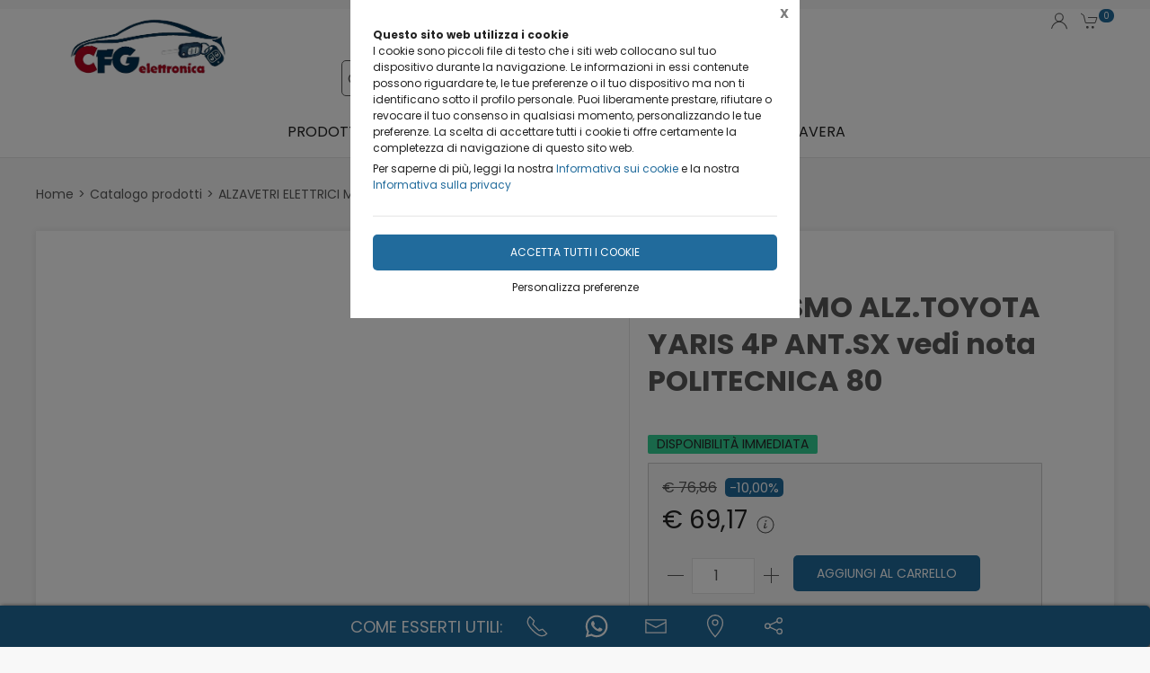

--- FILE ---
content_type: text/html;charset=UTF-8
request_url: https://cfgelettronica.it/prodotti/alzavetri-elettrici-manuali-chiusure/meccanismo-alzavetri-anteriore-sinistro/meccanismo-alz-toyota-yaris-4p-ant-sx-vedi-nota-politecnica-80/1407841,1048838
body_size: 35551
content:
<!DOCTYPE html>
<html lang="it">
<head>
	<!--
  ____                 _                  _   _      _   ____  _ _       
 / ___| _   _ _ __    / \   _ __  _ __   | \ | | ___| |_/ ___|(_) |_ ___ 
 \___ \| | | | '_ \  / _ \ | '_ \| '_ \  |  \| |/ _ \ __\___ \| | __/ _ \
  ___) | |_| | | | |/ ___ \| |_) | |_) | | |\  |  __/ |_ ___) | | ||  __/
 |____/ \__, |_| |_/_/   \_\ .__/| .__/  |_| \_|\___|\__|____/|_|\__\___|
        |___/              |_|   |_| -->
<meta name="referrer" content="always" />
<meta http-equiv="content-language" content="it" />
<meta http-equiv="Content-Type" content="text/html; charset=UTF-8" />
<meta name="robots" content="index,follow" />
<meta name="google-site-verification" content="O2YtfyP1nTZMKkTeEMsSlMNwq9SBG55OdpVeWTabr2w" />
<link rel="icon" href="//files.synapp.it/122653/foto/aziende/favicon/O/1515430607970_icona_O.png" />
<title>MECCANISMO ALZ.TOYOTA YARIS 4P  ANT.SX  vedi nota POLITECNICA 80 - Trapani</title>
	<link id="page-url-canonical" rel="canonical" href="https://cfgelettronica.it/prodotti/alzavetri-elettrici-manuali-chiusure/meccanismo-alzavetri-anteriore-sinistro/meccanismo-alz-toyota-yaris-4p-ant-sx-vedi-nota-politecnica-80/1407841,1048838"/>
	<meta property="og:image" content="https://files.synapp.it/122653/foto/prodotti/B/13533_B.JPG"/>
	<meta property="og:url" content="https://cfgelettronica.it/prodotti/alzavetri-elettrici-manuali-chiusure/meccanismo-alzavetri-anteriore-sinistro/meccanismo-alz-toyota-yaris-4p-ant-sx-vedi-nota-politecnica-80/1407841,1048838"/>
	<meta property="og:title" content="MECCANISMO ALZ.TOYOTA YARIS 4P  ANT.SX  vedi nota POLITECNICA 80 - Trapani"/>
	<meta property="og:description" content="Meccanismo Alzavetri Anteriore Sinistro - MECCANISMO ALZ.TOYOTA YARIS 4P ANT.SX vedi nota POLITECNICA 80 a Trapani in Via Vespri, 130"/>
		<meta name="description" content="Meccanismo Alzavetri Anteriore Sinistro - MECCANISMO ALZ.TOYOTA YARIS 4P ANT.SX vedi nota POLITECNICA 80 a Trapani in Via Vespri, 130" />
	<link rel="dns-prefetch" href="files.synapp.it">
<link rel="preconnect" href="files.synapp.it">
<link rel="dns-prefetch" href="themes.synapp.it">
<link rel="preconnect" href="themes.synapp.it">

<meta name="viewport" content="width=device-width, initial-scale=1">
<script type="application/ld+json">{"@context":"http://schema.org","@type":"Product","name":"MECCANISMO ALZ.TOYOTA YARIS 4P  ANT.SX  vedi nota POLITECNICA 80","url":"/prodotti/alzavetri-elettrici-manuali-chiusure/meccanismo-alzavetri-anteriore-sinistro/meccanismo-alz-toyota-yaris-4p-ant-sx-vedi-nota-politecnica-80/1407841,1048838","image":"https://files.synapp.it/122653/foto/prodotti/N/13533_N.JPG/meccanismo-alztoyota-yaris-4p--antsx--vedi-nota-politecnica-80.JPG","description":"MECCANISMO X ALZACRISTALLI ELETTRICO _SIMILARE_ PORTA ANTERIORE SINISTRA PERFETTAMENTE INTERCAMBIABILE CON ORIGINALE DI AUTOVETTURE TOYOTA _ YARIS_ 4 PORTE PRODOTTA da 01/2006 a 10/2011 Codice Riferimento RICAMBIO Originale 698200D041, 6982052270Marca Auto: TOYOTA","brand":{"@type":"Brand","name":"POLITECNICA 80"},"sku":"48.50093SM","category":"ALZAVETRI ELETTRICI MANUALI CHIUSURE \u003e Meccanismo Alzavetri Anteriore Sinistro","gtin6":"100723","offers":{"@type":"Offer","price":69.17,"priceCurrency":"EUR","itemCondition":"https://schema.org/NewCondition","availability":"https://schema.org/InStock","availableAtOrFrom":{"@type":"Place","name":"CFG Elettronica","branchCode":"122653"},"shippingDetails":{"@type":"OfferShippingDetails","shippingRate":{"@type":"MonetaryAmount","value":12.0,"currency":"EUR"},"shippingDestination":[{"@type":"DefinedRegion","addressCountry":"IT"}]}}}</script>
<script type="application/ld+json">{"@context":"http://schema.org","@type":"BreadcrumbList","ItemListElement":[{"@type":"ListItem","position":1,"name":"Catalogo prodotti","item":"https://cfgelettronica.it/prodotti/1407841"},{"@type":"ListItem","position":2,"name":"ALZAVETRI ELETTRICI MANUALI CHIUSURE","item":"https://cfgelettronica.it/prodotti/alzavetri-elettrici-manuali-chiusure/1407841,1002366,0,0"},{"@type":"ListItem","position":3,"name":"Meccanismo Alzavetri Anteriore Sinistro","item":"https://cfgelettronica.it/prodotti/alzavetri-elettrici-manuali-chiusure/meccanismo-alzavetri-anteriore-sinistro/1407841,1002368,0,0"}]}</script>
<style id="critical_css">
    
	#s4u-footer, #s4u-correlati, #nav-offcanvas, #cart-offcanvas { content-visibility: auto; contain-intrinsic-size: 1000px; }
	
	@media (min-width: 1200px) {
		.uk-width-1-3\@l {
		    width: calc(100% * 1 / 3.001);
		}
	}
	
	@media (min-width: 640px) {
		.uk-width-1-2\@s {
		    width: 50%;
		}
	}
	
	
	body { overflow-x: hidden;}
    .bar-call-to-action.s a { padding: 10px 15px; width: 26px; height: 26px;}
    #cookie-bar p { font-size: 12px !important; margin: 0px; margin-bottom: 5px;}
    
	.uk-breadcrumb { display: flex; flex-wrap: wrap; padding: 0; list-style: none; }
	/*.detail-breadcrumb .uk-breadcrumb { margin: 30px 0px !important; }*/
	.uk-breadcrumb>*>* { display: inline-block; font-size: .875rem; color: #535353; }
	.uk-breadcrumb>* { flex: none; }
	
	.s4u-main-menu a.uk-navbar-item.uk-link-muted.uk-icon{ padding: 0 10px;} 
	
	.uk-card-small.uk-card-body, .uk-card-small .uk-card-body { padding: 20px 20px; }
	
	.uk-navbar-dropdown { display: none; }
	.uk-navbar-dropdown.uk-open, .uk-dropdown.uk-open {display: block !important;}
	.uk-navbar { display: flex; position: relative; border-bottom: 1px solid #e5e5e5;}
	.uk-sticky .uk-navbar { border: none; }
	.uk-navbar-left, .uk-navbar-right, .uk-navbar-center, .uk-navbar-center-left>*, .uk-navbar-center-right>* { display: flex; align-items: center; }
	.uk-navbar-left, .uk-navbar-right, .uk-navbar-center:only-child { flex-wrap: wrap; }
	.uk-navbar-center:only-child { margin-left: auto; margin-right: auto; position: relative;}
	.uk-navbar-nav { display: flex; margin: 0; padding: 0; list-style: none; }
	.uk-navbar-nav>li>a, .uk-navbar-item, .uk-navbar-toggle { display: flex; justify-content: center;  align-items: center; box-sizing: border-box;  min-height: 80px; padding: 0 10px; font-size: .875rem; text-decoration: none; }
	.uk-navbar-nav>li>a { text-transform: uppercase; }
	#s4u-header { z-index: 981;}
	#s4u-header .uk-navbar-nav > li > a, #s4u-header .uk-navbar-item, #s4u-header .uk-navbar-toggle { font-size: 16px; min-height: 58px; }
	.uk-navbar-right { margin-left: auto; }
	
	.uk-navbar-nav>li>a, .uk-navbar-item, .uk-navbar-toggle { display: flex; justify-content: center; align-items: center;  box-sizing: border-box; min-height: 80px; padding: 0 10px; font-size: .875rem; font-family: Poppins,sans-serif; text-decoration: none;}
	
	.tm-shine { position: relative; overflow: hidden; }
	.uk-margin-small-top { margin-top: 10px !important; }
	[class*='uk-float-'] { max-width: 100%; }
	.uk-float-left { float: left; }
	.uk-iconnav { display: flex; flex-wrap: wrap; margin: 0; padding: 0; list-style: none; margin-left: -10px; }
	.uk-iconnav>* { padding-left: 10px; }
	*+.uk-margin { margin-top: 20px !important; }
	.uk-margin { margin-bottom: 20px; }
	.uk-margin-right { margin-right: 20px !important; }
	.uk-margin-small-right { margin-right: 10px !important; }
	.uk-margin-remove { margin: 0 !important;}
	.uk-search { display: inline-block; position: relative; max-width: 100%; margin: 0; }
	.uk-search-default .uk-search-icon { width: 40px;}
	.uk-search .uk-search-icon-flip { right: 0; left: auto; }
	.uk-search .uk-search-icon { position: absolute; top: 0; bottom: 0; left: 0; display: inline-flex; justify-content: center; align-items: center; color: #535353; }
	.uk-icon { margin: 0; border: none; border-radius: 0; overflow: visible; font: inherit; color: inherit; text-transform: none; padding: 0; background-color: transparent; display: inline-block; fill: currentcolor; line-height: 0; }
	.uk-search-input { padding-right: 30px; }
	.uk-search-default .uk-search-input { height: 40px; padding-left: 6px; padding-right: 30px !important; background: transparent; border: 1px solid #e5e5e5; }
	.uk-search-default .uk-search-icon-flip ~ .uk-search-input { padding-right: 40px; }
	.uk-search-input { box-sizing: border-box; margin: 0; border-radius: 0; font: inherit; overflow: visible; -webkit-appearance: none; vertical-align: middle; width: 100%; border: none; color: #666; }
	.uk-border-rounded { border-radius: 5px; }
	.uk-margin-medium-right {  margin-right: 40px !important; }
	.uk-flex-right { justify-content: flex-end; }
	
	.uk-grid { display: flex; flex-wrap: wrap; margin: 0; padding: 0; list-style: none; }
	
	.uk-grid+.uk-grid-collapse, .uk-grid+.uk-grid-row-collapse, .uk-grid-collapse>.uk-grid-margin, .uk-grid-row-collapse>.uk-grid-margin {
    margin-top: 0 !important; }
	[class*='uk-child-width']>* { box-sizing: border-box; width: 100%; }
	[class*='uk-width'] { box-sizing: border-box; width: 100%; max-width: 100%; }
	
	.uk-grid-collapse, .uk-grid-column-collapse { margin-left: 0; }
	.uk-grid-collapse>*, .uk-grid-column-collapse>* { padding-left: 0; }
	.uk-slideshow-items { position: relative; z-index: 0;  margin: 0; padding: 0; list-style: none; overflow: hidden; }

	.uk-slideshow-items>* { position: absolute; top: 0; left: 0; right: 0; bottom: 0; overflow: hidden; will-change: transform, opacity; touch-action: pan-y; }*/
	.tm-media-box-wrap { position: relative; height: 100%; margin: 0; }
	.tm-media-box-wrap>* { position: absolute;  top: 50%; left: 50%; transform: translate(-50%, -50%); display: block; max-width: 100%; max-height: calc(100%); }
	.uk-container { box-sizing: content-box; max-width: 1200px; margin-left: auto; margin-right: auto; padding-left: 15px; padding-right: 15px; }
	.uk-container-large {  max-width: 1600px; }
	
	#s4u-header-lingue a { color: #8f8f8f; display:inline-block; padding:4px;}
	#s4u-header-lingue a.s4u-current-lingua {
	    cursor: default;
	    font-weight: bold;
	    border: 1px solid #b0b0b0;
	    margin: 2px 0px;
	    padding: 0px 10px;
    	border-radius: 20px;
	    color: #535353;
	}
	#s4u-header-lingue { display: inline-block; margin-left: 30px; text-transform: uppercase; background: #fff; }

	.tm-product-card.tm-product-card-box .uk-card-media-top img, .s4u-widget .uk-slider-container .tm-product-card .tm-product-card-media img { height: 200px; object-position: top; display: inline-block;}
	#cookie-bar > div { margin: 0px auto; }
	.uk-search-default .uk-search-input { border: 1px solid #595959 !important;  }
	
	.uk-pagination .uk-active span {
		border-radius: 24px;
	    padding: 0px 10px;
	    border: 1px solid #595959;
	   	margin-top: -1px;
	   	margin-left: 12px;
	   	margin-right: -7px;
	}
	
	.uk-pagination { margin-left: 0px !important; }
	.uk-pagination>* { padding-left: 18px !important; }
	.uk-pagination .uk-active, .uk-pagination li:first-child { padding-left: 0px !important;}
	
	.uk-label.s4u-product-disponibilita { font-size: 10px; }
	.uk-dotnav>* { padding-bottom:12px;}
	
	.s4u-uk-card-body-overlay .uk-card { position: relative !important; }
	.s4u-uk-card-body-overlay .uk-card-body { position: absolute  !important; bottom: 0px; left:0; right:0; padding:10px; }
	.s4u-uk-card-body-overlay-background { display:none; opacity: 0.5; position:absolute; top:0; bottom:0; left:0; right:0; }
	.s4u-uk-card-body-overlay .s4u-uk-card-body-overlay-background { display: block; }
	.s4u-uk-card-body-overlay h3, .s4u-uk-card-body-overlay p, .s4u-uk-card-body-overlay span { position:relative; z-index:2;  }
	
	.uk-slidenav.uk-position-small { margin: 15px 0;}
	
	.s4u-active-prev-prev, .s4u-active-next-next, .uk-slider-nav.uk-dotnav li:nth-child(3) { opacity: .3; }
	.uk-slider-nav.uk-dotnav>*>*, .uk-slideshow-nav.uk-dotnav>*>* { background: #fff; border: 1px solid rgb(86 86 86); }
	.uk-slider .uk-dotnav>.uk-active > *, .uk-slideshow-nav.uk-dotnav > .uk-active > * { background-color: #ccc; border-color: #9c9c9c;}
	
	.s4u-active { opacity: 1 !important; }
	.s4u-active-prev, .s4u-active-next { opacity: .5 !important; }
	.uk-slider-nav.uk-dotnav, .uk-slideshow-nav.uk-dotnav { width: 110px; margin: 0 auto; overflow: hidden; flex-wrap: nowrap; justify-content:left !important; }
	.uk-slider-nav.uk-dotnav li, .uk-slideshow-nav.uk-dotnav li { display: inline-block; position: relative; left: 44px; transition: .2s transform,.2s left;}

	.s4u-widget-mappa .uk-container-xsmall .wdg-mappa{ padding:0px 7px; font-size: 13px; }
	.s4u-widget-mappa .uk-container-small .wdg-mappa { padding:0px 15px; font-size: 14px; }
	
	/*.uk-slider-items.uk-grid {
	    justify-content: center;
	}*/
	
	a.tm-media-box  { position: relative;}
	.s4u-icon-play-video { position: absolute; top: 50%; left: 50%; transform: translate(-50%, -50%); color: #fff !important; background: #000 !important; border-radius: 100% !important; }
	
	
	.s4u-widget-slider_banner .s4u-slide-desktop .uk-overlay {padding: 30px 50px 50px; margin: 60px; }
	.s4u-widget-slider_banner .s4u-slide-desktop .uk-overlay.uk-position-top-center, .s4u-widget-slider_banner .uk-overlay.uk-position-bottom-center { margin: 30px 0px; }
	.s4u-widget-slider_banner .s4u-slide-desktop .uk-overlay.uk-position-center{ margin: 0px; }
	.s4u-widget-slider_banner .s4u-slide-desktop .uk-overlay.uk-position-center-left, .s4u-widget-slider_banner .uk-overlay.uk-position-center-right { margin: 0px 60px; }
	
	
	.s4u-widget-slider_banner .s4u-slide-mobile .uk-overlay {padding: 30px 50px; margin: 0px; }
	
	
	.s4u-widget-slider_banner .uk-overlay p { line-height: 1.2em; }
	.s4u-widget-slider_banner .uk-overlay .uk-button { text-transform: inherit; }
	
	.uk-slideshow-items .uk-button-large {
	    padding: 5px 60px;
	    line-height: 53px;
	    font-size: 25px;
	}
	
	.uk-slideshow-items .uk-button-small {
	    padding: 0px 30px;
	    line-height: 38px;
	    font-size: 18px;
	}
	
	.s4u-widget-product-single .s4u-product-single {  margin: 0px auto;}
	.s4u-product-single { text-align: center; }
	.s4u-product-single .s4u-product-title { font-size: 44px; }
	.s4u-product-single .s4u-product-disponibilita { font-size: 20px; text-transform: lowercase; }
	.s4u-product-single .s4u-element-urgency span { font-size: 16px; text-transform: lowercase;}
	.s4u-product-single .tm-product-card-prices { font-size: 16px; }
	.s4u-product-single .tm-product-card-price { font-size: 45px; margin-bottom: 15px; }
	.s4u-product-single .uk-button-small {  padding: 14px 50px; font-size: 25px; border-radius: 30px; } 
	.s4u-product-single .s4u-product-media img { border-radius: 36px; }
	
	
	.s4u-product-double { text-align: center; }
	.s4u-product-double .s4u-product-title { font-size: 34px; }
	.s4u-product-double .s4u-product-disponibilita { font-size: 20px; text-transform: lowercase; }
	.s4u-product-double .s4u-element-urgency span { font-size: 16px; text-transform: lowercase;}
	.s4u-product-double .tm-product-card-prices { font-size: 16px; }
	.s4u-product-double .tm-product-card-price { font-size: 45px; }
	.s4u-product-double .uk-button-small {  padding: 14px 50px; font-size: 25px; border-radius: 30px; } 
	.s4u-product-double .s4u-product-media img { border-radius: 26px; }
	
	.s4u-widget.uk-padding.uk-padding-remove-horizontal.uk-padding-remove-bottom { padding-bottom: 0px !important; }
	.s4u-widget.uk-padding.uk-padding-remove-horizontal.uk-padding-remove-top { padding-top: 0px !important; }
	 
	
	@media (max-width: 640px) {
	  .s4u-product-single .s4u-product-title { font-size: 30px; }
	  .s4u-product-single .uk-button-small {  font-size: 18px; padding: 10px 40px; } 
	  .s4u-product-single .tm-product-card-price { font-size: 35px; }
	  .s4u-product-single .s4u-product-media img { border-radius: 26px; }
	  
	  .s4u-product-double { text-align: left !important; margin-bottom: 20px !important; border: 1px solid #ccc; padding: 10px !important; margin: 1% !important; border-radius: 10px; width: 48% !important; }
	  .s4u-product-double .s4u-product-title { font-size: 15px; font-weight: 500; }
	  .s4u-product-double .uk-button-small {  font-size: 12px; padding: 4px 8px; border-radius: 20px; } 
	  .s4u-product-double .tm-product-card-price { font-size: 20px; }
	  .s4u-product-double .s4u-product-media img  { border-radius: 12px;}
	  .s4u-product-double .s4u-product-disponibilita { font-size: 14px; text-transform: lowercase; }
	  .s4u-product-double .s4u-element-urgency span { font-size: 12px; text-transform: lowercase;}
	  
	  .s4u-widget-slider_banner .uk-overlay { padding: 20px 40px; margin: 20px; }
	  .s4u-widget-slider_banner .uk-overlay.uk-position-top-center, .s4u-widget-slider_banner .uk-overlay.uk-position-bottom-center { margin: 20px 0px; }
	  .s4u-widget-slider_banner .uk-overlay.uk-position-center{ margin: 0px; }
		  
	}
	
	@media (max-width: 480px) {
		.s4u-product-double .uk-button-small {  font-size: 10px; padding: 4px 8px; border-radius: 20px; }
	}
	
	@media (min-width: 640px) {
		.uk-container { padding-left: 30px; padding-right: 30px; }
	}
	@media (min-width: 960px){
		.uk-flex-center\@m { justify-content: center; }
		.uk-width-expand\@m { flex: 1; min-width: 1px; }
		.tm-product-info { min-width: 390px; border-top: none; border-left: 1px solid #E5E5E5; }
		.uk-width-2-5\@m { width: 40%;}
		.uk-width-1-4\@m { width: 25%; }
		.uk-container { padding-left: 40px;  padding-right: 40px; }
		.uk-hidden\@m { display: none !important; }
		.tm-filters.uk-offcanvas { position: static; display: block; }
		.tm-filters.uk-offcanvas .uk-offcanvas-bar { position: static; overflow: visible; width: auto; transform: none; background: none;}
		.uk-slider-items .tm-product-card.tm-product-card-box { margin-bottom: 20px;}
		
	    .tm-product-card.tm-product-card-box.tm-product-card-grid .uk-card {
	        flex-direction: column;
	        max-width: 300px;
	    }
	    
		
	}
	
	@media (min-width: 1280px){
		.s4u-widget.uk-padding { padding-top: 60px !important; padding-bottom: 60px !important;}
		.s4u-widget .uk-container { padding-left: 120px !important; padding-right: 120px !important;}
		.s4u-widget .uk-container.uk-padding-remove { padding:0px !important;}
		.s4u-widget-section.uk-padding-remove .uk-container.uk-padding-remove .s4u-wysiwyg.uk-padding { padding-left: 120px !important; padding-right: 120px !important;}
		.s4u-widget-section.uk-padding-remove .uk-card-media-right { padding-left: 0px !important;}
		.s4u-widget-section.uk-padding-remove .uk-grid>* { padding-left: 0px !important; }
	}
	
	@media (min-width: 1600px){
		.uk-width-1-5\@xl { width: 20%;}
	}
	@media (max-width: 375px) {
		.detail-breadcrumb .uk-breadcrumb { margin: 10px 0px !important;}
		/*.uk-slideshow-items { height: 206px;}*/
		/*#s4u-product-gallery { height: 206px; }*/
	}
	@media (max-width: 960px) {
		.uk-breadcrumb { overflow: auto; flex-wrap: nowrap; }
		#s4u-header-lingue { display: block; text-align: right; padding-right: 10px; margin: 0px;}
		#s4u-header-lingue a { padding: 3px 15px; font-size: 16px;}
		.uk-breadcrumb>li { display: inline !important; }
		.uk-dotnav>* {flex: none; padding-left: 12px;}
		
		.tm-product-card.tm-product-card-box:not(.tm-product-card-grid) .uk-card-media-top img, 
		.s4u-widget .uk-slider-container .tm-product-card:not(.tm-product-card-grid) .tm-product-card-media img { height: 120px;}
		
		.tm-product-card.tm-product-card-box.tm-product-card-grid .uk-card {
	        max-width: 360px;
	    }
	    
	    .tm-product-card.tm-product-card-grid {
	        align-items: center;
	    }
		
		.s4u-col-gallery, .tm-product-info { width: 100% !important;}
		.uk-width-3-4 { width: 75%;}
		.s4u-widget-schede-all {right: calc(50% - 56px);}
		#s4u-header-lingue { border-top: 1px solid #e5e5e5; border-bottom: 1px solid #e5e5e5; }
		.uk-button-large { padding: 0px 30px !important; }
		
		.product-single figure { margin-bottom:20px !important; }
		.s4u-widget.uk-padding { padding-top: 40px !important; padding-bottom: 40px !important;}
		
	}
	</style>
	<link rel="preload" href="//themes.synapp.it/flex/assets/css/tema1/style.css?v=2.8.20250423.01" as="style" crossorigin />
	<link rel="stylesheet" type="text/css" media="all" href="//themes.synapp.it/flex/assets/css/tema1/style.css?v=2.8.20250423.01" crossorigin />
	
	
	<!-- FONT -->
			<!-- 
			<link rel="preconnect" href="https://fonts.googleapis.com"> -->
			<link rel="preconnect" href="https://fonts.gstatic.com" crossorigin>
			
			<!-- link href="//files.synapp.it/font.css" rel="stylesheet"/ -->
			<link rel="preload" href="https://fonts.gstatic.com/s/poppins/v22/pxiEyp8kv8JHgFVrJJnecnFHGPezSQ.woff2" crossorigin as="font">
			<link rel="preload" href="https://fonts.gstatic.com/s/poppins/v22/pxiEyp8kv8JHgFVrJJfecnFHGPc.woff2" crossorigin as="font">
			<link rel="preload" href="https://fonts.gstatic.com/s/poppins/v22/pxiByp8kv8JHgFVrLCz7Z1JlFd2JQEl8qw.woff2" crossorigin as="font">
			<link rel="preload" href="https://fonts.gstatic.com/s/poppins/v22/pxiByp8kv8JHgFVrLCz7Z1xlFd2JQEk.woff2" crossorigin as="font">
			<style>
			@font-face {font-family:'Poppins';font-style:normal;font-weight:400;font-display:swap;src:url(https://fonts.gstatic.com/s/poppins/v22/pxiEyp8kv8JHgFVrJJnecnFHGPezSQ.woff2) format('woff2');unicode-range:U+0100-02BA, U+02BD-02C5, U+02C7-02CC, U+02CE-02D7, U+02DD-02FF, U+0304, U+0308, U+0329, U+1D00-1DBF, U+1E00-1E9F, U+1EF2-1EFF, U+2020, U+20A0-20AB, U+20AD-20C0, U+2113, U+2C60-2C7F, U+A720-A7FF;}
@font-face {font-family:'Poppins';font-style:normal;font-weight:400;font-display:swap;src:url(https://fonts.gstatic.com/s/poppins/v22/pxiEyp8kv8JHgFVrJJfecnFHGPc.woff2) format('woff2');unicode-range:U+0000-00FF, U+0131, U+0152-0153, U+02BB-02BC, U+02C6, U+02DA, U+02DC, U+0304, U+0308, U+0329, U+2000-206F, U+20AC, U+2122, U+2191, U+2193, U+2212, U+2215, U+FEFF, U+FFFD;}
@font-face {font-family:'Poppins';font-style:normal;font-weight:700;font-display:swap;src:url(https://fonts.gstatic.com/s/poppins/v22/pxiByp8kv8JHgFVrLCz7Z1JlFd2JQEl8qw.woff2) format('woff2');unicode-range:U+0100-02BA, U+02BD-02C5, U+02C7-02CC, U+02CE-02D7, U+02DD-02FF, U+0304, U+0308, U+0329, U+1D00-1DBF, U+1E00-1E9F, U+1EF2-1EFF, U+2020, U+20A0-20AB, U+20AD-20C0, U+2113, U+2C60-2C7F, U+A720-A7FF;}
@font-face {font-family:'Poppins';font-style:normal;font-weight:700;font-display:swap;src:url(https://fonts.gstatic.com/s/poppins/v22/pxiByp8kv8JHgFVrLCz7Z1xlFd2JQEk.woff2) format('woff2');unicode-range:U+0000-00FF, U+0131, U+0152-0153, U+02BB-02BC, U+02C6, U+02DA, U+02DC, U+0304, U+0308, U+0329, U+2000-206F, U+20AC, U+2122, U+2191, U+2193, U+2212, U+2215, U+FEFF, U+FFFD;}
</style>
			<style id="custom_theme">
		html, .uk-logo { font-family: 'Poppins', sans-serif !important; }
		.uk-h1, .uk-h2, .uk-h3, .uk-h4, .uk-h5, .uk-h6, .uk-heading-2xlarge, .uk-heading-large, .uk-heading-medium, .uk-heading-small, .uk-heading-xlarge, h1, h2, h3, h4, h5, h6, .s4u-main-menu a { font-family: 'Poppins', sans-serif !important; }
		/* Hover + Focus */
		.uk-navbar-dropdown-nav > li > a:hover,
		.uk-navbar-dropdown-nav > li > a:focus,
		.uk-navbar-nav>li:hover>a, .uk-navbar-nav>li>a:focus, .uk-navbar-nav>li>a.uk-open,
		a, a:hover, .uk-link,
		.uk-text-meta,
		.tm-product-card-sale,
		a.uk-link-heading:hover, .uk-link-heading a:hover, .uk-link-toggle:hover .uk-link-heading, .uk-link-toggle:focus .uk-link-heading, .s4u-button-inverse,
		#s4u-header-lingue a:hover { color:  #216B9C; }
		.uk-text-primary { color:  #216B9C !important; }
		.uk-light .uk-button-primary, .uk-section-primary:not(.uk-preserve-color) .uk-button-primary, .uk-section-secondary:not(.uk-preserve-color) .uk-button-primary, .uk-tile-primary:not(.uk-preserve-color) .uk-button-primary, .uk-tile-secondary:not(.uk-preserve-color) .uk-button-primary, .uk-card-primary.uk-card-body .uk-button-primary, .uk-card-primary>:not([class*='uk-card-media']) .uk-button-primary, .uk-card-secondary.uk-card-body .uk-button-primary, .uk-card-secondary>:not([class*='uk-card-media']) .uk-button-primary, .uk-overlay-primary .uk-button-primary,
		.uk-background-primary,
		.uk-button-primary,
		.uk-section-primary,
		.uk-badge1,
		.uk-button-primary:hover,
		.uk-button-primary,
		.s4u-ecommerce-cart-ajax-count.uk-badge { background-color: #216B9C; color: #fff !important; }
		.tm-variations>.uk-active>a,
		.uk-input:focus, .s4u-button-inverse{ border-color: #216B9C; }
		.s4u-button-inverse {background: transparent;}
		.uk-button-medium {
		    padding: 10px 15px;
		    line-height: 25px;
		}
		
		#s4u-popup-button svg, #s4u-popup-button-desktop svg, #s4u-popup-button-mobile svg { fill: #fff !important;}

		
		
		
		.tm-variations>.uk-active>a {color: #666; border: 2px solid #216B9C;}
		.uk-button-default { color: #333;}
		.uk-button-default:hover { color: #333; border: 1px solid #333;}
		.s4u-widget-section .uk-button-default, .s4u-widget-slider .uk-button-default, .s4u-widget-form .uk-button-default, .s4u-widget-slider_banner .uk-button-default { color: #fff !important; font-weight: bold; border: 1px solid #fff; }
		
		.s4u-wysiwyg .uk-slider { padding: 0px;}
		.s4u-wysiwyg .uk-slider-items > div {
			 background: #216B9C10;
			 border: 4px solid #fff;
			 padding-left: 0px;
		}
		.s4u-wysiwyg .uk-slider .uk-card {
		    margin: 16px;
		    border-radius: 10px;
		    background: #fff;
		}
		
		
		.s4u-wysiwyg .uk-slider .uk-grid {
		    margin-left: 0px;
		}
		
		.s4u-wysiwyg .uk-accordion { padding: 5px;}
		
		.s4u-prodotto-informazioni  { margin-bottom: 15px; }
		.s4u-prodotto-informazioni .uk-accordion { margin: 5px 0px; }
		.s4u-prodotto-informazioni .uk-accordion li .uk-accordion-title, .s4u-wysiwyg .uk-accordion > li .uk-accordion-title { border-radius: 10px; border-bottom: none; background: transparent !important;}
		.s4u-prodotto-informazioni .uk-accordion li, .s4u-wysiwyg .uk-accordion > li {
		    margin-bottom: 14px !important;
		    border-radius: 10px;
		    border: none;
		    background: #216B9C10;
		}
		
		.s4u-prodotto-informazioni .uk-accordion .uk-accordion-content, .s4u-wysiwyg .uk-accordion .uk-accordion-content {
		    margin: 0px;
		    padding: 0px 20px !important;
		    background: transparent !important;
		}
		
		.s4u-prodotto-informazioni .s4u-accordion-title .uk-accordion-title { cursor:auto;} 
		.s4u-prodotto-informazioni .s4u-accordion-no-icon .uk-accordion-title::before {
			background: none; display: none;
		}
		.s4u-prodotto-informazioni .uk-accordion-title { padding: 12px; font-weight: normal; padding: 10px;}
		.s4u-prodotto-informazioni .uk-accordion { margin: 3px 0px; }
		.s4u-prodotto-informazioni .uk-accordion li { margin-bottom: 0px !important; }
		
		.s4u-product-double { max-width: 640px; }
		.s4u-product-double.tm-product-card.tm-product-card-box .uk-card-media-top img { height: 450px; max-height: 450px; object-fit: contain; object-position: top;}
		.s4u-product-double .tm-product-card-title { font-size: 24px;}
		.s4u-product-double .uk-card { display: block !important;  }
		
		.s4u-product-double .tm-media-box { padding: 0px;}
		.s4u-product-double .uk-label.s4u-product-disponibilita { font-size: 13px;}
		
		@media (max-width: 1280px) {
			.s4u-product-double.tm-product-card.tm-product-card-box .uk-card-media-top img  { height: 350px; }
		}
		
		@media (max-width: 960px) {
			.s4u-product-double.tm-product-card.tm-product-card-box .uk-card-media-top img  { height: 250px; }
		}
		
		@media (max-width: 640px) {
			.s4u-product-double  { margin-bottom: 20px !important; }
		}
		

		
		
		</style>
	<link rel="preload" href="//files.synapp.it/122653/foto/prodotti/N/13533_N.JPG/1-meccanismo-alztoyota-yaris-4p--antsx--vedi-nota-politecnica-80.JPG" as="image" media="(max-width: 480px)">
	<link rel="preload" href="//files.synapp.it/122653/foto/prodotti/L/13533_L.JPG/1-meccanismo-alztoyota-yaris-4p--antsx--vedi-nota-politecnica-80.JPG" as="image" media="(min-width: 480.1px)">
	<link rel="preload" href="//themes.synapp.it/flex/assets/js/uikit.min.js" as="script" crossorigin />
	<link rel="preload" href="//themes.synapp.it/flex/assets/js/uikit-icons.min.js" as="script" crossorigin />
	<style id="s4u_css">
/* Datepicker.js - https://github.com/qodesmith/datepicker */
.qs-datepicker-container{font-size:1rem;font-family:sans-serif;color:#000;position:absolute;width:15.625em;display:-webkit-box;display:-ms-flexbox;display:flex;-webkit-box-orient:vertical;-webkit-box-direction:normal;-ms-flex-direction:column;flex-direction:column;z-index:9001;-webkit-user-select:none;-moz-user-select:none;-ms-user-select:none;user-select:none;border:1px solid grey;border-radius:.26392em;overflow:hidden;background:#fff;-webkit-box-shadow:0 1.25em 1.25em -.9375em rgba(0,0,0,.3);box-shadow:0 1.25em 1.25em -.9375em rgba(0,0,0,.3)}.qs-datepicker-container *{-webkit-box-sizing:border-box;box-sizing:border-box}.qs-datepicker-container.qs-centered{position:fixed;top:50%;left:50%;-webkit-transform:translate(-50%,-50%);-ms-transform:translate(-50%,-50%);transform:translate(-50%,-50%)}.qs-datepicker-container.qs-hidden{display:none}.qs-datepicker .qs-overlay{position:absolute;top:0;left:0;background:rgba(0,0,0,.75);color:#fff;width:100%;height:100%;padding:.5em;z-index:1;opacity:1;-webkit-transition:opacity .3s;transition:opacity .3s;display:-webkit-box;display:-ms-flexbox;display:flex;-webkit-box-orient:vertical;-webkit-box-direction:normal;-ms-flex-direction:column;flex-direction:column}.qs-datepicker .qs-overlay.qs-hidden{opacity:0;z-index:-1}.qs-datepicker .qs-overlay .qs-overlay-year{background:rgba(0,0,0,0);border:none;border-bottom:1px solid #fff;border-radius:0;color:#fff;font-size:.875em;padding:.25em 0;width:80%;text-align:center;margin:0 auto;display:block}.qs-datepicker .qs-overlay .qs-overlay-year::-webkit-inner-spin-button{-webkit-appearance:none}.qs-datepicker .qs-overlay .qs-close{padding:.5em;cursor:pointer;position:absolute;top:0;right:0}.qs-datepicker .qs-overlay .qs-submit{border:1px solid #fff;border-radius:.26392em;padding:.5em;margin:0 auto auto;cursor:pointer;background:hsla(0,0%,50.2%,.4)}.qs-datepicker .qs-overlay .qs-submit.qs-disabled{color:grey;border-color:grey;cursor:not-allowed}.qs-datepicker .qs-overlay .qs-overlay-month-container{display:-webkit-box;display:-ms-flexbox;display:flex;-ms-flex-wrap:wrap;flex-wrap:wrap;-webkit-box-flex:1;-ms-flex-positive:1;flex-grow:1}.qs-datepicker .qs-overlay .qs-overlay-month{display:-webkit-box;display:-ms-flexbox;display:flex;-webkit-box-pack:center;-ms-flex-pack:center;justify-content:center;-webkit-box-align:center;-ms-flex-align:center;align-items:center;width:33.33333%;cursor:pointer;opacity:.5;-webkit-transition:opacity .15s;transition:opacity .15s}.qs-datepicker .qs-overlay .qs-overlay-month.active,.qs-datepicker .qs-overlay .qs-overlay-month:hover{opacity:1}.qs-datepicker .qs-controls{width:100%;display:-webkit-box;display:-ms-flexbox;display:flex;-webkit-box-pack:justify;-ms-flex-pack:justify;justify-content:space-between;-webkit-box-align:center;-ms-flex-align:center;align-items:center;-webkit-box-flex:1;-ms-flex-positive:1;flex-grow:1;-ms-flex-negative:0;flex-shrink:0;background:#d3d3d3;-webkit-filter:blur(0);filter:blur(0);-webkit-transition:-webkit-filter .3s;transition:-webkit-filter .3s;transition:filter .3s;transition:filter .3s,-webkit-filter .3s}.qs-datepicker .qs-controls.qs-blur{-webkit-filter:blur(5px);filter:blur(5px)}.qs-datepicker .qs-arrow{height:1.5625em;width:1.5625em;position:relative;cursor:pointer;border-radius:.26392em;-webkit-transition:background .15s;transition:background .15s}.qs-datepicker .qs-arrow:hover{background:rgba(0,0,0,.1)}.qs-datepicker .qs-arrow:hover.qs-left:after{border-right-color:#000}.qs-datepicker .qs-arrow:hover.qs-right:after{border-left-color:#000}.qs-datepicker .qs-arrow:after{content:"";border:.39062em solid rgba(0,0,0,0);position:absolute;top:50%;-webkit-transition:border .2s;transition:border .2s}.qs-datepicker .qs-arrow.qs-left:after{border-right-color:grey;right:50%;-webkit-transform:translate(25%,-50%);-ms-transform:translate(25%,-50%);transform:translate(25%,-50%)}.qs-datepicker .qs-arrow.qs-right:after{border-left-color:grey;left:50%;-webkit-transform:translate(-25%,-50%);-ms-transform:translate(-25%,-50%);transform:translate(-25%,-50%)}.qs-datepicker .qs-month-year{font-weight:700;-webkit-transition:border .2s;transition:border .2s;border-bottom:1px solid rgba(0,0,0,0);cursor:pointer}.qs-datepicker .qs-month-year:hover{border-bottom:1px solid grey}.qs-datepicker .qs-month-year:active:focus,.qs-datepicker .qs-month-year:focus{outline:none}.qs-datepicker .qs-month{padding-right:.5ex}.qs-datepicker .qs-year{padding-left:.5ex}.qs-datepicker .qs-squares{display:-webkit-box;display:-ms-flexbox;display:flex;-ms-flex-wrap:wrap;flex-wrap:wrap;padding:.3125em;-webkit-filter:blur(0);filter:blur(0);-webkit-transition:-webkit-filter .3s;transition:-webkit-filter .3s;transition:filter .3s;transition:filter .3s,-webkit-filter .3s}.qs-datepicker .qs-squares.qs-blur{-webkit-filter:blur(5px);filter:blur(5px)}.qs-datepicker .qs-square{width:14.28571%;height:1.5625em;display:-webkit-box;display:-ms-flexbox;display:flex;-webkit-box-align:center;-ms-flex-align:center;align-items:center;-webkit-box-pack:center;-ms-flex-pack:center;justify-content:center;cursor:pointer;-webkit-transition:background .1s;transition:background .1s;border-radius:.26392em}.qs-datepicker .qs-square.qs-current{font-weight:700}.qs-datepicker .qs-square.qs-current span{text-decoration:underline}.qs-datepicker .qs-square.qs-active{background:#add8e6}.qs-datepicker .qs-square.qs-range-date-start:not(.qs-range-date-6){border-top-right-radius:0;border-bottom-right-radius:0}.qs-datepicker .qs-square.qs-range-date-middle{background:#d4ebf2}.qs-datepicker .qs-square.qs-range-date-middle:not(.qs-range-date-0):not(.qs-range-date-6){border-radius:0}.qs-datepicker .qs-square.qs-range-date-middle.qs-range-date-0{border-top-right-radius:0;border-bottom-right-radius:0}.qs-datepicker .qs-square.qs-range-date-end:not(.qs-range-date-0),.qs-datepicker .qs-square.qs-range-date-middle.qs-range-date-6{border-top-left-radius:0;border-bottom-left-radius:0}.qs-datepicker .qs-square.qs-disabled span{opacity:.2}.qs-datepicker .qs-square.qs-empty{cursor:default}.qs-datepicker .qs-square.qs-disabled{cursor:not-allowed}.qs-datepicker .qs-square.qs-day{cursor:default;font-weight:700;color:grey}.qs-datepicker .qs-square:not(.qs-empty):not(.qs-disabled):not(.qs-day):not(.qs-active):hover{background:orange}.qs-datepicker .qs-event{position:relative}.qs-datepicker .qs-event:after{content:"";position:absolute;width:.46875em;height:.46875em;border-radius:50%;background:#07f;bottom:0;right:0}.qs-datepicker .qs-event.qs-disabled:after,.qs-datepicker .qs-event.qs-empty:after{background:#cce4ff}

/*s4u*/
.star-ranking { font-size: 0; white-space: nowrap; display: inline-block; width: 150px; height: 30px; overflow: hidden; position: relative; background: url('[data-uri]'); background-size: contain;}
.star-ranking i { opacity: 0; position: absolute; left: 0; top: 0; height: 100%; width: 20%; z-index: 1; background: url('[data-uri]'); background-size: contain;
}
.star-ranking input { -moz-appearance: none; -webkit-appearance: none; opacity: 0; display: inline-block; width: 20% !important; height: 100%; margin: 0; padding: 0; z-index: 2; position: relative; }
.star-ranking input:hover + i,
.star-ranking input:checked + i { opacity: 1; }
.star-ranking i ~ i { width: 40%;}
.star-ranking i ~ i ~ i { width: 60%;}
.star-ranking i ~ i ~ i ~ i { width: 80%;}
.star-ranking i ~ i ~ i ~ i ~ i { width: 100%;}
*[class^="star-ranking-"], *[class*=" star-ranking-"]{ background-image:url(/common/media/ranking.png); background-repeat: no-repeat; width: 90px; height: 18px; display:inline-block; }
.star-ranking-0 { background-position: 0px 0px; }
.star-ranking-25 { background-position: 0 -18px; }
.star-ranking-50 { background-position: 0 -36px; }
.star-ranking-75 { background-position: 0 -54px; }
.star-ranking-100 { background-position: 0 -72px; }
.star-ranking-125 { background-position: 0 -90px; }
.star-ranking-150 { background-position: 0 -108px; }
.star-ranking-175 { background-position: 0 -126px; }
.star-ranking-200 { background-position: 0 -144px; }
.star-ranking-225 { background-position: 0 -162px; }
.star-ranking-250 { background-position: 0 -180px; }
.star-ranking-275 { background-position: 0 -198px; }
.star-ranking-300 { background-position: 0 -216px; }
.star-ranking-325 { background-position: 0 -234px; }
.star-ranking-350 { background-position: 0 -252px; }
.star-ranking-375 { background-position: 0 -270px; }
.star-ranking-400 { background-position: 0 -288px; }
.star-ranking-425 { background-position: 0 -306px; }
.star-ranking-450 { background-position: 0 -324px; }
.star-ranking-475 { background-position: 0 -342px; }
.star-ranking-500 { background-position: 0 -360px; }

.s4u-text-toogle { position: relative; max-height: 320px; overflow: hidden !important;}
.s4u-text-toogle .s4u-text-toogle-more { display: none; position: absolute; z-index: 10; bottom: 0; left: 0; right: 0; }
.s4u-text-toogle .s4u-text-toogle-more:after { content:' '; height:40px; position: absolute; top: -40px; width: 100%; left: 0; z-index: 10; background: linear-gradient(0deg, rgba(255,255,255,.8) 10%, rgba(255,255,255,.8) 30%, rgba(255,255,255,0.4) 50%); }
.s4u-text-toogle .s4u-text-toogle-more .down { background: #fff;  display: block; cursor: pointer; }
.s4u-text-toogle .s4u-text-toogle-more .up { background: #fff;  display: none; cursor: pointer; }

.s4u-text-toogle.open { max-height: none; }
.s4u-text-toogle.open .s4u-text-toogle-more:before { background: none; }
.s4u-text-toogle.open .s4u-text-toogle-more { display: block; }
.s4u-text-toogle.open .s4u-text-toogle-more .down { display: none; }
.s4u-text-toogle.open .s4u-text-toogle-more .up { display: block; }
</style>

<script>
analytics_storage = 'denied';
ad_storage = 'denied';
ad_user_data = 'denied';
ad_personalization = 'denied';
window.dataLayer = window.dataLayer || [];
function gtag(){dataLayer.push(arguments);}
</script>
<!-- Google Analytics azienda -->
<script async src="https://www.googletagmanager.com/gtag/js?id=G-EFE9P4Z8WR"></script>
<script>
	gtag('js', new Date());
	gtag('set', 'url_passthrough', true);
	gtag('consent', 'default', { 'analytics_storage': analytics_storage, 'ad_storage': ad_storage, 'ad_user_data': ad_user_data, 'ad_personalization': ad_personalization });
	
	gtag('config', 'G-EFE9P4Z8WR', { 'anonymize_ip': true });
	
	
			  gtag('event','view_item', {
			    'value': 69.174,
			    'items': [
			      {
			      'item_id': 1048838,
			      'item_category': 'Meccanismo Alzavetri Anteriore Sinistro',
				  'item_name': 'MECCANISMO ALZ.TOYOTA YARIS 4P ANT.SX vedi nota POLITECNICA 80',
				  'quantity': 1,
				  'currency': 'EUR',
				  'price': 69.17
			      }
			    ]
			  });
		  </script>
<!-- End Google Analytics azienda -->
</head>
<body style='overflow: hidden'> 
	
	<!-- COOKIE BAR -->
<div data-nosnippet id="cookie-bar" style="display:block; z-index:99999999; position:fixed; top:0; bottom:0; left: 0; right: 0; background: rgb(0 0 0 / 50%); overflow: hidden;" data-nosnippet>
	<div style="display: block; min-width: 280px; max-width:500px; position: relative;">
		<div style="background: #fff; color: #222; padding: 25px; font-size: 14px;">
			<div style="max-height:320px; overflow:auto;">
				
				<div id="cb-prima-informativa" style="display:block;">
					<p><p><b>Questo sito web utilizza i cookie</b><br />
I cookie sono piccoli file di testo che i siti web collocano sul tuo dispositivo durante la navigazione. Le informazioni in essi contenute possono riguardare te, le tue preferenze o il tuo dispositivo ma non ti identificano sotto il profilo personale. Puoi liberamente prestare, rifiutare o revocare il tuo consenso in qualsiasi momento, personalizzando le tue preferenze. La scelta di accettare tutti i cookie ti offre certamente la completezza di navigazione di questo sito web.</p>
</p>
				</div>
				
				<div id="cb-seconda-informativa" style="display:none;">
					<p><b>Gestione preferenze dei cookie</b></p>
<p>Puoi liberamente prestare a tuo piacere, rifiutare o revocare il tuo consenso in qualsiasi momento.<br/>
La scelta di accettare tutti i cookie ti offre, certamente, la completezza di navigazione di questo sito web.</p></div>
				<p>Per saperne di più, leggi la nostra <a rel="nofollow noopener" target="_blank" href="//cfgelettronica.it/cookies.htm">Informativa sui cookie</a> e la nostra <a rel="nofollow noopener" target="_blank" href="//cfgelettronica.it/privacy.htm">Informativa sulla privacy</a></p>
				
				<form id="cb-form" style="display:none;">
					<hr/>
					<input type="hidden" id="cAnalyticsInit" value="false" />
					<input type="hidden" id="cProfilazioneInit" value="false" />
					<ul style="margin-top: 0px; margin-bottom: 0px;" uk-accordion>
					    <li style="border-bottom: none;">
					        <label style="float: left;"><span uk-icon="icon: check"></span> Cookie necessari</label>
					        <a style="background: none;" class="uk-accordion-title" href="#"></a>
					        <div class="uk-accordion-content" style="margin-top: 0px; padding: 5px 20px;">
					            <p><p>Questi cookie sono essenziali per la navigazione nel sito web e per l'utilizzo delle sue funzioni come ad esempio, l'impostazione delle preferenze, sistemi di sicurezza etc.. Il sito web non pu&ograve; funzionare correttamente senza questi cookie.</p>
</p>
					            <p><a rel="nofollow noopener" target="_blank" href="//cfgelettronica.it/cookies.htm">Vedi informativa estesa</a></p>
					        </div>
					    </li>
					    <li style="border-bottom: none;"><label style="float: left;"><input  id="cAnalytics" class="uk-checkbox" type="checkbox" name="cAnalytics" value="true" />&nbsp;Cookie statistica</label>
					        <a style="background: none;" class="uk-accordion-title" href="#"></a>
					        <div class="uk-accordion-content" style="margin-top: 0px; padding: 5px 20px;">
					        		<p><p>I cookie statistici ci aiutano a capire come i visitatori interagiscono con il sito raccogliendo e trasmettendo informazioni anonime agli strumenti di rilevamento.</p>
</p>
					        		<p><a rel="nofollow noopener" target="_blank" href="//cfgelettronica.it/cookies.htm">Vedi informativa estesa</a></p>
					        </div>
					    </li>
					    <li style="border-bottom: none;"><label style="float: left;"><input  id="cProfilazione" class="uk-checkbox" type="checkbox" name="cProfilazione" value="true" />&nbsp;Cookie marketing</label>
					        <a style="background: none;" class="uk-accordion-title" href="#"></a>
					        <div class="uk-accordion-content" style="margin-top: 0px; padding: 5px 20px;">
					            <p><p>I 'cookie per il marketing', solitamente, aiutano a profilare le abitudini di navigazione sul web e a comprendere l'utilizzo che fai del nostro sito con il tuo dispositivo. A tale scopo, eventuali azioni promozionali o informative potrebbero piazzare o riconoscere un cookie univoco all'interno del tuo browser (per esempio usando i pixel tag).</p>
</p>
					            <p><a rel="nofollow noopener" target="_blank" href="//cfgelettronica.it/cookies.htm">Vedi informativa estesa</a></p>
					        </div>
					    </li>
					</ul>
					
				</form>
			</div>
			
			
			<hr/>
			<a href="javascript:;" style="font-size: 12px;" class="uk-button uk-width-1-1@s uk-margin-small-bottom uk-button-primary cb-all">Accetta tutti i cookie</a>
			<button id="cb-custom-save" style="display:none; font-size: 12px;" class="uk-button uk-width-1-1@s uk-margin-small-bottom uk-button-default" type="button">Acconsenti ai selezionati</button>
			<a id="cb-custom" href="javascript:;" style="display:block; color: #222; font-size: 12px; text-align:center;" class="_uk-button _uk-width-1-1@s _uk-margin-small-bottom _uk-button-default">Personalizza preferenze</a>
			<a style="color: #7c7c7c; position:absolute; top: 0px; right: 0px; padding: 5px 12px; border-radius: 100%; font-weight: bold;" href="javascript:;" class="cb-close">X</a>
		</div>
	</div>
</div>
<!-- 
<a href="javascript:;" style="position: fixed; bottom: 46px; left: 0px; padding: 5px; border-top-right-radius: 5px;z-index:980" id="cookie-settings" class="uk-button-primary"><span uk-icon="icon: cog"></span>&nbsp;Cookie</a>
 -->

<div data-nosnippet id="cb-alert" style="text-align: center;border-top: 1px solid rgb(204, 204, 204);z-index: 1000;padding: 10px;background: rgb(112 112 112);color: rgb(244 244 244);position: fixed;bottom: 46px;left: 0px;right: 0px; padding: 30px 0px 10px; display:none">
<h3 style="color:#fff; margin-bottom: 7px;">HAI SCELTO DI RIFIUTARE I COOKIE</h3>
<p style="color:#fff; margin-top: 6px;">alcuni contenuti delle pagine potrebbero non essere più visibili.</p>
<a href="javascript:;" style="font-size: 12px; margin:17px;" class="uk-button uk-margin-small-bottom uk-button-light cb-all-alert">Accetta i cookie e rendi completo il sito</a>
<a style="display: block;margin-top: 10px;margin-bottom: 20px;color: #fff;text-decoration: underline;" href="javascript:;" class="cb-close-alert">Continua con alcuni contenuti non visibili</a>
</div>

<script>
document.addEventListener('click', function (e) {
	if (e.target.matches('.cb-all')) updateConsent('all');
	if (e.target.matches('.cb-all-alert')) updateConsent('all');
	if (e.target.matches('#cb-custom')) updateConsent('custom');
	if (e.target.matches('#cb-custom-save')) updateConsent('custom-save');
	if (e.target.matches('.cb-close')) updateConsent('close');
	if (e.target.matches('.cb-close-alert')) updateConsent('close-alert');
	if (e.target.matches('#cookie-settings')) {
		document.getElementById("cookie-bar").style.display = "block";
		document.getElementsByTagName("html")[0].style.overflow = "hidden";
	}
});

if (window.location !== window.parent.location) {
	document.getElementById("cookie-bar").style.display = "none";
	document.getElementsByTagName("html")[0].style.overflow = "auto";
}
</script>
<!-- END COOKIE BAR -->
<!-- START MENU TOP -->
	<header id="s4u-header"  uk-sticky="show-on-up: true; animation: uk-animation-slide-top;">
	<div id="header-3" class="uk-visible@m" style="background-color: #fff; margin-top:10px;">
    
    <nav class="uk-container uk-container-large s4u-header-no-sticky">

        <div style="width:20%; float:left;" data-s4u-type="logo">
			<a aria-label="Logo CFG Elettronica" class="tm-shine uk-padding-xsmall" href="/"><img loading="lazy" src="//files.synapp.it/122653/foto/aziende/loghi/N/1511345467624_logo_N.png" alt="CFG Elettronica" style="height: 85px; object-fit: contain; width: 250px;" /></a>
            </div>
        
        <div style="width:20%; float: right;">
        	
            <span style="padding:0px; display:inline-block; float: right; margin-left:20px;">
                <!-- ACCOUNT -->
					<a aria-label="Area utente" style="width: 20px; height: 20px; display: inline-block;" class="uk-link-muted" title="Area utente" href="/site/user/login" uk-icon="user" uk-tooltip="pos:bottom"></a>
					<!-- CART-->
					<a aria-label="Carrello" class="uk-link-muted" style="margin-left: 10px;" href="#" title="Carrello" uk-toggle="target: #cart-offcanvas" onclick="return false" uk-tooltip="pos:bottom"><span style="width: 20px; height: 20px; display: inline-block;" uk-icon="cart"></span><span class="s4u-ecommerce-cart-ajax-count uk-badge">0</span></a>
				</span>
            
            </div>
        
        <div style="margin: 0px auto; height: 110px; width: 60%; text-align: center;">
         	
         	<!-- SOCIAL -->
	           <div data-s4u-type="social">
	           <ul class="uk-iconnav"  style="margin-top:10px; height: 20px; display: inline-flex;">
				<li><a aria-label="facebook" target="_blank" rel="nofollow noopener" href="https://www.facebook.com/CFG-Elettronica-srls-1616085671988319/?ref=br_rs" title="facebook" uk-icon="facebook" uk-tooltip="pos:bottom"></a></li>
					<li><a aria-label="whatsapp" rel="nofollow noopener" onclick="$('.s4u-whatsapp').trigger('click')" href="javascript:;" title="whatsapp" uk-icon="whatsapp" uk-tooltip="pos:bottom"></a></li>
					</ul>
				</div>
	         <!-- SEARCH -->
				<div class="uk-margin">
					<form action="/search" class="uk-search uk-search-default uk-margin-right" style="width: 500px;">
					<input id="s4u-q" minlength="2" name="q" required="required" value="" class="uk-search-input uk-border-rounded" type="search" placeholder="Cerca..." autofocus />
					<button aria-label="Cerca" style="background: none; border: none; position: absolute;" type="submit" class="uk-search-icon-flip" uk-search-icon></button>
					<input name="IDClass" value="0" type="hidden" />
					</form>
				</div>
			</div>

        
    </nav>

	<!-- 
	<nav>
		<div style="display: flex; justify-content: center;">
			<ul class="uk-navbar-nav s4u-main-menu">
				<li><a href="/prodotti/1407841" target="">PRODOTTI</a></li>
					<li><a href="/chi-siamo/1406746" target="">CHI SIAMO</a></li>
					<li><a href="/dove-siamo/1406747" target="">DOVE SIAMO</a></li>
					<li><a href="/contattaci/1406748" target="">CONTATTACI</a></li>
					<li><a href="/saldi-di-primavera/1408086" target="">SALDI DI PRIMAVERA</a></li>
					</ul>
			</div>
	</nav>
	 -->
	 
	 <div class="uk-section-default s4u-main-menu" data-s4u-type="menu-top">
		    <div style="border-bottom: none;" class="uk-text-center uk-padding-small">
		    
		    		<a class="uk-link-reset uk-margin-right" href="/prodotti/1407841" target=""><span class="uk-text-secondary effetto1 uk-text-uppercase">PRODOTTI</span></a>
							<a class="uk-link-reset uk-margin-right" href="/chi-siamo/1406746" target=""><span class="uk-text-secondary effetto1 uk-text-uppercase">CHI SIAMO</span></a>
							<a class="uk-link-reset uk-margin-right" href="/dove-siamo/1406747" target=""><span class="uk-text-secondary effetto1 uk-text-uppercase">DOVE SIAMO</span></a>
							<a class="uk-link-reset uk-margin-right" href="/contattaci/1406748" target=""><span class="uk-text-secondary effetto1 uk-text-uppercase">CONTATTACI</span></a>
							<a class="uk-link-reset uk-margin-right" href="/saldi-di-primavera/1408086" target=""><span class="uk-text-secondary effetto1 uk-text-uppercase">SALDI DI PRIMAVERA</span></a>
							</div>
		</div>

</div>
<!-- MOBILE -->
<div class="uk-hidden@m">

    <div class="s4u-main-menu">

	    <nav class="uk-navbar-container uk-navbar" uk-navbar="dropbar: true;">
	
	      <div class="uk-navbar-left">
	        <button aria-label="Menu" style="border: none; background: none; width:50px;" class="uk-navbar-toggle" uk-toggle="target: #nav-offcanvas" uk-navbar-toggle-icon></button>
	        <a  aria-label="Logo CFG Elettronica" class="uk-navbar-item uk-logo uk-margin-xsmall-top" href="/"><img src="//files.synapp.it/122653/foto/aziende/loghi/N/1511345467624_logo_N.png" alt="CFG Elettronica"></a>
	        </div>
	      <div class="uk-navbar-right">
	
	          <!-- SEARCH -->
				<a aria-label="cerca" style="width: 40px; height: 20px; padding: 0 10px;" class="uk-navbar-toggle tm-navbar-button" href="#" uk-search-icon></a>
				<div id="nav-search-mobile" class="uk-navbar-dropdown uk-padding-small uk-margin-remove" uk-drop="mode: click; cls-drop: uk-navbar-dropdown; boundary: !nav; boundary-align: true; pos: bottom-justify; flip: x">
				  <div class="uk-container">
				    <div class="uk-grid uk-grid-small uk-flex-middle">
				      <div class="uk-width-expand">
				        <form id="s4u-mobile-search" action="/search" class="uk-search uk-search-navbar uk-width-1-1">
				          <input id="s4u-mobile-q"  minlength="2" name="q" required="required" value="" class="uk-search-input" type="search" placeholder="Cerca..." autofocus>
				          <button style="background: none; border: none; position: absolute;" type="submit" class="uk-search-icon-flip" uk-search-icon></button>
				          <input name="IDClass" value="0" type="hidden" />
				        </form>
				      </div>
				      <div class="uk-width-auto"><a class="uk-navbar-dropdown-close" href="#" uk-close></a></div>
				    </div>
				  </div>
				</div>
				<!-- ACCOUNT -->
				<a aria-label="Area utente login" style="width: 40px; height: 20px; padding: 0 10px;" class="uk-navbar-item uk-link-muted" title="Area utente" href="/site/user/login" uk-icon="user" uk-tooltip="pos:bottom"></a>
				<!-- CART-->
			<a aria-label="Mostra carrello" style="padding: 0 10px;" class="uk-navbar-item uk-link-muted" href="#" uk-toggle="target: #cart-offcanvas" onclick="return false"><span style="width: 20px; height: 20px; display: inline-block;" uk-icon="cart"></span><span class="s4u-ecommerce-cart-ajax-count uk-badge">0</span></a>
			<div class="uk-clearfix"></div>
			
	      </div>
	    </nav>
	    
	    </div>
</div></header>
	<!-- END MENU TOP -->
	
	<!-- START S4U MAIN -->
	<main id="s4u-main" data-s4u-modulo-id="1407841" data-s4u-servizio-id="7" data-s4u-scheda-id="1048838"><style>
#prodotto-info-in-evidenza > div { border-right: 1px solid #ccc; }
#prodotto-info-in-evidenza > div:nth-child(3), #prodotto-info-in-evidenza > div:nth-child(4) { border-right: none; }



#prodotto-cart.uk-sticky { background: none; border: none; margin-top: 20px; }
#prodotto-cart.uk-sticky.uk-active { top:-2000px !important; }
#prodotto-cart.uk-sticky.uk-active button { display: none; }


#prodotto-cart-sticky { float: right; border-radius: 5px; }

#prodotto-cart-sticky span { background: #efefef; display: inline-block; padding: 1px; border-radius: 5px;}

#prodotto-cart-sticky button {
 	width: auto;
    height: auto;
    font-size: 22px;
    padding: 10px 25px;
}

.s4umod.bar-call-to-action {
    bottom: 85px !important;
    left: 0px !important;
    right: 0px !important;
    height: 45px !important;
}

.product-add-to-cart-price {
    font-weight: bold;
}
.product-add-to-cart-price del { font-size: 10px; font-weight: normal;}
#product-add-to-cart {
    position: fixed;
    bottom: 0px !important;
    left: 0px !important;
    right: 0px !important;
    background: #fff;
    padding: 17px 5px 0px 5px;
    text-align: left;
    box-shadow: 0px 0px 5px #ccc;
    z-index:1000;
}

#product-add-to-cart img { vertical-align: text-top; float: left; margin-right: 20px;}


.product-add-to-cart-title { display: block; width: 20%; }
#product-contact { float: right; }
#product-contact .uk-button-default {
    border: 1px solid #216B9C;
    font-size: 22px; 
    padding: 10px;
}
#product-contact svg { fill: #216B9C;}
.product-add-to-cart-foto { width: 60px; height: 60px; margin-bottom: 10px;}


.uk-icon-button { border-radius: inherit; background: none; width: 29px; height:45px; }
input[name=qtaSticky] { width: 30px;padding: 20px 5px; text-align: center; border: none; }

.tm-quantity-input { margin: 0px;}

.uk-accordion > li { border: 1px solid #ccc; margin-bottom:5px !important; border-bottom-left-radius: 5px; border-bottom-right-radius: 5px; } 
.uk-accordion > li a { border-bottom-left-radius: 5px; border-bottom-right-radius: 5px; } 
.uk-accordion-title { padding: 20px; cursor: pointer; }
.uk-accordion-content { padding:0px 20px 30px; }

.uk-accordion > li.uk-open {
    border: 1px solid #ccc;
    padding-bottom: 10px;
}
.uk-accordion > li.uk-open a { border: none !important; }
.uk-accordion-title { font-weight: bold; font-size: 14px !important; background: #fff !important;}

.uk-accordion > li.uk-open  .uk-accordion-title {  background: #fff; }

.s4u-wysiwyg .uk-slider { padding: 0px;}

.s4u-wysiwyg .uk-slider .uk-card {
    margin: 16px;
    border-radius: 10px;
    background: #fff;
}


.s4u-wysiwyg .uk-slider .uk-grid {
    margin-left: 0px;
}

.s4u-wysiwyg .uk-accordion { padding: 5px;}
.tm-variations>*>:first-child { border-radius: 10px; }

#s4u-prodotto-informazioni-testimonianze .uk-card-title { font-size:1.2rem;}

#s4u-prodotto-informazioni  { margin-bottom: 15px; }
#s4u-prodotto-informazioni .uk-accordion { margin: 5px 0px; }
#s4u-prodotto-informazioni .uk-accordion li .uk-accordion-title { border-radius: 10px; border-bottom: none; background: transparent !important;}
#s4u-prodotto-informazioni .uk-accordion li {
    margin-bottom: 14px !important;
    border-radius: 10px;
    border: none;
    background: #216B9C10;
}

.list-detail h4 { margin:0px; font-size:16px; font-weight:500; }
.list-detail ul { margin-top:0px; font-size:14px; }

@media (max-width: 960px) {
	#product-add-to-cart { padding-top: 0px;}
	.s4umod.bar-call-to-action {
	    bottom: 70px !important;
	    left: 10px !important;
	    right: 10px !important;
	    height: 46px !important;
	    border-radius: 5px;
	}
	
	.product-add-to-cart-price {
    		margin-right: 20px;
    		padding-top:10px;
	}
	
	#prodotto-cart-sticky {
	    float: none;
	    position: fixed;
	    right: 10px;
	    bottom: 10px;
	}
	
	#prodotto-cart-sticky button, #product-contact .uk-button-default {
	 	font-size:15px;
	    padding:5px 10px;
	}
	
	#product-add-to-cart {
	    padding: 7px 0px 65px 0px;
	}
	
	#product-contact {
	    float: none;
	    position: fixed;
	    left: 10px;
	    bottom:10px;
	}
	
	.product-add-to-cart-title {
	    display: inline-block;
	    width: 75%;
	}
	
	input[name=qtaSticky] { width: 30px;padding: 15px 5px; text-align: center; border: none; }
	
	.detail-breadcrumb .uk-breadcrumb { margin: 10px 0px !important; }
	
}

@media (max-width: 480px) {
	.tm-quantity-input {
        width: 40px;
    }
    .tm-product-add-button {
	    padding: 0 10px;
	    font-size: 14px;
	}
	
	.uk-breadcrumb>*>*, .uk-breadcrumb>:nth-child(n+2):not(.uk-first-column)::before { font-size: 10px;}
	
	#prodotto-cart-sticky button, #product-contact .uk-button-default {
        font-size: 14px;
        padding: 3px 5px;
	}
	
}

@media (max-width: 375px) {
	
	.tm-product-add-button {
	    padding: 0 9px;
	    font-size: 11px;
	}
}

@media (max-width: 360px) {
    #prodotto-cart-sticky button, #product-contact .uk-button-default {
        font-size: 13px;
        padding: 5px;
	}
	
	.uk-icon-button {
	    border-radius: inherit;
	    background: none;
	    width: 21px;
	    font-size: 14px;
	}
	
	input[name=qtaSticky] {
        width: 30px;
        padding: 15px 0px;
        text-align: center;
        border: none;
    }
    
    .product-add-to-cart-title {
        width: 70%;
    }
    
    #product-add-to-cart img { margin-right: 5px;}
    .product-add-to-cart-price { margin-right: 0px; font-size: 13px; }
    
}
</style>
<!-- MAIN -->
<div class="detail-breadcrumb"><div class="uk-container uk-container-large"><div style="text-align: center;">
	<ul class="uk-breadcrumb" style="overflow: auto; flex-wrap: nowrap;">
		<li><a href="/">Home</a></li>
		<li>
			<a href="/prodotti/1407841">Catalogo prodotti</a>
			</li>
			<li>
			<a href="/prodotti/alzavetri-elettrici-manuali-chiusure/1407841,1002366,0,0">ALZAVETRI ELETTRICI MANUALI CHIUSURE</a>
			</li>
			<li>
			<a href="/prodotti/alzavetri-elettrici-manuali-chiusure/meccanismo-alzavetri-anteriore-sinistro/1407841,1002368,0,0">Meccanismo Alzavetri Anteriore Sinistro</a>
			</li>
			</ul>
	
	</div></div></div>
<section>
	<div class="uk-container uk-container-large">
		<div class="uk-grid uk-grid-medium uk-child-width-1-1">
			<div class="uk-margin-remove">
				<div class="uk-grid uk-grid-medium uk-child-width-1-1 uk-margin-bottom">
				
					<div>
						<div class="uk-card uk-card-default uk-card-small tm-ignore-container">
							<div class="uk-grid uk-grid-small uk-grid-collapse">
		                        
		                        <!-- PRODUCT GALLERY -->
		                        <style>
#s4u-product-gallery ul { width: 100%; height: 100%;}
#s4u-product-gallery li { width: 100%; height: 100%;}
#s4u-product-gallery picture, #s4u-product-gallery figure { display: flex; height: 100%; width: 100%; margin: 0; }
#s4u-product-gallery picture img, #s4u-product-gallery figure img { object-fit: contain; width: 100%; height: 100%; }
#s4u-product-gallery .uk-card-body  { padding: 0px;}
#s4u-product-slider .uk-slider-items li figure { border: 2px solid #fff; }
#s4u-product-slider .uk-slider-items li.s4u-foto-active figure { border: 2px solid #444; }

.product-thumb figure { margin-bottom: 0px;}
/*.product-thumb figure img { width: 120px; height: 120px; object-fit: cover;}*/
.product-thumb { padding: 3px 50px; display: flex; justify-content: center; margin-top:15px; } 
.product-thumb .uk-dotnav>* { margin-bottom: 10px;}

@media (max-width: 480px) {
	.uk-slideshow-items>* { position: absolute; top: auto; left: auto; right: auto; bottom: auto; overflow: auto; }
	.tm-slider-items.uk-slider-items figure { margin-bottom: 0px;}
	.product-thumb { margin-top: 0px;}
	#s4u-product-gallery { height:300; }
}
</style>

<script>

var s4u_product_src_preload = '//files.synapp.it/122653/foto/prodotti/S/13533_S.JPG';
var s4u_product_attributi;
var s4u_product_gallery;
var s4u_product_slideshow_start; 

function s4u_product_slideshow_init(src){
    $('#s4u-product-slider .uk-slider-items li a').each(function (index) {
        $(this).on('click', function(e){
            e.preventDefault();
            UIkit.slideshow('#s4u-product-slideshow').show(index);
           
        });
    });

    $('#s4u-product-slideshow').on('itemshow', function () {
        var index = UIkit.getComponent($('#s4u-product-slideshow')[0], 'slideshow').index;
        var slider_index = index-2; //(index<2) ?  index-2 : index-2;
        UIkit.slider('#s4u-product-slider').show(slider_index);
        $('#s4u-product-slider .uk-slider-items').children().removeClass('s4u-foto-active');
        $('#s4u-product-slider .uk-slider-items').children().eq(index).addClass('s4u-foto-active');
    });
    
    // on load
    $('#s4u-product-slider li').each(function(index){
		if ($(this).attr("data-foto-src")==src) $('a',$(this)).click(); 
	});
    
}
//product_slideshow_init()


function s4u_product_slideshow_filter_item(i,valori, obj){
	var data = obj.attr('data-foto-valore');
	var remove = false;
	if (data) {
		var cls = data.split(',');
		if (cls.length>0) {
			$.each(cls, function(index, item){
				if (!valori.includes(item)) {
					remove = true;
				}
			});
		}			
	}
	
	if (remove) obj.remove();
}

function s4u_product_slideshow_filter(valori, src) {
    $('#s4u-product-slideshow-gallery').replaceWith(s4u_product_gallery.clone());
    //UIkit.slider('#s4u-product-slider').$destroy();
    
   
    $('#s4u-product-slideshow li').each(function(index){
    	if (index>0 || src) {
			s4u_product_slideshow_filter_item(index,valori,$(this));
		}
	});
    $('#s4u-product-slider li').each(function(index){
    	if (index>0 || src) {
    		s4u_product_slideshow_filter_item(index,valori,$(this));
    	}
    	
	});
    
    
    //$(tag).remove();
    //UIkit.slider('#s4u-product-slider', {center: true, finite: false});
    //UIkit.slider('#s4u-product-slider').$emit(type = 'update');
    s4u_product_slideshow_init(src);
    //$('#s4u-product-slideshow-gallery').show();
   	$('#s4u-product-slider').css('visibility','visible');
   
}

function s4u_scheda_gallery() {

	s4u_product_gallery = $('#s4u-product-slideshow-gallery').clone();
	s4u_product_slideshow_start = true; 
		
    
    // remove preview
    if (s4u_product_slideshow_start) {
       	$("#s4u-product-gallery-preload").remove();
       	s4u_product_slideshow_start = false;
    }
    
    s4u_product_attributi = [];
    $('.s4u-prodotto-li-attributo.uk-active').each(function(){
    	s4u_product_attributi.push($(this).attr('data-value'))
    })
    
    s4u_product_slideshow_filter(s4u_product_attributi,s4u_product_src_preload);

}
</script>
<div class="uk-width-1-1 s4u-col-gallery" style="width: 55%;" data-s4u-type="prodotto-gallery" data-s4u-id="1048838" data-s4u-idazdsrv="1407841">
	<div uk-sticky="top: 0; bottom: true; media: 960" class="uk-grid uk-grid-collapse uk-child-width-1-1 uk-position-z-index" style="border-bottom: none;">
		<!--  CON GALLERY -->
		<!-- BIG -->

		
		<div id="s4u-product-slideshow-gallery">
			<div id="s4u-product-slideshow" uk-slideshow="ratio: 3:2; animation: fade">
				<ul id="s4u-product-gallery" class="uk-slideshow-items" uk-lightbox="video-autoplay: inline; delay-controls: 0">
					<li id="s4u-product-gallery-preload" data-foto-valore="0">
						<a href="//files.synapp.it/122653/foto/prodotti/B/13533_B.JPG/meccanismo-alztoyota-yaris-4p--antsx--vedi-nota-politecnica-80.JPG">
						<picture>
							<source media="(max-width: 480px)" srcset="//files.synapp.it/122653/foto/prodotti/N/13533_N.JPG/premeccanismo-alztoyota-yaris-4p--antsx--vedi-nota-politecnica-80.JPG" />
							<img loading="lazy" src="//files.synapp.it/122653/foto/prodotti/L/13533_L.JPG/premeccanismo-alztoyota-yaris-4p--antsx--vedi-nota-politecnica-80.JPG" alt="MECCANISMO ALZ.TOYOTA YARIS 4P  ANT.SX  vedi nota POLITECNICA 80" />
						</picture>
						</a>
					</li>
					<li  data-foto-valore="" data-foto-src="//files.synapp.it/122653/foto/prodotti/S/13533_S.JPG">
		         			<a href="//files.synapp.it/122653/foto/prodotti/B/13533_B.JPG/meccanismo-alztoyota-yaris-4p--antsx--vedi-nota-politecnica-80.JPG">
		                        <picture>
								<source media="(max-width: 480px)" srcset="//files.synapp.it/122653/foto/prodotti/N/13533_N.JPG/1-meccanismo-alztoyota-yaris-4p--antsx--vedi-nota-politecnica-80.JPG" />
									<img loading="lazy" src="//files.synapp.it/122653/foto/prodotti/L/13533_L.JPG/1-meccanismo-alztoyota-yaris-4p--antsx--vedi-nota-politecnica-80.JPG" alt="MECCANISMO ALZ.TOYOTA YARIS 4P  ANT.SX  vedi nota POLITECNICA 80" />
								</picture>
								</a>
							</li>
		      			</ul>

			</div>
			</div>
		</div>
</div><!-- END PRODUCT GALLERY -->
		                      	
		                      	<!-- PRODUCT INFO -->
								<div class="uk-width-1-1 uk-width-2-5@m tm-product-info" style="width: 40%; padding-left: 0; margin-top: 0px; border-top: none; border-left: 1px solid #E5E5E5;">
									<div style="padding:0px 20px 0px 20px">
										
										<!-- PRIME ELEMENT -->
										<div style="margin-top: 20px;">
											<div class="uk-grid uk-grid-small">
	                                			<!-- URGENCY ELEMENT -->
												<div data-s4u-type="prodotto-prezzo" data-s4u-idazdsrv="1407841" data-s4u-id="1048838">
													<span id="prodotto-ultimi-pezzi" class="uk-label uk-label-warning uk-margin-xsmall-right ">Ultimo pezzo</span>
													<span id="prodotto-sconto-scadenza" class="uk-label uk-label-danger uk-margin-xsmall-right uk-hidden">Offerta in scadenza</span>
												</div>
		                                
											</div>
										</div>
										<!-- Nome Prodotto -->
										<h1 style="margin-top: 20px;margin-bottom:40px;" class="uk-h2 uk-text-bold" data-s4u-type="prodotto" data-s4u-idazdsrv="1407841" data-s4u-id="1048838" >MECCANISMO ALZ.TOYOTA YARIS 4P  ANT.SX  vedi nota POLITECNICA 80</h1>
									</div>
									
									<div style="padding:0px 20px 20px 20px">
									
		                              	
		                              	<form id="s4u_ecommerce_form_add"   data-cart-act="add" method="get" action="/site/user/ecommerce/cart"">
											<div class="uk-margin">
												
												<!-- DISPONIBILITA -->
												<span id="prodotto-status" class="uk-label uk-label-success uk-margin-small" data-s4u-type="prodotto-prezzo" data-s4u-idazdsrv="1407841" data-s4u-id="1048838">Disponibilità immediata</span>
												
												<div class="uk-clearfix"></div>
												
												<!-- COMMERCE ELEMENT -->
												<div class="uk-padding-small uk-background-primary-lighten uk-border-rounded prodotto-prezzo-display ">
													<div >
														
														<!-- PRICE -->
														<div>
															<div data-s4u-type="prodotto-sconto" data-s4u-idazdsrv="1407841" data-s4u-id="1048838">
															<span id="prodotto-prezzo-da-scontare" class=""><del class="uk-text-muted value">&euro;&nbsp;76,86</del></span>
															<span id="prodotto-sconto" class=""><span style="font-size: 15px; color: #fff;" class="uk-margin-xsmall-left uk-section-primary uk-padding-remove-vertical uk-border-rounded uk-padding-xsmall value">-10,00%</span></span>
															</div>
															
															<span id="prodotto-prezzo" style="display:block;" data-s4u-type="prodotto-prezzo" data-s4u-idazdsrv="1407841" data-s4u-id="1048838"><span style="display: inline-block;" class="tm-product-price uk-text-secondary uk-text-bold uk-margin-small-top value">&euro;&nbsp;69,17</span><span style="margin-left: 10px;margin-top: 0;display: inline-block;line-height: 30px;" aria-label="info" uk-icon="info" uk-tooltip="Attenzione, secondo il principio di territorialità dell'IVA questa si applica ordinariamente nel paese dove si consuma il bene o il servizio. Pertanto, se acquisti da un paese estero o intendi destinare lì il tuo acquisto, l'ammontare dell'IVA potrebbe essere ricalcolato con l'aliquota dello stato di destinazione."></span></span>
															
															<!-- SUPPLEMENTO SPEDIZIONE -->
															<div id="prodotto-spedizione-supplemento" class="uk-hidden" data-s4u-type="prodotto-supplementi" data-s4u-idazdsrv="1407841" data-s4u-id="1048838">
																<div class="uk-margin-left" style="margin-top:10px;">
																	<div class="uk-margin-small-left uk-text-xsmall uk-text-muted">
																		<span class="value"></span> &euro; <span class="nota">Supplemento spedizione&nbsp; <span aria-label="info" style="margin-top:-1px;" uk-icon="info" uk-tooltip="Il supplemento verrà sommato a ciascun articolo opzionato"></span></span> 
																	</div>
																</div>
															</div>
															
															<!-- SUPPLEMENTO UNICO -->
															<div id="prodotto-unico-supplemento" class="uk-hidden" data-s4u-type="prodotto-supplementi" data-s4u-idazdsrv="1407841" data-s4u-id="1048838">
																<div class="uk-margin-left" style="margin-top:10px;">
																	<div class="uk-margin-small-left uk-text-xsmall uk-text-muted">
																		<span class="value"></span> &euro; <span class="nota">Supplemento una tantum&nbsp; <span aria-label="info" style="margin-top:-1px;" uk-icon="info" uk-tooltip="Il supplemento verrà sommato una sola volta indipendentemente dalla quantità opzionata"></span></span> 
																	</div>
																</div>
															</div>
															
															
															<div class="prodotto-status-display uk-hidden" id="paypal-pay-later" style="margin-top:20px;display: block; color:#000; font-size: 12px;border: 1px solid #eaeaea;padding: 10px 20px;background: #fff;" data-s4u-type="ecommerce-paypal"><img style="width: 80px;margin-right: 10px;margin-bottom: 8px;" alt="paypal logo" src="//themes.synapp.it/flex/assets/img/icone/paypal_logo.png" /><b style="font-size:16px; color:#013086;">PAGA IN 3 RATE</b> &nbsp;<span style="color:#013086;font-style:italic;display: inline-block;margin-bottom: 5px;">(senza interessi)</span> <br/> <span class="prezzo-paypal-tre-rate" style="font-size:16px;">&euro; </span> al mese - <i><a rel="nofollow noopener" target="_blank" href="https://www.paypal.com/it/webapps/mpp/ua/pay-in-3-infosheet-full?locale.x=it_IT">scopri di più</a></i></div>
															
															<div class="prodotto-status-display uk-hidden" id="pagolight-later" style="margin-top:20px;display: inline-block; color:#000; font-size: 12px;border: 1px solid #eaeaea;padding: 10px 20px;background: #fff;" data-s4u-type="ecommerce-pagolight"><img style="width: 80px;margin-right: 7px;margin-bottom: 4px;background: #e91d00;padding: 5px 10px;border-radius: 10px;" alt="heylight logo" src="//themes.synapp.it/flex/assets/img/icone/heylight_logo_white.svg" /> <b style="font-size:16px; color:#000;">PAGA IN <span class="pagolight-numero-rate">0</span> RATE</b> &nbsp;<span style="color:#000;font-style:italic;display: inline-block;margin-bottom: 5px;">(senza costi)</span> <br/> <span class="pagolight-prezzo" style="font-size:16px;">&euro; </span> al mese - <i><a rel="nofollow noopener" target="_blank" href="https://pagolight.it">scopri di più</a></i></div>
															
														</div>
														
														<!-- CART -->
														<div class="prodotto-status-display " >
															<div class="uk-grid uk-grid-small">
															
																<div class="uk-clearfix" style="display: block; width: 100%;"></div>
																
																<div class="prodotto-qta" style="margin-top: 20px;" data-s4u-type="prodotto-prezzo" data-s4u-idazdsrv="1407841" data-s4u-id="1048838">
																	<a href="javascript:;" class="uk-icon-button" uk-icon="minus"></a>
																	<input class="uk-input tm-quantity-input" name="qta" type="number" id="s4u_ecommerce_form_qta" value="1" min="1" step="1" placeholder="Qtà" required />
																	<a href="javascript:;" class="uk-icon-button" uk-icon="plus"></a>
																</div>
																
																<div id="prodotto-cart" uk-sticky="animation: uk-animation-slide-top; width-element: .tm-product-add-button" class="uk-padding-remove uk-margin-small-left">
																	<button type="submit" class="uk-button uk-button-primary tm-product-add-button tm-shine js-add-to-cart"> Aggiungi al carrello</button>
																</div>
																
																</div>
														</div>
													</div>
												</div>
			
											</div>
										</form>
										
										
										<!-- CENTRAL ELEMENT -->
										<div style="margin-top:40px;">
											
											
											<!-- SHIPPING ELEMENT -->
											<div class="uk-margin prodotto-status-display ">
											
												<div id="prodotto-info-in-evidenza" style="padding: 10px 0px; display: flex; border:1px solid #ccc; border-bottom: 0px; border-top-left-radius: 5px; border-top-right-radius: 5px;">
											
													
													<div style="text-align: center; display: inline-block; width: 33%;" class="uk-text-small" data-s4u-type="ecommerce-recesso">
														<svg height="20px" width="20px" aria-hidden="true" focusable="false" data-prefix="far" data-icon="calendar-alt" role="img" xmlns="http://www.w3.org/2000/svg" viewBox="0 0 448 512" class="svg-inline--fa fa-calendar-alt fa-w-14 fa-3x"><path fill="currentColor" d="M148 288h-40c-6.6 0-12-5.4-12-12v-40c0-6.6 5.4-12 12-12h40c6.6 0 12 5.4 12 12v40c0 6.6-5.4 12-12 12zm108-12v-40c0-6.6-5.4-12-12-12h-40c-6.6 0-12 5.4-12 12v40c0 6.6 5.4 12 12 12h40c6.6 0 12-5.4 12-12zm96 0v-40c0-6.6-5.4-12-12-12h-40c-6.6 0-12 5.4-12 12v40c0 6.6 5.4 12 12 12h40c6.6 0 12-5.4 12-12zm-96 96v-40c0-6.6-5.4-12-12-12h-40c-6.6 0-12 5.4-12 12v40c0 6.6 5.4 12 12 12h40c6.6 0 12-5.4 12-12zm-96 0v-40c0-6.6-5.4-12-12-12h-40c-6.6 0-12 5.4-12 12v40c0 6.6 5.4 12 12 12h40c6.6 0 12-5.4 12-12zm192 0v-40c0-6.6-5.4-12-12-12h-40c-6.6 0-12 5.4-12 12v40c0 6.6 5.4 12 12 12h40c6.6 0 12-5.4 12-12zm96-260v352c0 26.5-21.5 48-48 48H48c-26.5 0-48-21.5-48-48V112c0-26.5 21.5-48 48-48h48V12c0-6.6 5.4-12 12-12h40c6.6 0 12 5.4 12 12v52h128V12c0-6.6 5.4-12 12-12h40c6.6 0 12 5.4 12 12v52h48c26.5 0 48 21.5 48 48zm-48 346V160H48v298c0 3.3 2.7 6 6 6h340c3.3 0 6-2.7 6-6z" class=""></path></svg><br/>
													<p style="margin-top: 10px; margin-bottom: 0px;">Restituzione fino a 14 gg</p>
													</div>
													<div style="text-align: center; display: none; width: 33%;" class="uk-text-small prodottoSpeseSpedizioneGratuite" data-s4u-type="prodotto-spedizione" data-s4u-idazdsrv="1407841" data-s4u-id="1048838">
														<svg height="20px" width="20px" focusable="false" fill="currentColor" viewBox="0 0 24 24" aria-labelledby="truck-3" role="img" aria-hidden="false"><path d="m23.807 11.497-3.365-3.735a.754.754 0 0 0-.557-.247H16.51V4.5a.75.75 0 0 0-.75-.75H3.007a.75.75 0 0 0-.75.75v12.008c0 .414.336.75.75.75h1.467a2.999 2.999 0 0 0 5.997 0h6.035a2.999 2.999 0 0 0 5.997 0h.746a.75.75 0 0 0 .75-.75V12a.751.751 0 0 0-.193-.503zm-4.256-2.482 2.949 3.274v3.468h-.408c-.519-.896-1.477-1.506-2.587-1.506s-2.068.61-2.587 1.506h-.404v-.96l-.002-5.782h3.039zM3.758 5.25H15.01l.001 3.01v.005l.003 7.492H10.06c-.518-.896-1.476-1.506-2.586-1.506s-2.068.61-2.587 1.506H3.758V5.25zm3.716 13.5a1.5 1.5 0 1 1 0-2.998 1.5 1.5 0 0 1 0 2.998zm12.031 0a1.5 1.5 0 1 1 0-2.998 1.5 1.5 0 0 1 0 2.998z"></path></svg><br/>
														<p style="margin-top: 10px; margin-bottom: 0px;">Spedizione gratuita</p>
													</div>
													
													</div>
												
												
												<ul style="margin:0px;" uk-accordion data-s4u-type="ecommerce-spedizione">
												    <li>
												        <a class="uk-accordion-title uk-padding-small uk-text-uppercase" href="javascrpt:;">Info spedizione</a>
												        <div class="uk-accordion-content uk-margin-remove">
												        		
															<div class="uk-grid uk-grid-small uk-child-width-1-1 uk-text-small">
															
																<!-- TEMPI SPEDIZIONE -->
																<div id="prodotto-spedizione-tempi" class="uk-hidden">
																	<span class="uk-margin-xsmall-right" uk-icon="clock"></span><b class="uk-text-uppercase"><span class="tempiConsegna-value">null</span></b>
																</div>
																
																<!-- COSTO SPEDIZIONE -->
																<div id="prodotto-spedizione-spese" style="display: block;">
																	<span class="uk-margin-xsmall-right" uk-icon="play"></span><b class="uk-text-uppercase">Spedizione *</b>
																	<div class="uk-margin-left">
																		<div class="uk-margin-xsmall-left uk-text-xsmall uk-text-muted"><b class="value uk-text-uppercase">12,00&nbsp;&euro;</b> <span class="nota"></span></div>
																	</div>
																	</div>
																
																<!-- SPEDIZIONE REFRIGERATA -->
																<div id="prodotto-spedizione-frigo" style="display: none;">
																	
																	<span class="uk-margin-xsmall-right">
																	
																	<svg width="16px" height="36px" fill="#666666" xmlns="http://www.w3.org/2000/svg" viewBox="0 0 448 512"><path d="M224 0c17.7 0 32 14.3 32 32l0 30.1 15-15c9.4-9.4 24.6-9.4 33.9 0s9.4 24.6 0 33.9l-49 49 0 70.3 61.4-35.8 17.7-66.1c3.4-12.8 16.6-20.4 29.4-17s20.4 16.6 17 29.4l-5.2 19.3 23.6-13.8c15.3-8.9 34.9-3.7 43.8 11.5s3.8 34.9-11.5 43.8l-25.3 14.8 21.7 5.8c12.8 3.4 20.4 16.6 17 29.4s-16.6 20.4-29.4 17l-67.7-18.1L287.5 256l60.9 35.5 67.7-18.1c12.8-3.4 26 4.2 29.4 17s-4.2 26-17 29.4l-21.7 5.8 25.3 14.8c15.3 8.9 20.4 28.5 11.5 43.8s-28.5 20.4-43.8 11.5l-23.6-13.8 5.2 19.3c3.4 12.8-4.2 26-17 29.4s-26-4.2-29.4-17l-17.7-66.1L256 311.7l0 70.3 49 49c9.4 9.4 9.4 24.6 0 33.9s-24.6 9.4-33.9 0l-15-15 0 30.1c0 17.7-14.3 32-32 32s-32-14.3-32-32l0-30.1-15 15c-9.4 9.4-24.6 9.4-33.9 0s-9.4-24.6 0-33.9l49-49 0-70.3-61.4 35.8-17.7 66.1c-3.4 12.8-16.6 20.4-29.4 17s-20.4-16.6-17-29.4l5.2-19.3L48.1 395.6c-15.3 8.9-34.9 3.7-43.8-11.5s-3.7-34.9 11.5-43.8l25.3-14.8-21.7-5.8c-12.8-3.4-20.4-16.6-17-29.4s16.6-20.4 29.4-17l67.7 18.1L160.5 256 99.6 220.5 31.9 238.6c-12.8 3.4-26-4.2-29.4-17s4.2-26 17-29.4l21.7-5.8L15.9 171.6C.6 162.7-4.5 143.1 4.4 127.9s28.5-20.4 43.8-11.5l23.6 13.8-5.2-19.3c-3.4-12.8 4.2-26 17-29.4s26 4.2 29.4 17l17.7 66.1L192 200.3l0-70.3L143 81c-9.4-9.4-9.4-24.6 0-33.9s24.6-9.4 33.9 0l15 15L192 32c0-17.7 14.3-32 32-32z"/></svg>

																	</span><b class="uk-text-uppercase">Spedizione refrigerata</b>
																	
																</div>
																
																<!-- LOCALITA CONSEGNA -->
																<div>
																	<span class="uk-margin-xsmall-right" uk-icon="location"></span><b class="uk-text-uppercase">Si consegna a *</b>
																	<div class="uk-margin-left">
																		<div class="uk-margin-xsmall-left uk-text-xsmall uk-text-muted">
																		<span>Italia</span>
																		</div>
																	</div>
																</div>
																<p style="margin-top:20px;"><small>* (variabile per alcune destinazioni, prodotti e quantità)</small></p>
				
			    												</div>
												        
												        </div>
												    </li>
												</ul>
												
											</div>
											<!-- SECONDARY ELEMENT -->
											<ul class="uk-list uk-list-divider uk-list-large uk-text-small">
											<li id="prodotto-codice" class="uk-grid uk-grid-collapse uk-child-width-expand " data-s4u-type="prodotto-codice" data-s4u-id="1048838" data-s4u-idazdsrv="1407841"><b class="uk-width-1-4">Codice: </b><span class="value">48.50093SM</span></li>
											<li style="margin-top: 0px;" id="prodotto-gtin" class="uk-grid uk-grid-collapse uk-child-width-expand  " data-s4u-type="prodotto-gtin" data-s4u-id="1048838" data-s4u-idazdsrv="1407841"><b class="uk-width-1-4">GTIN: </b><span class="value">100723</span></li>
											</ul>
											
											<!-- URL DETTAGLIO/DOWNLOAD -->
											<div class="uk-margin uk-margin-medium-bottom">
												</div>
		                            			
	                            				<div class="uk-clearfix"></div>
		
											<!-- CALL TO ACTION -->
											<div id="scheda-call" class="bottoniera ">
												
	<div class="uk-heading-line uk-text-center uk-margin-remove-bottom uk-text-bold"><span>Richiedi Informazioni</span></div>
	
	<div class="uk-margin-xsmall-left uk-flex uk-flex-center uk-margin-small-top">
		
		<!-- CHIAMA ORA -->
			<span class="uk-flex-1" data-s4u-type="azienda">
			<a class="uk-button uk-button-primary uk-padding-xsmall uk-width-1-1 tm-shine s4u-chiama-ora" rel="nofollow" href="tel:+390923546206" data-gconvchiamata="0" data-idazienda="122653" data-mobile="0" data-tel="+390923546206" data-url="https://cfgelettronica.it/prodotti/alzavetri-elettrici-manuali-chiusure/meccanismo-alzavetri-anteriore-sinistro/meccanismo-alz-toyota-yaris-4p-ant-sx-vedi-nota-politecnica-80/1407841,1048838" data-title="MECCANISMO ALZ.TOYOTA YARIS 4P  ANT.SX  vedi nota POLITECNICA 80 - Trapani" data-gtag="" data-fbq1="" data-fbq2="">
				<span class="uk-flex uk-flex-center " uk-icon="icon: receiver; ratio: 1.2"></span>
				<p class="uk-text-small uk-margin-xsmall-top uk-text-center uk-margin-remove-bottom"><span>Chiama<br/>Adesso</span></p>
			</a>
			</span>
		<!-- WHATSAPP -->
			<span class="uk-flex-1 uk-margin-xsmall-left" data-s4u-type="azienda">
			<a class="uk-button uk-button-primary tm-shine uk-padding-xsmall uk-width-1-1 s4u-whatsapp" rel="nofollow" href="https://api.whatsapp.com/send?phone=393474050017" data-idazienda="122653" data-mobile="0" data-tel="393474050017" data-url="https://cfgelettronica.it/prodotti/alzavetri-elettrici-manuali-chiusure/meccanismo-alzavetri-anteriore-sinistro/meccanismo-alz-toyota-yaris-4p-ant-sx-vedi-nota-politecnica-80/1407841,1048838" data-title="MECCANISMO ALZ.TOYOTA YARIS 4P  ANT.SX  vedi nota POLITECNICA 80 - Trapani" data-gtag="" data-fbq1="" data-fbq2="">
				<span class="uk-flex uk-flex-center" uk-icon="icon: whatsapp; ratio: 1.2"></span>
				<p class="uk-text-small uk-margin-xsmall-top uk-margin-remove-bottom uk-text-center">Scrivi un <br>Whatsapp</p>
			</a>
			</span>
		<!-- EMAIL -->
		<span data-s4u-type="azienda" class="uk-flex-1 uk-margin-xsmall-left">
		<a class="uk-button uk-button-primary uk-padding-xsmall uk-width-1-1 uk-flex-1 tm-shine s4u-form" href="javascript:;" data-id="1048838" data-url="https://cfgelettronica.it/prodotti/alzavetri-elettrici-manuali-chiusure/meccanismo-alzavetri-anteriore-sinistro/meccanismo-alz-toyota-yaris-4p-ant-sx-vedi-nota-politecnica-80/1407841,1048838" data-title="MECCANISMO ALZ.TOYOTA YARIS 4P  ANT.SX  vedi nota POLITECNICA 80 - Trapani">
			<span class="uk-flex uk-flex-center" uk-icon="icon: mail; ratio: 1.2"></span>
			<p class="uk-text-small uk-margin-xsmall-top uk-text-center uk-margin-remove-bottom">Scrivi un <br>E-mail</p>
		</a>
		</span>
		
		<!-- MAPPA -->
			<span class="uk-flex-1 uk-margin-xsmall-left" data-s4u-type="sede-principale" data-s4u-id="122653">
			<a class="uk-button uk-button-primary uk-padding-xsmall uk-width-1-1 uk-flex-1 tm-shine s4u-mappa" rel="nofollow" href="http://maps.google.com/?q=38.0187387,12.526232299999947" data-url="https://cfgelettronica.it/prodotti/alzavetri-elettrici-manuali-chiusure/meccanismo-alzavetri-anteriore-sinistro/meccanismo-alz-toyota-yaris-4p-ant-sx-vedi-nota-politecnica-80/1407841,1048838" data-title="MECCANISMO ALZ.TOYOTA YARIS 4P  ANT.SX  vedi nota POLITECNICA 80 - Trapani" data-gtag="" data-fbq1="" data-fbq2=""  >
				<span class="uk-flex uk-flex-center" uk-icon="icon: location; ratio: 1.2"></span>
				<p class="uk-text-small uk-margin-xsmall-top uk-text-center uk-margin-remove-bottom">Indicazioni<br>Stradali</p>
			</a>
			</span>
		</div>
	
</div>
<!-- COME RAGGIUNGERCI -->
											<div id="come-raggiungerci" class="uk-margin-top" data-s4u-type="come-raggiungerci" data-s4u-id="122653">
	<hr class="uk-divider-icon">
	<div class="uk-text-small uk-margin-top uk-link-reset uk-text-muted ">
		<div><b class="uk-text-uppercase">Come raggiungerci da:</b></div>
		<a target="_blank"  class="s4u-mappa" rel="nofollow noopener"  data-url="https://cfgelettronica.it/prodotti/alzavetri-elettrici-manuali-chiusure/meccanismo-alzavetri-anteriore-sinistro/meccanismo-alz-toyota-yaris-4p-ant-sx-vedi-nota-politecnica-80/1407841,1048838" data-title="MECCANISMO ALZ.TOYOTA YARIS 4P  ANT.SX  vedi nota POLITECNICA 80 - Trapani" href="/util/indicazioni?map_from=Agrigento&map_to=Via Vespri, 130, Trapani 91100&map_to_x=38.0187387&map_to_y=12.526232299999947">Agrigento,&nbsp;</a>
		<a target="_blank"  class="s4u-mappa" rel="nofollow noopener"  data-url="https://cfgelettronica.it/prodotti/alzavetri-elettrici-manuali-chiusure/meccanismo-alzavetri-anteriore-sinistro/meccanismo-alz-toyota-yaris-4p-ant-sx-vedi-nota-politecnica-80/1407841,1048838" data-title="MECCANISMO ALZ.TOYOTA YARIS 4P  ANT.SX  vedi nota POLITECNICA 80 - Trapani" href="/util/indicazioni?map_from=Alcamo&map_to=Via Vespri, 130, Trapani 91100&map_to_x=38.0187387&map_to_y=12.526232299999947">Alcamo,&nbsp;</a>
		<a target="_blank"  class="s4u-mappa" rel="nofollow noopener"  data-url="https://cfgelettronica.it/prodotti/alzavetri-elettrici-manuali-chiusure/meccanismo-alzavetri-anteriore-sinistro/meccanismo-alz-toyota-yaris-4p-ant-sx-vedi-nota-politecnica-80/1407841,1048838" data-title="MECCANISMO ALZ.TOYOTA YARIS 4P  ANT.SX  vedi nota POLITECNICA 80 - Trapani" href="/util/indicazioni?map_from=Calatafimi&map_to=Via Vespri, 130, Trapani 91100&map_to_x=38.0187387&map_to_y=12.526232299999947">Calatafimi,&nbsp;</a>
		<a target="_blank"  class="s4u-mappa" rel="nofollow noopener"  data-url="https://cfgelettronica.it/prodotti/alzavetri-elettrici-manuali-chiusure/meccanismo-alzavetri-anteriore-sinistro/meccanismo-alz-toyota-yaris-4p-ant-sx-vedi-nota-politecnica-80/1407841,1048838" data-title="MECCANISMO ALZ.TOYOTA YARIS 4P  ANT.SX  vedi nota POLITECNICA 80 - Trapani" href="/util/indicazioni?map_from=Caltanissetta&map_to=Via Vespri, 130, Trapani 91100&map_to_x=38.0187387&map_to_y=12.526232299999947">Caltanissetta,&nbsp;</a>
		<a target="_blank"  class="s4u-mappa" rel="nofollow noopener"  data-url="https://cfgelettronica.it/prodotti/alzavetri-elettrici-manuali-chiusure/meccanismo-alzavetri-anteriore-sinistro/meccanismo-alz-toyota-yaris-4p-ant-sx-vedi-nota-politecnica-80/1407841,1048838" data-title="MECCANISMO ALZ.TOYOTA YARIS 4P  ANT.SX  vedi nota POLITECNICA 80 - Trapani" href="/util/indicazioni?map_from=Castellammare del Golfo&map_to=Via Vespri, 130, Trapani 91100&map_to_x=38.0187387&map_to_y=12.526232299999947">Castellammare del Golfo,&nbsp;</a>
		<a target="_blank"  class="s4u-mappa" rel="nofollow noopener"  data-url="https://cfgelettronica.it/prodotti/alzavetri-elettrici-manuali-chiusure/meccanismo-alzavetri-anteriore-sinistro/meccanismo-alz-toyota-yaris-4p-ant-sx-vedi-nota-politecnica-80/1407841,1048838" data-title="MECCANISMO ALZ.TOYOTA YARIS 4P  ANT.SX  vedi nota POLITECNICA 80 - Trapani" href="/util/indicazioni?map_from=Castelvetrano&map_to=Via Vespri, 130, Trapani 91100&map_to_x=38.0187387&map_to_y=12.526232299999947">Castelvetrano,&nbsp;</a>
		<a target="_blank"  class="s4u-mappa" rel="nofollow noopener"  data-url="https://cfgelettronica.it/prodotti/alzavetri-elettrici-manuali-chiusure/meccanismo-alzavetri-anteriore-sinistro/meccanismo-alz-toyota-yaris-4p-ant-sx-vedi-nota-politecnica-80/1407841,1048838" data-title="MECCANISMO ALZ.TOYOTA YARIS 4P  ANT.SX  vedi nota POLITECNICA 80 - Trapani" href="/util/indicazioni?map_from=Catania&map_to=Via Vespri, 130, Trapani 91100&map_to_x=38.0187387&map_to_y=12.526232299999947">Catania,&nbsp;</a>
		<a target="_blank"  class="s4u-mappa" rel="nofollow noopener"  data-url="https://cfgelettronica.it/prodotti/alzavetri-elettrici-manuali-chiusure/meccanismo-alzavetri-anteriore-sinistro/meccanismo-alz-toyota-yaris-4p-ant-sx-vedi-nota-politecnica-80/1407841,1048838" data-title="MECCANISMO ALZ.TOYOTA YARIS 4P  ANT.SX  vedi nota POLITECNICA 80 - Trapani" href="/util/indicazioni?map_from=Custonaci&map_to=Via Vespri, 130, Trapani 91100&map_to_x=38.0187387&map_to_y=12.526232299999947">Custonaci,&nbsp;</a>
		<a target="_blank"  class="s4u-mappa" rel="nofollow noopener"  data-url="https://cfgelettronica.it/prodotti/alzavetri-elettrici-manuali-chiusure/meccanismo-alzavetri-anteriore-sinistro/meccanismo-alz-toyota-yaris-4p-ant-sx-vedi-nota-politecnica-80/1407841,1048838" data-title="MECCANISMO ALZ.TOYOTA YARIS 4P  ANT.SX  vedi nota POLITECNICA 80 - Trapani" href="/util/indicazioni?map_from=Enna&map_to=Via Vespri, 130, Trapani 91100&map_to_x=38.0187387&map_to_y=12.526232299999947">Enna,&nbsp;</a>
		<a target="_blank"  class="s4u-mappa" rel="nofollow noopener"  data-url="https://cfgelettronica.it/prodotti/alzavetri-elettrici-manuali-chiusure/meccanismo-alzavetri-anteriore-sinistro/meccanismo-alz-toyota-yaris-4p-ant-sx-vedi-nota-politecnica-80/1407841,1048838" data-title="MECCANISMO ALZ.TOYOTA YARIS 4P  ANT.SX  vedi nota POLITECNICA 80 - Trapani" href="/util/indicazioni?map_from=Marausa [Fraz. di Trapani]&map_to=Via Vespri, 130, Trapani 91100&map_to_x=38.0187387&map_to_y=12.526232299999947">Marausa [Fraz. di Trapani],&nbsp;</a>
		<a target="_blank"  class="s4u-mappa" rel="nofollow noopener"  data-url="https://cfgelettronica.it/prodotti/alzavetri-elettrici-manuali-chiusure/meccanismo-alzavetri-anteriore-sinistro/meccanismo-alz-toyota-yaris-4p-ant-sx-vedi-nota-politecnica-80/1407841,1048838" data-title="MECCANISMO ALZ.TOYOTA YARIS 4P  ANT.SX  vedi nota POLITECNICA 80 - Trapani" href="/util/indicazioni?map_from=Marsala&map_to=Via Vespri, 130, Trapani 91100&map_to_x=38.0187387&map_to_y=12.526232299999947">Marsala,&nbsp;</a>
		<a target="_blank"  class="s4u-mappa" rel="nofollow noopener"  data-url="https://cfgelettronica.it/prodotti/alzavetri-elettrici-manuali-chiusure/meccanismo-alzavetri-anteriore-sinistro/meccanismo-alz-toyota-yaris-4p-ant-sx-vedi-nota-politecnica-80/1407841,1048838" data-title="MECCANISMO ALZ.TOYOTA YARIS 4P  ANT.SX  vedi nota POLITECNICA 80 - Trapani" href="/util/indicazioni?map_from=Mazara del Vallo&map_to=Via Vespri, 130, Trapani 91100&map_to_x=38.0187387&map_to_y=12.526232299999947">Mazara del Vallo,&nbsp;</a>
		<a target="_blank"  class="s4u-mappa" rel="nofollow noopener"  data-url="https://cfgelettronica.it/prodotti/alzavetri-elettrici-manuali-chiusure/meccanismo-alzavetri-anteriore-sinistro/meccanismo-alz-toyota-yaris-4p-ant-sx-vedi-nota-politecnica-80/1407841,1048838" data-title="MECCANISMO ALZ.TOYOTA YARIS 4P  ANT.SX  vedi nota POLITECNICA 80 - Trapani" href="/util/indicazioni?map_from=Messina&map_to=Via Vespri, 130, Trapani 91100&map_to_x=38.0187387&map_to_y=12.526232299999947">Messina,&nbsp;</a>
		<a target="_blank"  class="s4u-mappa" rel="nofollow noopener"  data-url="https://cfgelettronica.it/prodotti/alzavetri-elettrici-manuali-chiusure/meccanismo-alzavetri-anteriore-sinistro/meccanismo-alz-toyota-yaris-4p-ant-sx-vedi-nota-politecnica-80/1407841,1048838" data-title="MECCANISMO ALZ.TOYOTA YARIS 4P  ANT.SX  vedi nota POLITECNICA 80 - Trapani" href="/util/indicazioni?map_from=Paceco&map_to=Via Vespri, 130, Trapani 91100&map_to_x=38.0187387&map_to_y=12.526232299999947">Paceco,&nbsp;</a>
		<a target="_blank"  class="s4u-mappa" rel="nofollow noopener"  data-url="https://cfgelettronica.it/prodotti/alzavetri-elettrici-manuali-chiusure/meccanismo-alzavetri-anteriore-sinistro/meccanismo-alz-toyota-yaris-4p-ant-sx-vedi-nota-politecnica-80/1407841,1048838" data-title="MECCANISMO ALZ.TOYOTA YARIS 4P  ANT.SX  vedi nota POLITECNICA 80 - Trapani" href="/util/indicazioni?map_from=Palermo&map_to=Via Vespri, 130, Trapani 91100&map_to_x=38.0187387&map_to_y=12.526232299999947">Palermo,&nbsp;</a>
		<a target="_blank"  class="s4u-mappa" rel="nofollow noopener"  data-url="https://cfgelettronica.it/prodotti/alzavetri-elettrici-manuali-chiusure/meccanismo-alzavetri-anteriore-sinistro/meccanismo-alz-toyota-yaris-4p-ant-sx-vedi-nota-politecnica-80/1407841,1048838" data-title="MECCANISMO ALZ.TOYOTA YARIS 4P  ANT.SX  vedi nota POLITECNICA 80 - Trapani" href="/util/indicazioni?map_from=Ragusa&map_to=Via Vespri, 130, Trapani 91100&map_to_x=38.0187387&map_to_y=12.526232299999947">Ragusa,&nbsp;</a>
		<a target="_blank"  class="s4u-mappa" rel="nofollow noopener"  data-url="https://cfgelettronica.it/prodotti/alzavetri-elettrici-manuali-chiusure/meccanismo-alzavetri-anteriore-sinistro/meccanismo-alz-toyota-yaris-4p-ant-sx-vedi-nota-politecnica-80/1407841,1048838" data-title="MECCANISMO ALZ.TOYOTA YARIS 4P  ANT.SX  vedi nota POLITECNICA 80 - Trapani" href="/util/indicazioni?map_from=Salemi&map_to=Via Vespri, 130, Trapani 91100&map_to_x=38.0187387&map_to_y=12.526232299999947">Salemi,&nbsp;</a>
		<a target="_blank"  class="s4u-mappa" rel="nofollow noopener"  data-url="https://cfgelettronica.it/prodotti/alzavetri-elettrici-manuali-chiusure/meccanismo-alzavetri-anteriore-sinistro/meccanismo-alz-toyota-yaris-4p-ant-sx-vedi-nota-politecnica-80/1407841,1048838" data-title="MECCANISMO ALZ.TOYOTA YARIS 4P  ANT.SX  vedi nota POLITECNICA 80 - Trapani" href="/util/indicazioni?map_from=San Vito Lo Capo&map_to=Via Vespri, 130, Trapani 91100&map_to_x=38.0187387&map_to_y=12.526232299999947">San Vito Lo Capo,&nbsp;</a>
		<a target="_blank"  class="s4u-mappa" rel="nofollow noopener"  data-url="https://cfgelettronica.it/prodotti/alzavetri-elettrici-manuali-chiusure/meccanismo-alzavetri-anteriore-sinistro/meccanismo-alz-toyota-yaris-4p-ant-sx-vedi-nota-politecnica-80/1407841,1048838" data-title="MECCANISMO ALZ.TOYOTA YARIS 4P  ANT.SX  vedi nota POLITECNICA 80 - Trapani" href="/util/indicazioni?map_from=Scopello [Fraz. di Castellammare del Golfo]&map_to=Via Vespri, 130, Trapani 91100&map_to_x=38.0187387&map_to_y=12.526232299999947">Scopello [Fraz. di Castellammare del Golfo],&nbsp;</a>
		<a target="_blank"  class="s4u-mappa" rel="nofollow noopener"  data-url="https://cfgelettronica.it/prodotti/alzavetri-elettrici-manuali-chiusure/meccanismo-alzavetri-anteriore-sinistro/meccanismo-alz-toyota-yaris-4p-ant-sx-vedi-nota-politecnica-80/1407841,1048838" data-title="MECCANISMO ALZ.TOYOTA YARIS 4P  ANT.SX  vedi nota POLITECNICA 80 - Trapani" href="/util/indicazioni?map_from=Siracusa&map_to=Via Vespri, 130, Trapani 91100&map_to_x=38.0187387&map_to_y=12.526232299999947">Siracusa,&nbsp;</a>
		se sei interessato a <b><a href="/prodotti/alzavetri-elettrici-manuali-chiusure/meccanismo-alzavetri-anteriore-sinistro/1407841,1002368,0,0">ALZAVETRI ELETTRICI MANUALI CHIUSURE > Meccanismo Alzavetri Anteriore Sinistro</a></b>.
		<div class="uk-clearfix"></div>
	 </div>
 </div>
</div>
										<!-- END CENTRAL ELEMENT -->
										
									</div>
									<!-- END PRODUCT INFO -->
									
	                        		</div>
	                        		
	                        		
	                        	</div>
                       	</div>
						<!-- END CARD -->
						
                       		
						<div class="uk-card uk-card-default uk-card-small tm-ignore-container uk-margin-top">
                			
                			<!-- PRODUCT TABS INFO -->
						<div class="uk-width-1-1 tm-product-description uk-padding-small uk-padding-remove-horizontal" id="description">
							<div class="uk-card-body">
							
                        		<!-- TAB DESCRIZIONE -->
								<div id="s4u-prodotto-descrizione" data-s4u-type="prodotto-descrizione" data-s4u-idazdsrv="1407841" data-s4u-id="1048838">
									<h2 class="uk-heading-divider uk-h3">Descrizione</h2>
									<section>
										<article class="uk-article">
											<div class="uk-article-body s4u-wysiwyg">
												 MECCANISMO X ALZACRISTALLI ELETTRICO _SIMILARE_ PORTA ANTERIORE SINISTRA PERFETTAMENTE INTERCAMBIABILE CON ORIGINALE DI AUTOVETTURE TOYOTA _ YARIS_ 4 PORTE PRODOTTA  da 01/2006 a 10/2011 Codice Riferimento RICAMBIO Originale  698200D041, 6982052270<div id="marca_auto"><br/>Marca Auto: <a href="/search?q=TOYOTA">TOYOTA</a></div></div>
										</article>
									</section>
								</div>
								</div>
							</div>
						
						</div>
						<!-- END CARD -->
	
							
					</div>
                 
				<!-- RELATED PRODUCTS -->
				<div id="s4u-correlati">
	 <section class="uk-margin-small-bottom uk-margin-top" data-s4u-type="prodotto-correlati" data-s4u-id="1048838" data-s4u-idazdsrv="1407841">
		<div>
			<div class="uk-grid uk-grid-small uk-flex-middle uk-margin-bottom">
				<h2 class="uk-width-expand uk-text-center uk-text-center@s uk-padding-small uk-h2 uk-text-bolder">Potrebbero interessarti anche:</h2>
			</div>
			
			<!-- CARD GRID -->
				<div class="uk-card uk-card-default tm-ignore-container">
		      		<div class="uk-grid uk-grid-collapse tm-products-grid">
					











<article class="tm-product-card   uk-width-1-2@s uk-width-1-3@m uk-width-1-4@l uk-width-1-5@xl" data-s4u-type="href" data-s4u-href="/prodotti/alzavetri-elettrici-manuali-chiusure/meccanismo-alzavetri-anteriore-sinistro/meccanismo-alzav-fiat-grand-punt-09-05-2-4pantsx-politecnica-80/1407841,1272261">

       	
	<div class="tm-product-card-media tm-shine">
		<a class="tm-media-box" href="/prodotti/alzavetri-elettrici-manuali-chiusure/meccanismo-alzavetri-anteriore-sinistro/meccanismo-alzav-fiat-grand-punt-09-05-2-4pantsx-politecnica-80/1407841,1272261">
			<figure class="tm-media-box-wrapll-top uk-margin-small-top">
			<img  src="//files.synapp.it/122653/foto/prodotti/N/13873_N.JPG/meccanismo-alzavfiat-grand-punt-090524pantsx-politecnica-80.JPG" alt="MECCANISMO ALZAV.FIAT GRAND PUNT 09/05>2/4PANTSX POLITECNICA 80" /></figure>
			
		</a>
	</div>
	
	
	<div class="uk-flex-none uk-position-absolute s4u-element-urgency">
	    
	    
	    <span class="uk-label uk-label-warning uk-text-small"> Ultimo pezzo</span>
	    
	</div>
	
	
	<div class="tm-product-card-body">
		<div class="tm-product-card-info">
			<h2 class="tm-product-card-title uk-h3"><a class="uk-link-reset" href="/prodotti/alzavetri-elettrici-manuali-chiusure/meccanismo-alzavetri-anteriore-sinistro/meccanismo-alzav-fiat-grand-punt-09-05-2-4pantsx-politecnica-80/1407841,1272261">MECCANISMO ALZAV.FIAT GRAND PUNT 09/05>2/4PANTSX POLITECNICA 80</a></h2> 
		</div>
		<div class="tm-product-card-shop">
			
			<div class="tm-product-card-prices ">
				
				
					<del class="uk-text-muted uk-margin-small-bottom uk-display-inline-block">&euro;&nbsp;67,10</del>
					<span class="uk-margin-xsmall-left uk-padding-remove-vertical uk-border-rounded uk-padding-xsmall tm-product-card-sale">-10,00%</span>
					<div class="tm-product-card-price">&euro;&nbsp;60,39</div>
				
			</div>
			
			<span class="s4u-product-disponibilita uk-label uk-label-success uk-margin-small">Disponibilità immediata</span>
		
			<div class="tm-product-card-add">
			
			
				
					<a aria-label="Aggiungi al carrello" href="javascript:s4u_prodotto_add(1272261)" class="uk-button uk-button-primary tm-product-card-add-button js-add-to-cart"><span class="tm-product-card-add-button-icon" uk-icon="cart"></span><span class="tm-product-card-add-button-text"></span></a>
				
			
			</div>
			
		</div>
	</div>
</article>



<article class="tm-product-card   uk-width-1-2@s uk-width-1-3@m uk-width-1-4@l uk-width-1-5@xl" data-s4u-type="href" data-s4u-href="/prodotti/alzavetri-elettrici-manuali-chiusure/meccanismo-alzavetri-anteriore-sinistro/meccanismo-alzav-citroen-c3-4p-ant-sx-vedi-nota-politecnica-80/1407841,1272257">

       	
	<div class="tm-product-card-media tm-shine">
		<a class="tm-media-box" href="/prodotti/alzavetri-elettrici-manuali-chiusure/meccanismo-alzavetri-anteriore-sinistro/meccanismo-alzav-citroen-c3-4p-ant-sx-vedi-nota-politecnica-80/1407841,1272257">
			<figure class="tm-media-box-wrapll-top uk-margin-small-top">
			<img loading="lazy" src="//files.synapp.it/122653/foto/prodotti/N/12913_N.JPG/meccanismo-alzav-citroen-c3--4pantsx--vedi-nota-politecnica-80.JPG" alt="MECCANISMO ALZAV, CITROEN C3  4P.ANT.SX  vedi nota POLITECNICA 80" /></figure>
			
		</a>
	</div>
	
	
	
	<div class="tm-product-card-body">
		<div class="tm-product-card-info">
			<h2 class="tm-product-card-title uk-h3"><a class="uk-link-reset" href="/prodotti/alzavetri-elettrici-manuali-chiusure/meccanismo-alzavetri-anteriore-sinistro/meccanismo-alzav-citroen-c3-4p-ant-sx-vedi-nota-politecnica-80/1407841,1272257">MECCANISMO ALZAV, CITROEN C3  4P.ANT.SX  vedi nota POLITECNICA 80</a></h2> 
		</div>
		<div class="tm-product-card-shop">
			
			<div class="tm-product-card-prices ">
				
				
					<del class="uk-text-muted uk-margin-small-bottom uk-display-inline-block">&euro;&nbsp;69,54</del>
					<span class="uk-margin-xsmall-left uk-padding-remove-vertical uk-border-rounded uk-padding-xsmall tm-product-card-sale">-10,00%</span>
					<div class="tm-product-card-price">&euro;&nbsp;62,59</div>
				
			</div>
			
			<span class="s4u-product-disponibilita uk-label uk-label-success uk-margin-small">Disponibilità immediata</span>
		
			<div class="tm-product-card-add">
			
			
				<a href="/prodotti/alzavetri-elettrici-manuali-chiusure/meccanismo-alzavetri-anteriore-sinistro/meccanismo-alzav-citroen-c3-4p-ant-sx-vedi-nota-politecnica-80/1407841,1272257" class="uk-button uk-button-small uk-button-primary">Scopri</a>
			
			</div>
			
		</div>
	</div>
</article>



<article class="tm-product-card   uk-width-1-2@s uk-width-1-3@m uk-width-1-4@l uk-width-1-5@xl" data-s4u-type="href" data-s4u-href="/prodotti/alzavetri-elettrici-manuali-chiusure/meccanismo-alzavetri-anteriore-sinistro/meccanismo-alz-citroen-c2-2p-ant-sx-vedi-nota-politecnica-80/1407841,1272255">

       	
	<div class="tm-product-card-media tm-shine">
		<a class="tm-media-box" href="/prodotti/alzavetri-elettrici-manuali-chiusure/meccanismo-alzavetri-anteriore-sinistro/meccanismo-alz-citroen-c2-2p-ant-sx-vedi-nota-politecnica-80/1407841,1272255">
			<figure class="tm-media-box-wrapll-top uk-margin-small-top">
			<img loading="lazy" src="//files.synapp.it/122653/foto/prodotti/N/12901_N.JPG/meccanismo-alz-citroen-c2-2pantsx--vedi-nota-politecnica-80.JPG" alt="MECCANISMO ALZ. CITROEN C2 2P.ANT.SX  VEDI NOTA POLITECNICA 80" /></figure>
			
		</a>
	</div>
	
	
	
	<div class="tm-product-card-body">
		<div class="tm-product-card-info">
			<h2 class="tm-product-card-title uk-h3"><a class="uk-link-reset" href="/prodotti/alzavetri-elettrici-manuali-chiusure/meccanismo-alzavetri-anteriore-sinistro/meccanismo-alz-citroen-c2-2p-ant-sx-vedi-nota-politecnica-80/1407841,1272255">MECCANISMO ALZ. CITROEN C2 2P.ANT.SX  VEDI NOTA POLITECNICA 80</a></h2> 
		</div>
		<div class="tm-product-card-shop">
			
			<div class="tm-product-card-prices ">
				
				
					<del class="uk-text-muted uk-margin-small-bottom uk-display-inline-block">&euro;&nbsp;76,86</del>
					<span class="uk-margin-xsmall-left uk-padding-remove-vertical uk-border-rounded uk-padding-xsmall tm-product-card-sale">-10,00%</span>
					<div class="tm-product-card-price">&euro;&nbsp;69,17</div>
				
			</div>
			
			<span class="s4u-product-disponibilita uk-label uk-label-success uk-margin-small">Disponibilità immediata</span>
		
			<div class="tm-product-card-add">
			
			
				<a href="/prodotti/alzavetri-elettrici-manuali-chiusure/meccanismo-alzavetri-anteriore-sinistro/meccanismo-alz-citroen-c2-2p-ant-sx-vedi-nota-politecnica-80/1407841,1272255" class="uk-button uk-button-small uk-button-primary">Scopri</a>
			
			</div>
			
		</div>
	</div>
</article>



<article class="tm-product-card   uk-width-1-2@s uk-width-1-3@m uk-width-1-4@l uk-width-1-5@xl" data-s4u-type="href" data-s4u-href="/prodotti/alzavetri-elettrici-manuali-chiusure/meccanismo-alzavetri-anteriore-sinistro/meccanismo-anteriore-sinistro-fiat-croma-2005-rolcar/1407841,1056108">

       	
	<div class="tm-product-card-media tm-shine">
		<a class="tm-media-box" href="/prodotti/alzavetri-elettrici-manuali-chiusure/meccanismo-alzavetri-anteriore-sinistro/meccanismo-anteriore-sinistro-fiat-croma-2005-rolcar/1407841,1056108">
			<figure class="tm-media-box-wrapll-top uk-margin-small-top">
			<img loading="lazy" src="//files.synapp.it/122653/foto/prodotti/N/9980_N.JPG/meccanismo-anteriore-sinistro-fiat-croma-2005-rolcar.JPG" alt="MECCANISMO ANTERIORE SINISTRO FIAT CROMA >2005 ROLCAR" /></figure>
			
		</a>
	</div>
	
	
	<div class="uk-flex-none uk-position-absolute s4u-element-urgency">
	    
	    
	    <span class="uk-label uk-label-warning uk-text-small"> Ultimi 3 pezzi</span>
	    
	</div>
	
	
	<div class="tm-product-card-body">
		<div class="tm-product-card-info">
			<h2 class="tm-product-card-title uk-h3"><a class="uk-link-reset" href="/prodotti/alzavetri-elettrici-manuali-chiusure/meccanismo-alzavetri-anteriore-sinistro/meccanismo-anteriore-sinistro-fiat-croma-2005-rolcar/1407841,1056108">MECCANISMO ANTERIORE SINISTRO FIAT CROMA >2005 ROLCAR</a></h2> 
		</div>
		<div class="tm-product-card-shop">
			
			<div class="tm-product-card-prices ">
				
				
					<del class="uk-text-muted uk-margin-small-bottom uk-display-inline-block">&euro;&nbsp;70,00</del>
					<span class="uk-margin-xsmall-left uk-padding-remove-vertical uk-border-rounded uk-padding-xsmall tm-product-card-sale">-25,00%</span>
					<div class="tm-product-card-price">&euro;&nbsp;52,50</div>
				
			</div>
			
			<span class="s4u-product-disponibilita uk-label uk-label-success uk-margin-small">Disponibilità immediata</span>
		
			<div class="tm-product-card-add">
			
			
				
					<a aria-label="Aggiungi al carrello" href="javascript:s4u_prodotto_add(1056108)" class="uk-button uk-button-primary tm-product-card-add-button js-add-to-cart"><span class="tm-product-card-add-button-icon" uk-icon="cart"></span><span class="tm-product-card-add-button-text"></span></a>
				
			
			</div>
			
		</div>
	</div>
</article>



<article class="tm-product-card   uk-width-1-2@s uk-width-1-3@m uk-width-1-4@l uk-width-1-5@xl" data-s4u-type="href" data-s4u-href="/prodotti/alzavetri-elettrici-manuali-chiusure/meccanismo-alzavetri-anteriore-sinistro/meccanismo-alz-audi-a4-4p-05-08-ant-sx-vedi-note-politecnica-80/1407841,1051320">

       	
	<div class="tm-product-card-media tm-shine">
		<a class="tm-media-box" href="/prodotti/alzavetri-elettrici-manuali-chiusure/meccanismo-alzavetri-anteriore-sinistro/meccanismo-alz-audi-a4-4p-05-08-ant-sx-vedi-note-politecnica-80/1407841,1051320">
			<figure class="tm-media-box-wrapll-top uk-margin-small-top">
			<img loading="lazy" src="//files.synapp.it/122653/foto/prodotti/N/12763_N.JPG/meccanismo-alz-audi-a4-4p0508antsx--vedi-note-politecnica-80.JPG" alt="MECCANISMO ALZ. AUDI A4 4P.05/08>ANT.SX  vedi note POLITECNICA 80" /></figure>
			
		</a>
	</div>
	
	
	<div class="uk-flex-none uk-position-absolute s4u-element-urgency">
	    
	    
	    <span class="uk-label uk-label-warning uk-text-small"> Ultimo pezzo</span>
	    
	</div>
	
	
	<div class="tm-product-card-body">
		<div class="tm-product-card-info">
			<h2 class="tm-product-card-title uk-h3"><a class="uk-link-reset" href="/prodotti/alzavetri-elettrici-manuali-chiusure/meccanismo-alzavetri-anteriore-sinistro/meccanismo-alz-audi-a4-4p-05-08-ant-sx-vedi-note-politecnica-80/1407841,1051320">MECCANISMO ALZ. AUDI A4 4P.05/08>ANT.SX  vedi note POLITECNICA 80</a></h2> 
		</div>
		<div class="tm-product-card-shop">
			
			<div class="tm-product-card-prices ">
				
				
					<del class="uk-text-muted uk-margin-small-bottom uk-display-inline-block">&euro;&nbsp;71,98</del>
					<span class="uk-margin-xsmall-left uk-padding-remove-vertical uk-border-rounded uk-padding-xsmall tm-product-card-sale">-10,00%</span>
					<div class="tm-product-card-price">&euro;&nbsp;64,78</div>
				
			</div>
			
			<span class="s4u-product-disponibilita uk-label uk-label-success uk-margin-small">Disponibilità immediata</span>
		
			<div class="tm-product-card-add">
			
			
				
					<a aria-label="Aggiungi al carrello" href="javascript:s4u_prodotto_add(1051320)" class="uk-button uk-button-primary tm-product-card-add-button js-add-to-cart"><span class="tm-product-card-add-button-icon" uk-icon="cart"></span><span class="tm-product-card-add-button-text"></span></a>
				
			
			</div>
			
		</div>
	</div>
</article>



<article class="tm-product-card   uk-width-1-2@s uk-width-1-3@m uk-width-1-4@l uk-width-1-5@xl" data-s4u-type="href" data-s4u-href="/prodotti/alzavetri-elettrici-manuali-chiusure/meccanismo-alzavetri-anteriore-sinistro/meccanismo-alz-audi-a6-a6-avant2004-2011-note-politecnica-80/1407841,1051318">

       	
	<div class="tm-product-card-media tm-shine">
		<a class="tm-media-box" href="/prodotti/alzavetri-elettrici-manuali-chiusure/meccanismo-alzavetri-anteriore-sinistro/meccanismo-alz-audi-a6-a6-avant2004-2011-note-politecnica-80/1407841,1051318">
			<figure class="tm-media-box-wrapll-top uk-margin-small-top">
			<img loading="lazy" src="//files.synapp.it/122653/foto/prodotti/N/12759_N.JPG/meccanismo-alzas-audi-a6a6-avant20042011--note-politecnica-80.JPG" alt="MECCANISMO ALZ.A/S AUDI A6,A6 AVANT2004>2011  note POLITECNICA 80" /></figure>
			
		</a>
	</div>
	
	
	<div class="uk-flex-none uk-position-absolute s4u-element-urgency">
	    
	    
	    <span class="uk-label uk-label-warning uk-text-small"> Ultimi 2 pezzi</span>
	    
	</div>
	
	
	<div class="tm-product-card-body">
		<div class="tm-product-card-info">
			<h2 class="tm-product-card-title uk-h3"><a class="uk-link-reset" href="/prodotti/alzavetri-elettrici-manuali-chiusure/meccanismo-alzavetri-anteriore-sinistro/meccanismo-alz-audi-a6-a6-avant2004-2011-note-politecnica-80/1407841,1051318">MECCANISMO ALZ.A/S AUDI A6,A6 AVANT2004>2011  note POLITECNICA 80</a></h2> 
		</div>
		<div class="tm-product-card-shop">
			
			<div class="tm-product-card-prices ">
				
				
					<del class="uk-text-muted uk-margin-small-bottom uk-display-inline-block">&euro;&nbsp;76,86</del>
					<span class="uk-margin-xsmall-left uk-padding-remove-vertical uk-border-rounded uk-padding-xsmall tm-product-card-sale">-10,00%</span>
					<div class="tm-product-card-price">&euro;&nbsp;69,17</div>
				
			</div>
			
			<span class="s4u-product-disponibilita uk-label uk-label-success uk-margin-small">Disponibilità immediata</span>
		
			<div class="tm-product-card-add">
			
			
				
					<a aria-label="Aggiungi al carrello" href="javascript:s4u_prodotto_add(1051318)" class="uk-button uk-button-primary tm-product-card-add-button js-add-to-cart"><span class="tm-product-card-add-button-icon" uk-icon="cart"></span><span class="tm-product-card-add-button-text"></span></a>
				
			
			</div>
			
		</div>
	</div>
</article>



<article class="tm-product-card   uk-width-1-2@s uk-width-1-3@m uk-width-1-4@l uk-width-1-5@xl" data-s4u-type="href" data-s4u-href="/prodotti/alzavetri-elettrici-manuali-chiusure/meccanismo-alzavetri-anteriore-sinistro/meccan-alz-audi-a4-a4-avant-01-01-04-08-note-politecnica-80/1407841,1051317">

       	
	<div class="tm-product-card-media tm-shine">
		<a class="tm-media-box" href="/prodotti/alzavetri-elettrici-manuali-chiusure/meccanismo-alzavetri-anteriore-sinistro/meccan-alz-audi-a4-a4-avant-01-01-04-08-note-politecnica-80/1407841,1051317">
			<figure class="tm-media-box-wrapll-top uk-margin-small-top">
			<img loading="lazy" src="//files.synapp.it/122653/foto/prodotti/N/12755_N.JPG/meccan-alz-audi-a4a4-avant-01010408-as--note-politecnica-80.JPG" alt="MECCAN. ALZ AUDI A4,A4 AVANT 01/01>04/08 A/S  note POLITECNICA 80" /></figure>
			
		</a>
	</div>
	
	
	<div class="uk-flex-none uk-position-absolute s4u-element-urgency">
	    
	    
	    <span class="uk-label uk-label-warning uk-text-small"> Ultimi 2 pezzi</span>
	    
	</div>
	
	
	<div class="tm-product-card-body">
		<div class="tm-product-card-info">
			<h2 class="tm-product-card-title uk-h3"><a class="uk-link-reset" href="/prodotti/alzavetri-elettrici-manuali-chiusure/meccanismo-alzavetri-anteriore-sinistro/meccan-alz-audi-a4-a4-avant-01-01-04-08-note-politecnica-80/1407841,1051317">MECCAN. ALZ AUDI A4,A4 AVANT 01/01>04/08 A/S  note POLITECNICA 80</a></h2> 
		</div>
		<div class="tm-product-card-shop">
			
			<div class="tm-product-card-prices ">
				
				
					<del class="uk-text-muted uk-margin-small-bottom uk-display-inline-block">&euro;&nbsp;69,54</del>
					<span class="uk-margin-xsmall-left uk-padding-remove-vertical uk-border-rounded uk-padding-xsmall tm-product-card-sale">-10,00%</span>
					<div class="tm-product-card-price">&euro;&nbsp;62,59</div>
				
			</div>
			
			<span class="s4u-product-disponibilita uk-label uk-label-success uk-margin-small">Disponibilità immediata</span>
		
			<div class="tm-product-card-add">
			
			
				
					<a aria-label="Aggiungi al carrello" href="javascript:s4u_prodotto_add(1051317)" class="uk-button uk-button-primary tm-product-card-add-button js-add-to-cart"><span class="tm-product-card-add-button-icon" uk-icon="cart"></span><span class="tm-product-card-add-button-text"></span></a>
				
			
			</div>
			
		</div>
	</div>
</article>



<article class="tm-product-card   uk-width-1-2@s uk-width-1-3@m uk-width-1-4@l uk-width-1-5@xl" data-s4u-type="href" data-s4u-href="/prodotti/alzavetri-elettrici-manuali-chiusure/meccanismo-alzavetri-anteriore-sinistro/meccanismo-alz-audi-a3-4p-05-03-ant-sx-vedi-note-politecnica-80/1407841,1051316">

       	
	<div class="tm-product-card-media tm-shine">
		<a class="tm-media-box" href="/prodotti/alzavetri-elettrici-manuali-chiusure/meccanismo-alzavetri-anteriore-sinistro/meccanismo-alz-audi-a3-4p-05-03-ant-sx-vedi-note-politecnica-80/1407841,1051316">
			<figure class="tm-media-box-wrapll-top uk-margin-small-top">
			<img loading="lazy" src="//files.synapp.it/122653/foto/prodotti/N/12737_N.JPG/meccanismo-alz-audi-a3-4p-0503-antsx-vedi-note-politecnica-80.JPG" alt="MECCANISMO ALZ. AUDI A3 4P 05/03> ANT.SX vedi note POLITECNICA 80" /></figure>
			
		</a>
	</div>
	
	
	<div class="uk-flex-none uk-position-absolute s4u-element-urgency">
	    
	    
	    <span class="uk-label uk-label-warning uk-text-small"> Ultimi 2 pezzi</span>
	    
	</div>
	
	
	<div class="tm-product-card-body">
		<div class="tm-product-card-info">
			<h2 class="tm-product-card-title uk-h3"><a class="uk-link-reset" href="/prodotti/alzavetri-elettrici-manuali-chiusure/meccanismo-alzavetri-anteriore-sinistro/meccanismo-alz-audi-a3-4p-05-03-ant-sx-vedi-note-politecnica-80/1407841,1051316">MECCANISMO ALZ. AUDI A3 4P 05/03> ANT.SX vedi note POLITECNICA 80</a></h2> 
		</div>
		<div class="tm-product-card-shop">
			
			<div class="tm-product-card-prices ">
				
				
					<del class="uk-text-muted uk-margin-small-bottom uk-display-inline-block">&euro;&nbsp;76,86</del>
					<span class="uk-margin-xsmall-left uk-padding-remove-vertical uk-border-rounded uk-padding-xsmall tm-product-card-sale">-10,00%</span>
					<div class="tm-product-card-price">&euro;&nbsp;69,17</div>
				
			</div>
			
			<span class="s4u-product-disponibilita uk-label uk-label-success uk-margin-small">Disponibilità immediata</span>
		
			<div class="tm-product-card-add">
			
			
				
					<a aria-label="Aggiungi al carrello" href="javascript:s4u_prodotto_add(1051316)" class="uk-button uk-button-primary tm-product-card-add-button js-add-to-cart"><span class="tm-product-card-add-button-icon" uk-icon="cart"></span><span class="tm-product-card-add-button-text"></span></a>
				
			
			</div>
			
		</div>
	</div>
</article>
</div>
				</div> 
			
			</div>
	</section>
	</div></div>
		</div>
	</div>
</section>
<!-- END MAIN -->


<script>


function page_init() {
	
	s4u_prodotto_feedbackshop_commento({
		idprodotto:1048838,
		callback: function(data) {
			
			if (data.Status) {
				$("#s4u-feedbackshop").addClass("uk-hidden");
				$("#s4u-feedbackshop-message").removeClass("uk-hidden");
			}
			else {
				alert("Si è verificato un errore imprevisto!");
			}
			
		}
	});
	
	
	
  
	
	
	/* var prodotto_product_thumb = $("<div/>");
	var prodotto_product_gallery = $("<div/>");
	
	prodotto_product_thumb.append($('#s4u-product-thumb li'));
	prodotto_product_gallery.append($('#s4u-product-gallery li'));
	 */
	var args = {
			idprodotto:1048838,
			idvariante:0,
			valori:'',
			
			prodotto_add: function(json){
				
				if (!json.status) {
					var modal = '<button class="uk-modal-close-default" type="button" uk-close></button>';
					modal += '<div class="uk-modal-body">';
					modal += json.message_warning;
					modal += '</div>';
					UIkit.modal.alert(modal).then(function () {
						UIkit.offcanvas("#cart-offcanvas").show();
			        });
				}
				else {
					UIkit.offcanvas("#cart-offcanvas").show();
					
					var value = 0;
					var item_id = json.idprodotto;
					var item_name = "";
					$.map( json.carrello, function( item, i ) {
						if (item.IDProdotto == item_id) {
							value = (item.Importo * json.qta).toFixed();
							item_name = item.Articolo.replace("\"", "").replace("'", "");
						}
					});
					
					if (typeof gtag === "function") {
						
						//register event google analytics
						gtag('event','add_to_cart', {
						    'value': value,
						    'currency': 'EUR',
						    'items': [
						      {
						        'item_id': item_id,
						        'item_name': item_name,
						        'price': (value/json.qta).toFixed(2),
						        'quantity': json.qta
						      }
						    ]
						  });
						
						
						
					}
					
					
					
				}
				
				
			},
			prodotto_add_loading: function(status){
				if (status) $("body").append("<div id='s4u-loading' uk-spinner=\"ratio: 3\"></div>");
				else $("body #s4u-loading").remove();
			},
			varianti: function(json, valori) {
				
				// disponibilita
				var disponibilita = json.Disponibilita;
				var d = $("#prodotto-status");
				
				if (disponibilita!=d.html()) {
					d.html(disponibilita);
					if (json.Disponibile) {
						if (!json.TempiDiConsegna) {
							d.removeClass("uk-label-danger");
							d.removeClass("uk-label-success");
							d.addClass("uk-label-warning");
						}
						else {
							d.removeClass("uk-label-danger");
							d.removeClass("uk-label-warning");
							d.addClass("uk-label-success");
						}
					}
					else {
						d.removeClass("uk-label-success");
						d.removeClass("uk-label-warning");
						d.addClass("uk-label-danger");
					}
				}
				
				var EnableCarrello = json.EnableCarrello;
				if (EnableCarrello) $(".prodotto-status-display").removeClass("uk-hidden");					
				else $(".prodotto-status-display").addClass("uk-hidden");
				
				//FOTO
				//$("#s4u-product-gallery li").removeClass("uk-active uk-transition-active");
				console.log('json.Src',json.Src);
				s4u_product_slideshow_filter(json.Valori,json.Src);
				
				if (parseInt(json.IDVariante) > 0) {
					
					//PREZZO E SCONTO
					if (parseFloat(json.PrezzoVariante) > 0 && json.Sconto > 0) {
						
						$(".prodotto-prezzo-display").removeClass("uk-hidden");
						
						$("#prodotto-prezzo-da-scontare").removeClass("uk-hidden");
						$("#prodotto-prezzo-da-scontare .value").html("&euro;&nbsp;" + json.Prezzo);
						
						$("#prodotto-sconto").removeClass("uk-hidden");
						$("#prodotto-sconto .value").html("-" +json.Sconto + "%");
						
						$("#prodotto-prezzo").removeClass("uk-hidden");
						$("#prodotto-prezzo .value").html("&euro;&nbsp;" + json.PrezzoSconto + (json.TariffeVariabili ? "&nbsp;/pz" : ""));
						
						$(".prodotto-prezzo-tariffa-da-scontare").removeClass("uk-hidden");
						
						/*if (json.ScontoInScadenza == 1) {
							$("#prodotto-sconto-fine").show();
						}*/
						
					}
					else if (parseFloat(json.PrezzoVariante) > 0) {
						$("#prodotto-sconto").addClass("uk-hidden");
						$("#prodotto-prezzo-da-scontare").addClass("uk-hidden");
						$("#prodotto-prezzo").removeClass("uk-hidden");
						$("#prodotto-prezzo .value").html("&euro;&nbsp;" + json.Prezzo + (json.TariffeVariabili ? "&nbsp;/pz" : ""));
						$(".prodotto-prezzo-display").removeClass("uk-hidden");
						
						$(".prodotto-prezzo-tariffa-da-scontare").addClass("uk-hidden");
					}
					else {
						$("#prodotto-prezzo, #prodotto-prezzo-da-scontare, #prodotto-sconto").addClass("uk-hidden");
						$(".prodotto-prezzo-display").addClass("uk-hidden");
					}
					
					if (json.PrezzoScontatoPayPalTreRate) {
						$(".prezzo-paypal-tre-rate").parent().removeClass("uk-hidden");
						$(".prezzo-paypal-tre-rate").html("&euro;&nbsp;" + json.PrezzoScontatoPayPalTreRate);
					}
					else if (json.PrezzoPayPalTreRate) {
						$(".prezzo-paypal-tre-rate").parent().removeClass("uk-hidden");
						$(".prezzo-paypal-tre-rate").html("&euro;&nbsp;" + json.PrezzoPayPalTreRate);
					}
					else $(".prezzo-paypal-tre-rate").parent().addClass("uk-hidden");
					
					
					if (json.PagolightPrezzoScontato) {
						$(".pagolight-prezzo").parent().removeClass("uk-hidden");
						$(".pagolight-prezzo").html("&euro;&nbsp;" + json.PagolightPrezzoScontato);
						$(".pagolight-numero-rate").html("&euro;&nbsp;" + json.PagolightNumeroRateScontato);
					}
					else if (json.PagolightPrezzo) {
						$(".pagolight-prezzo").parent().removeClass("uk-hidden");
						$(".pagolight-prezzo").html("&euro;&nbsp;" + json.PagolightPrezzo);
						$(".pagolight-numero-rate").html("&euro;&nbsp;" + json.PagolightNumeroRate);
					}
					else $(".pagolight-prezzo").parent().addClass("uk-hidden");
					
					
					//TARIFFE VARIABILI
					if (json.TariffeVariabili && json.TariffeVariabili.length > 0) {
						var table = '<table class="uk-table uk-table-divider uk-table-small uk-table-middle">'+"\n";
						
						table += '<tbody>'+"\n";
						table += '<tr class="uk-background-primary-lighten"><th colspan="2"><span class="titolo-tariffe-variabili"> <span style="text-transform: uppercase;">Più compri meno costa</span></span></th></tr>'+"\n";
						table += '<tr><th style="width:100px; text-transform: inherit;">Quantità</th><th style="text-transform: inherit;">Prezzo unitario</th></tr>'+"\n";
						
						$.map(json.TariffeVariabili, function(tariffa, i ) {
							table += '<tr>'+"\n";
							table += '<td>da '+tariffa.Da+' a '+tariffa.QuantitaFinoA+'</td>'+"\n";
							table += '<td>'+"\n";
							if (tariffa.PrezzoScontato) {
								table += '<span class="prodotto-prezzo-tariffa-da-scontare"><del class="uk-text-muted value">&euro;&nbsp;'+tariffa.Prezzo+'</del></span>'+"\n";
								table += '<span class="prodotto-prezzo-tariffa"><span class="uk-text-secondary uk-text-bold value">&euro;&nbsp;'+tariffa.PrezzoScontato+'</span></span>'+"\n";
							}
							else {
								table += '<span class="prodotto-prezzo-tariffa-da-scontare"><div class="uk-text-secondary uk-text-bold value">&euro;&nbsp;'+tariffa.Prezzo+'</div></span>'+"\n";
							}
							table += '</td></tr>'+"\n";
						});
						
						table += '</tbody>'+"\n";
						table += '</table>'+"\n";
						
						$("#prodotto-tariffe-variabili .uk-accordion-content").html(table);
						$("#prodotto-prezzo-totale .value").html("");
						
						$("#prodotto-tariffe-variabili").show();
						$("#prodotto-preventivo").hide();
						$("#prodotto-cart").show();
						
						
					} else {
						//$("#prodotto-tariffe-variabili").hide();
						//$("#prodotto-preventivo").show();
						//$("#prodotto-cart").hide();
					}
					
					
					//CODICE
					if (json.Codice) {
						$("#prodotto-codice").removeClass("uk-hidden");
						$("#prodotto-codice .value").html(json.Codice);
					} else {
						$("#prodotto-codice").addClass("uk-hidden");
						$("#prodotto-codice .value").html("");
					}
					
					//GTIN
					if (json.GTIN) {
						$("#prodotto-gtin").removeClass("uk-hidden");
						$("#prodotto-gtin .value").html(json.GTIN);
					} else {
						$("#prodotto-gtin").addClass("uk-hidden");
						$("#prodotto-gtin .value").html("");
					}
					
					
					if (json.UltimiPezzi == 1) $("#prodotto-ultimi-pezzi").text(json.UltimiPezziEtichetta).removeClass("uk-hidden");
					else $("#prodotto-ultimi-pezzi").addClass("uk-hidden");
					
					if (json.ScontoInScadenza == 1) $("#prodotto-sconto-scadenza").removeClass("uk-hidden");
					else $("#prodotto-sconto-scadenza").addClass("uk-hidden");
					
					
 					/*SPEDIZIONI*/
 					if (json.TempiSpedizione && json.TempiSpedizione.TempiConsegnaLabel) {
						$("#prodotto-spedizione-tempi .tempiConsegna-value").text(json.TempiSpedizione.TempiConsegnaLabel);
						$("#prodotto-spedizione-tempi").removeClass("uk-hidden");
					} else $("#prodotto-spedizione-tempi").addClass("uk-hidden");
 					
 					
 					if (json.SpedizioneGratuita || json.SpesePesoSpedizioneGratuita || json.SpesePesoSpedizione == 0) {
 						$("#prodotto-spedizione-spese .value").html("Gratuita");
					}
 					else {
 						$("#prodotto-spedizione-spese .value").html("&euro;&nbsp;" + json.SpesePesoSpedizione);
                    }
 					
 					if (json.SpedizioneGratuita || json.SpesePesoSpedizioneGratuita || json.PromoSpedizioneGratuita) {
	 					$("#prodotto-promo-spedizione").addClass("uk-hidden");
						$(".prodottoPromoSpeseSpedizione").css("display", "none");
						$(".prodottoSpeseSpedizioneGratuite").css("display", "inline-block");
 					} else {
						$("#prodotto-promo-spedizione").removeClass("uk-hidden");
						$(".prodottoPromoSpeseSpedizione").css("display", "inline-block");
						$(".prodottoSpeseSpedizioneGratuite").css("display", "none");
 					}
 					
 					/*
					if (!json.SpedizioneGratuita && json.SpesePesoSpedizione > 0) {
						$("#prodotto-spedizione-spese .value").html("&euro;&nbsp;" + json.SpesePesoSpedizione);
						$("#prodotto-promo-spedizione").removeClass("uk-hidden");
						$(".prodottoPromoSpeseSpedizione").css("display", "inline-block");
						$(".prodottoSpeseSpedizioneGratuite").css("display", "none");
					}
					else if (json.SpesePesoSpedizione != -1 || json.SpedizioneGratuita) {
						$("#prodotto-spedizione-spese .value").html("Gratuita");
						$("#prodotto-promo-spedizione").addClass("uk-hidden");
						$(".prodottoPromoSpeseSpedizione").css("display", "none");
						$(".prodottoSpeseSpedizioneGratuite").css("display", "inline-block");
					}
 					*/
					
					if (json.Frigo == 1) $("#prodotto-spedizione-frigo").css("display", "inline-block");
					else $("#prodotto-spedizione-frigo").css("display", "none");
 					
					if (json.SupplementoSpedizione) {
						
						$("#prodotto-spedizione-supplemento").removeClass("uk-hidden");
						$("#prodotto-spedizione-supplemento .value").html("+ " +json.SupplementoSpedizione.toFixed(2));
						var supplementoSpedizioneNotaDefault = "Il supplemento verrà sommato a ciascun articolo opzionato";
						$("#prodotto-spedizione-supplemento .nota span").attr("uk-tooltip", json.SupplementoSpedizioneNota ? json.SupplementoSpedizioneNota : supplementoSpedizioneNotaDefault);
						
					} else $("#prodotto-spedizione-supplemento").addClass("uk-hidden");
					
					
					if (json.SupplementoUnico) {
						var supplementoUnicoNotaDefault = "Il supplemento verrà sommato una sola volta indipendentemente dalla quantità opzionata";
						$("#prodotto-unico-supplemento").removeClass("uk-hidden");
						$("#prodotto-unico-supplemento .value").html("+ " +json.SupplementoUnico.toFixed(2));
						
						$("#prodotto-unico-supplemento .nota span").attr("uk-tooltip", json.SupplementoUnicoNota ? json.SupplementoUnicoNota : supplementoUnicoNotaDefault);
					} else $("#prodotto-unico-supplemento").addClass("uk-hidden");
 					
					
				} // if variante
				
				$("#s4u_ecommerce_form_qta").val(1);
				
				if (typeof gtag === "function") { 
					gtag("event", "select_item", {
					  item_list_id: json.IDProdotto,
					  item_list_name: "s4uVarianti",
					  items: [
					    {
					      item_id: json.IDVariante
					    }
					  ]
					});
				}
				
				
				
				

			}//varianti
			
			
				
		};
	
	s4u_prodotto_init(args);	
	
	
		$(".s4u-prodotto-li-attributo").on('click', function(){
			var currentObj = $(this);
			currentObj.parent().children("li").each(function(){
				$(this).removeClass("uk-active");
			});
			currentObj.addClass("uk-active");
			
			var valori = [];
			$(".s4u-prodotto-li-attributo").each(function(){
				if ($(this).hasClass("uk-active")) valori.push(parseInt($(this).attr("data-value")));
			});
			
			s4u_prodotto_varianti_ajax(args, valori);
		});
	
	
	
	//sticky
	if ($("#prodotto-cart").hasClass("uk-active")) {
		$(".bar-call-to-action").addClass("s4umod uk-hidden");
	    $("#cookie-settings").addClass("uk-hidden");
	    $("#product-contact, #product-add-to-cart").removeClass("uk-hidden");
	    
	    $(".product-add-to-cart-price").html($("#prodotto-prezzo-da-scontare").html() + "&nbsp;" + $(".tm-product-price").text());
	    $(".product-add-to-cart-title").text($("h1").text());
	    $("input[name=qtaSticky]").val($("#s4u_ecommerce_form_qta").val());
	    
	    var src = $("#s4u-product-gallery .uk-active img").attr("src");
	    if (src) $("#product-add-to-cart-foto").attr("data-src", src);
	    else $("#product-add-to-cart-foto").hide();
	}
	
	
	
	UIkit.util.on('#prodotto-cart', 'active', function () {
		$(".bar-call-to-action").addClass("s4umod uk-hidden");
	    $("#product-contact, #product-add-to-cart").removeClass("uk-hidden");
	    
	    $(".product-add-to-cart-price").html($("#prodotto-prezzo-da-scontare").html() + "&nbsp;" + $(".tm-product-price").text());
	    $(".product-add-to-cart-title").text($("h1").text());
	    $("input[name=qtaSticky]").val($("#s4u_ecommerce_form_qta").val());
	    
	    var src = $("#s4u-product-gallery .uk-active img").attr("src");
	    if (src) $("#product-add-to-cart-foto").attr("data-src", src);
	    else $("#product-add-to-cart-foto").hide();

	    
	});
	
	UIkit.util.on('#prodotto-cart', 'inactive', function () {
		$(".bar-call-to-action").removeClass("s4umod uk-hidden");
	    $("#cookie-settings").removeClass("uk-hidden");
	    $("#product-contact, #product-add-to-cart").addClass("uk-hidden");
		
	});
	
	setInterval(function () {
		var dataSrc = $("#product-add-to-cart-foto").attr("data-src");
		var src = $("#product-add-to-cart-foto").attr("src");
		if (dataSrc && src != dataSrc) $("#product-add-to-cart-foto").attr("src", dataSrc);
	}, 1000);
	
	$("#product-contact button").on("click", function(){
		
		if ($(".bar-call-to-action").hasClass("uk-hidden")) {
			$(".bar-call-to-action").removeClass("uk-hidden");
			$(".bar-call-to-action").addClass("s4umod");
		}
		else {
			$(".bar-call-to-action").addClass("uk-hidden");
			$(".bar-call-to-action").removeClass("s4umod");
		}
		
	});
	
	$("#prodotto-cart-sticky button").on('click', function(){
		$("#prodotto-cart button").trigger('click');
	});
	
	$("input[name=qtaSticky]").on('change', function(){
		$("#s4u_ecommerce_form_qta").val($(this).val()).trigger("change");
	})
	
	$("a[uk-icon=minus]").on('click', function(){
		var value = parseInt($("input[name=qtaSticky]").val());
		if (value > 1) $("input[name=qtaSticky]").val(value-1).trigger("change");
	});
	
	$("a[uk-icon=plus]").on('click', function(){
		var value = $("input[name=qtaSticky]").val() ? parseInt($("input[name=qtaSticky]").val()) : 1;
		$("input[name=qtaSticky]").val(value+1).trigger("change");
	})
	
	s4u_scheda_gallery();
	
}
</script>


<div id="product-add-to-cart" class="uk-hidden uk-position-fixed" style="position:fixed; bottom: 10px; left: 10px;">
	<div class="uk-container uk-container-large" style="margin-bottom: 10px;">
		
		<div id="prodotto-cart-sticky" class="uk-padding-remove uk-margin-small-left">
			<span>
			<a href="javascript:;" class="uk-icon-button" uk-icon="minus"></a>
			<input name="qtaSticky" placeholder="Q.tà" type="number" value="" min="1" step="1" placeholder="Qtà" required />
			<a href="javascript:;" class="uk-icon-button" uk-icon="plus"></a>
			</span>
			
			<button style="margin-left: 3px;" type="button" class="uk-button uk-button-primary tm-shine"> Aggiungi al carrello</button>
		</div>
		
		<div id="product-contact" class="uk-hidden">
			<button type="button" class="uk-button uk-button-default"><span class="uk-text-primary"><span class="uk-hidden@m">
			
			
			<svg version="1.1" id="Livello_1" xmlns:x="&ns_extend;" xmlns:i="&ns_ai;" xmlns:graph="&ns_graphs;"
					 xmlns="http://www.w3.org/2000/svg" xmlns:xlink="http://www.w3.org/1999/xlink" x="0px" y="0px" width="36px" height="36px"
					 viewBox="0 0 200 200" enable-background="new 0 0 200 200" xml:space="preserve">
				<metadata>
					<sfw  xmlns="&ns_sfw;">
						<slices></slices>
						<sliceSourceBounds  width="186" height="171.973" y="335.193" x="206.912" bottomLeftOrigin="true"></sliceSourceBounds>
					</sfw>
				</metadata>
				<g>
					<defs>
						<rect id="SVGID_1_" x="9.412" y="13.333" width="186" height="171.973"/>
					</defs>
					<clipPath id="SVGID_2_">
						<use xlink:href="#SVGID_1_"  overflow="visible"/>
					</clipPath>
					<g clip-path="url(#SVGID_2_)">
						<path d="M189.635,91.573c-3.301-4.396-7.863-7.807-12.973-9.745c-0.199-4.917-3.699-9.005-8.344-10.115
							c-1.875-15.63-9.324-30.078-21.09-40.854c-12.301-11.266-28.223-17.469-44.822-17.469c-16.604,0-32.516,6.203-44.818,17.469
							c-11.76,10.766-19.198,25.198-21.083,40.802c-4.797,1.026-8.427,5.208-8.594,10.255c-11.13,4.302-18.5,14.901-18.5,26.896
							c0,11.994,7.37,22.6,18.505,26.9c0.188,5.818,4.995,10.496,10.88,10.496c6,0,10.885-4.871,10.885-10.855V82.271
							c0-5.172-3.646-9.505-8.51-10.589c3.943-30.281,30.406-53.677,61.24-53.677c30.813,0,57.26,23.37,61.229,53.625
							c-4.979,0.995-8.74,5.391-8.74,10.641v53.083c0,5.453,4.059,9.975,9.318,10.74c-0.1,20.447-19.119,24.057-42.521,25.818
							c-1.119-4.803-5.447-8.391-10.598-8.391H93.052c-6.005,0-10.886,4.869-10.886,10.854c0,5.99,4.886,10.854,10.886,10.854H111.1
							c5.26,0,9.66-3.738,10.672-8.691c10.994-0.813,23.119-2.162,32.031-6.443c10.182-4.891,15.113-12.865,15.047-24.322
							c4.385-1.281,7.625-5.24,7.816-9.969c5.109-1.938,9.672-5.35,12.975-9.746c3.775-5.025,5.771-10.984,5.771-17.238
							C195.412,102.557,193.416,96.594,189.635,91.573z M27.912,130.688c-8.412-3.99-13.87-12.416-13.87-21.875
							c0-9.458,5.458-17.885,13.87-21.875V130.688z M45.052,82.271v53.083c0,3.438-2.802,6.234-6.255,6.234
							c-3.448,0-6.255-2.797-6.255-6.234V82.271c0-3.438,2.808-6.234,6.255-6.234C42.25,76.037,45.052,78.833,45.052,82.271z
							 M111.094,180.615H93.047c-3.448,0-6.255-2.797-6.255-6.24c0-3.438,2.808-6.234,6.255-6.234h18.047
							c3.453,0,6.256,2.797,6.256,6.234C117.35,177.818,114.547,180.615,111.094,180.615z M172.041,135.354
							c0,3.438-2.801,6.234-6.254,6.234c-3.449,0-6.256-2.797-6.256-6.234V82.271c0-3.438,2.807-6.234,6.256-6.234
							c3.453,0,6.254,2.797,6.254,6.234V135.354z M176.672,130.787V86.838c8.443,3.943,14.104,12.563,14.104,21.974
							C190.775,118.219,185.115,126.85,176.672,130.787z"/>
					</g>
				</g>
				<g display="none">
					<defs>
						<rect id="SVGID_3_" x="52.125" y="55.474" width="95.75" height="91.286"/>
					</defs>
					<clipPath id="SVGID_4_" display="inline">
						<use xlink:href="#SVGID_3_"  overflow="visible"/>
					</clipPath>
					<g display="inline" clip-path="url(#SVGID_4_)">
						<path fill="#FFFFFF" d="M52.125,55.474h95.916v91.286H52.125V55.474z"/>
					</g>
				</g>
				<g>
					<defs>
						<rect id="SVGID_5_" x="58.245" y="62.323" width="85.224" height="23.193"/>
					</defs>
					<clipPath id="SVGID_6_">
						<use xlink:href="#SVGID_5_"  overflow="visible"/>
					</clipPath>
					<g clip-path="url(#SVGID_6_)">
						<g>
							<defs>
								<path id="SVGID_7_" d="M59.802,82c14.896-0.901,21.5-2.901,26.896-5.198c5.5-2.203,12-5.5,15.802-8.401
									c2.6-1.901,3-5.302,5.803-5.901c4.895-1,16.297,7.401,22.697,9.401c4.4,1.401,10.1,1.401,11.6,2.5
									c0.598,0.401,0.801,0.797,0.801,1.198c0,0.5-0.5,1.401-1,1.5c-0.5,0.099-2-1-2-1.401c0-0.5,1.6-1.5,2.1-1.396
									c0.4,0.099,1,1.099,0.9,1.599c-0.098,0.5-0.598,1.099-1.301,1.297c-1.699,0.5-6.5-0.797-10-1.797
									c-4.5-1.302-10.5-3.901-14.402-5.703c-2.797-1.297-5.797-2.5-6.895-3.599c-0.5-0.5-0.303-1.5-0.703-1.5
									C109.4,64.5,107.9,67.698,106.5,69c-1.5,1.401-3,2.198-5,3.5c-2.599,1.599-6.099,3.698-9.401,5.302
									c-3.297,1.599-6.5,2.896-10.198,4.099c-4.302,1.297-10,2.698-14.099,3.099c-3.104,0.401-6.901,0.698-8.401,0
									c-0.703-0.401-1.203-1.198-1.099-1.698C58.302,82.802,59.802,82,59.802,82"/>
							</defs>
							<clipPath id="SVGID_8_">
								<use xlink:href="#SVGID_7_"  overflow="visible"/>
							</clipPath>
							<g clip-path="url(#SVGID_8_)">
								<path d="M54.302,58.5h93.235v30.599H54.302V58.5z"/>
							</g>
						</g>
						<g>
							<defs>
								<rect id="SVGID_9_" x="84.255" y="152.359" width="39.579" height="7.041"/>
							</defs>
							<clipPath id="SVGID_10_">
								<use xlink:href="#SVGID_9_"  overflow="visible"/>
							</clipPath>
							<g clip-path="url(#SVGID_10_)">
								<g>
									<defs>
										<path id="SVGID_11_" d="M86,152.4c21.4,4.199,26.9,3.297,30.5,2.6c2.303-0.5,4.5-1.9,5.803-1.697c0.697,0.098,1.395,0.5,1.5,1
											c0.098,0.5-0.605,1.797-1.105,1.895c-0.5,0.105-1.895-1.098-1.797-1.598c0-0.5,1.199-1.402,1.699-1.297
											c0.5,0,1.203,0.797,1.203,1.297c0.098,0.4-0.105,0.9-0.5,1.301c-0.703,0.699-2.605,1.297-4.703,1.797
											c-3.699,0.902-10.6,2-16.1,1.605c-5.698-0.402-15.302-2.303-17.401-4c-0.698-0.605-0.901-1.402-0.797-1.902
											C84.5,153,86,152.4,86,152.4"/>
									</defs>
									<clipPath id="SVGID_12_">
										<use xlink:href="#SVGID_11_"  overflow="visible"/>
									</clipPath>
									<g clip-path="url(#SVGID_12_)">
										<path d="M80.302,148.4h47.61v14.902h-47.61V148.4z"/>
									</g>
								</g>
							</g>
						</g>
					</g>
				</g>
				</svg>
			
			
			</span><span class="uk-visible@m">Contatti</span></span></button>
		</div>
		
		<img height="60" width="60" style="object-fit: contain;" src="//files.synapp.it/122653/foto/prodotti/N/13533_N.JPG/meccanismo-alztoyota-yaris-4p--antsx--vedi-nota-politecnica-80.JPG" id="product-add-to-cart-foto" />
		
		<span class="product-add-to-cart-title uk-text-truncate"></span>
		<div class="clearfix"></div>
		<span class="product-add-to-cart-price"></span>
	</div>
</div>

</main>
<!-- END S4U MAIN -->

<!-- START S4U FOOTER -->
<footer id="s4u-footer">
<section class="uk-section-grey uk-text-center uk-text-large" data-s4u-type="azienda-motto">
 	<div class="uk-container uk-container-large">CHIAVI AUTO E CASA - DUPLICAZIONE, RIPARAZIONE COVER PER CHIAVI E RADIOCOMANDI AUTO - RADIOCOMANDI PER CANCELLI</div>
 </section>
 <section class="uk-section uk-section-secondary uk-section-small uk-light">
   <div class="uk-container uk-container-large">
     <div class="uk-grid uk-grid-medium uk-child-width-1-1@s uk-child-width-1-4@m uk-flex-center">
       
       <!-- 1 column -->
       <div>
       	<div class="uk-h6">Menu</div>
		<!--MENU FOOTER -->
        <div>
          <nav>
            <div>
	            <ul class="uk-nav uk-nav-default" data-s4u-type="menu-footer">
	            	<li><a class="uk-link-muted" href="/prodotti/1407841" target="">PRODOTTI</a></li>
					<li><a class="uk-link-muted" href="/chi-siamo/1406746" target="">CHI SIAMO</a></li>
					<li><a class="uk-link-muted" href="/dove-siamo/1406747" target="">DOVE SIAMO</a></li>
					<li><a class="uk-link-muted" href="/contattaci/1406748" target="">CONTATTACI</a></li>
					</ul>
            	<ul class="uk-nav uk-nav-default">
	             	<li data-s4u-type="faq-ecommerce"><a class="uk-link-muted" href="/site/user/ecommerce/faq">FAQ Ecommerce</a></li>
					<li data-s4u-type="ecommerce-infoacquisti"><a class="uk-link-muted" href="/site/user/ecommerce/info">Info acquisti</a></li>
					<li data-s4u-type="privacy"><a rel="nofollow" class="uk-link-muted" href="/privacy.htm">Privacy</a></li>
					<li data-s4u-type="cookie"><a id="cookie-settings" rel="nofollow" class="uk-link-muted" href="javascript:;">Impostazioni & Policy Cookie</a></li>
				</ul>
            </div>
          </nav>
        </div>
       </div>

       <!-- 2 Column -->
       <div>

       	<div data-s4u-type="sede-principale" data-s4u-id="122653">

       	  <div class="uk-h6">UFFICIO ORDINI</div>
          <ul class="uk-list uk-text-small">
            <li>
              <div class="uk-text-muted">
              	<span class="uk-margin-small-right" uk-icon="location"></span>
              	<span>Via Vespri, 130&nbsp;Trapani&nbsp;(Trapani) &nbsp;91100</span>
              </div>
            </li>

            <li><a class="uk-link-muted" href="tel: 0923 546206"><span class="uk-margin-small-right" uk-icon="receiver"></span><span class="tm-pseudo">0923 546206</span></a></li>
			<li><a class="uk-link-muted" href="tel: 0923 546206"><span class="uk-margin-small-right" uk-icon="print"></span><span class="tm-pseudo">0923 546206</span></a></li>
            <li><a class="uk-link-muted uk-text-break" href="mailto: cfgelettronica@libero.it"><span class="uk-margin-small-right" uk-icon="mail"></span><span class="tm-pseudo">cfgelettronica@libero.it</span></a></li>
            <li>
              <div class="uk-text-muted"><span class="uk-margin-small-right" uk-icon="clock"></span><span>Lunedì - Venerdì 9:00 - 13:00 / 16:00 - 19:00. Sabato 9:00 - 13:00</span>
              </div>
            </li>
            </ul>
		 </div>

       </div>


       <!-- 4 Column -->
			<div>
				<span id="eccezioni"><!-- Facebook Pixel Code -->
<img alt="facebook pixel" height="1" width="1" style="display:none"
  data-src="https://www.facebook.com/tr?id=165367172195543&ev=PageView&noscript=1"
/>
<!-- End Facebook Pixel Code --></span></div>
		</div>



     <!-- SOCIAL -->
    <ul class="uk-iconnav uk-flex-center uk-flex-center uk-section-secondary uk-padding-small" data-s4u-type="social">
    	<li><a aria-label="facebook" target="_blank" rel="nofollow noopener" href="https://www.facebook.com/CFG-Elettronica-srls-1616085671988319/?ref=br_rs" title="facebook" uk-icon="facebook" uk-tooltip="pos:bottom"></a></li>
			<li><a aria-label="whatsapp" rel="nofollow noopener" onclick="$('.s4u-whatsapp').trigger('click')" href="javascript:;" title="whatsapp" uk-icon="whatsapp" uk-tooltip="pos:bottom"></a></li>
			</ul>
    <!-- Subfooter -->
     <hr>
     <div class="uk-padding-xsmall uk-text-muted uk-text-small uk-text-center" data-s4u-type="azienda-piedipagina">

     	<!-- Copyright -->
     	<a aria-label="Accesso Manager" target="_blank" rel="nofollow noopener" class="uk-link-muted" href="https://manager.s4udatanet.it" uk-icon="lock"></a>
     	
     	<span>CFG Elettronica - &nbsp; P.IVA &nbsp;02823680810</span><br>
     	<span class="uk-margin-medium-top">Tutti i diritti sono riservati.&nbsp;&copy;&nbsp;2025 -  Powered by&nbsp;<a class="uk-link-muted tm-pseudo" href="https://www.s4udatanet.it">S4U</a></span>

     	<!-- PieDiPagina -->
     	<div class="uk-margin-small-top"></div>

     </div>

   </div>
 </section></footer>
<!-- END S4U FOOTER -->

<!--  START CALLBAR MOBILE -->
<div class="bar-call-to-action s uk-background-primary" style="display: flex; justify-content: center; position: fixed; left: 0px; right: 0px; bottom: 0px; z-index: 1000; height: 46px; border-top-right-radius: 5px; border-bottom-right-radius: 5px; box-shadow: 1px 1px 5px #222;">
	<ul class="uk-iconnav" style="margin-left: -10px;">
	
		<li class="uk-text-uppercase uk-visible@s" style="padding-top: 10px; font-size: 18px;">Come esserti utili: </li>
	
	    <!-- Chiama Ora -->
	    <li data-s4u-type="azienda"><a aria-label="Chiama ora" class="uk-link-reset s4u-chiama-ora" rel="nofollow" href="tel:+390923546206" data-mobile="0" data-tel="+390923546206" data-url="https://cfgelettronica.it/prodotti/alzavetri-elettrici-manuali-chiusure/meccanismo-alzavetri-anteriore-sinistro/meccanismo-alz-toyota-yaris-4p-ant-sx-vedi-nota-politecnica-80/1407841,1048838" data-title="MECCANISMO ALZ.TOYOTA YARIS 4P  ANT.SX  vedi nota POLITECNICA 80 - Trapani" data-gtag="" data-fbq1="" data-fbq2="" uk-icon="icon: receiver; ratio: 1.3" uk-tooltip="title: Chiama ora; pos: top"></a></li>
	    <li data-s4u-type="azienda"><a aria-label="Scrivi un whatsapp" class="uk-link-reset s4u-whatsapp" rel="nofollow" href="https://api.whatsapp.com/send?phone=393474050017" data-tel="393474050017" data-url="https://cfgelettronica.it/prodotti/alzavetri-elettrici-manuali-chiusure/meccanismo-alzavetri-anteriore-sinistro/meccanismo-alz-toyota-yaris-4p-ant-sx-vedi-nota-politecnica-80/1407841,1048838" data-title="MECCANISMO ALZ.TOYOTA YARIS 4P  ANT.SX  vedi nota POLITECNICA 80 - Trapani" data-gtag="" data-fbq1="" data-fbq2="" uk-icon="icon: whatsapp; ratio: 1.3" uk-tooltip="title: Scrivi un whatsapp; pos: top"></a></li>
	    <li data-s4u-type="azienda"><a aria-label="Contatta l'azienda" class="uk-link-reset s4u-form" href="javascript:;" data-open="0" data-redirect="0" data-id="1048838" data-url="https://cfgelettronica.it/prodotti/alzavetri-elettrici-manuali-chiusure/meccanismo-alzavetri-anteriore-sinistro/meccanismo-alz-toyota-yaris-4p-ant-sx-vedi-nota-politecnica-80/1407841,1048838" data-title="MECCANISMO ALZ.TOYOTA YARIS 4P  ANT.SX  vedi nota POLITECNICA 80 - Trapani" uk-icon="icon: mail; ratio: 1.3" uk-tooltip="title: Contatta l'azienda; pos: top"></a></li>
	    
	     <li data-s4u-type="sede-principale" data-s4u-id="122653"><a aria-label="Indicazioni stradali" class="uk-link-reset s4u-mappa" rel="nofollow" href="http://maps.google.com/?q=38.0187387,12.526232299999947" data-url="https://cfgelettronica.it/prodotti/alzavetri-elettrici-manuali-chiusure/meccanismo-alzavetri-anteriore-sinistro/meccanismo-alz-toyota-yaris-4p-ant-sx-vedi-nota-politecnica-80/1407841,1048838" data-title="MECCANISMO ALZ.TOYOTA YARIS 4P  ANT.SX  vedi nota POLITECNICA 80 - Trapani" data-gtag="" data-fbq1="" data-fbq2="" uk-icon="icon: location; ratio: 1.3" uk-tooltip="title: Indicazioni stradali; pos: top"></a></li>
	    <!-- Social Share -->
	    <li data-s4u-type="social"><a aria-label="Condividi nei social" class="uk-link-reset" rel="nofollow noopener" href="javascript:;" uk-icon="icon: social; ratio: 1.2" uk-tooltip="title: Condividi nei social; pos: top" uk-toggle="target: #social-share"></a></li>
	    </ul>
</div>
<!--  END CALLBAR MOBILE -->


<!-- START MODAL SOCIAL SHARE -->
<div id="social-share" class="uk-flex-top" class="uk-modal-full uk-background-secondary" uk-modal>
	<div class="uk-modal-dialog uk-margin-auto-vertical uk-padding-small uk-width-auto">
	    
    	<button class="uk-modal-close-outside" type="button" uk-close></button>
	    	
        <h2 class="uk-modal-title uk-text-center uk-text-muted">Condividi</h2>
        <!-- Twitter -->
        <a class="uk-margin-small-right" rel="nofollow noopener" target="_blank" href="https://twitter.com/intent/tweet/?text=MECCANISMO ALZ.TOYOTA YARIS 4P  ANT.SX  vedi nota POLITECNICA 80 - Trapani&amp;url=https://cfgelettronica.it/prodotti/alzavetri-elettrici-manuali-chiusure/meccanismo-alzavetri-anteriore-sinistro/meccanismo-alz-toyota-yaris-4p-ant-sx-vedi-nota-politecnica-80/1407841,1048838"><img loading="lazy" src="//themes.synapp.it/flex/assets/img/icone/twitter.svg" /></a>

         <!-- Facebook --> 
		<a class="uk-margin-small-right" rel="nofollow noopener" target="_blank" href="https://facebook.com/sharer/sharer.php?u=https://cfgelettronica.it/prodotti/alzavetri-elettrici-manuali-chiusure/meccanismo-alzavetri-anteriore-sinistro/meccanismo-alz-toyota-yaris-4p-ant-sx-vedi-nota-politecnica-80/1407841,1048838"><img loading="lazy" src="//themes.synapp.it/flex/assets/img/icone/facebook.svg" /></a>

        <!-- Messanger --> 
		<a class="uk-margin-small-right" rel="nofollow noopener" target="_blank" href="https://www.facebook.com/dialog/send?app_id=140586622674265&link=https://cfgelettronica.it/prodotti/alzavetri-elettrici-manuali-chiusure/meccanismo-alzavetri-anteriore-sinistro/meccanismo-alz-toyota-yaris-4p-ant-sx-vedi-nota-politecnica-80/1407841,1048838&redirect_uri=https://cfgelettronica.it/prodotti/alzavetri-elettrici-manuali-chiusure/meccanismo-alzavetri-anteriore-sinistro/meccanismo-alz-toyota-yaris-4p-ant-sx-vedi-nota-politecnica-80/1407841,1048838"><img loading="lazy" src="//themes.synapp.it/flex/assets/img/icone/messanger.svg" /></a>

		<!-- WhatsApp -->
		<a class="uk-margin-small-right" rel="nofollow noopener" target="_blank" href="https://api.whatsapp.com/send?text=MECCANISMO ALZ.TOYOTA YARIS 4P  ANT.SX  vedi nota POLITECNICA 80 - Trapani%20https://cfgelettronica.it/prodotti/alzavetri-elettrici-manuali-chiusure/meccanismo-alzavetri-anteriore-sinistro/meccanismo-alz-toyota-yaris-4p-ant-sx-vedi-nota-politecnica-80/1407841,1048838"><img loading="lazy" src="//themes.synapp.it/flex/assets/img/icone/whatsapp.svg" /></a>

		<!-- Linkedin -->
		<a class="uk-margin-small-right" rel="nofollow noopener" target="_blank" href="https://www.linkedin.com/shareArticle?mini=true&amp;url=https://cfgelettronica.it/prodotti/alzavetri-elettrici-manuali-chiusure/meccanismo-alzavetri-anteriore-sinistro/meccanismo-alz-toyota-yaris-4p-ant-sx-vedi-nota-politecnica-80/1407841,1048838&amp;title=MECCANISMO ALZ.TOYOTA YARIS 4P  ANT.SX  vedi nota POLITECNICA 80 - Trapani&amp;summary=Meccanismo Alzavetri Anteriore Sinistro - MECCANISMO ALZ.TOYOTA YARIS 4P ANT.SX vedi nota POLITECNICA 80 a Trapani in Via Vespri, 130&amp;source=https://cfgelettronica.it/prodotti/alzavetri-elettrici-manuali-chiusure/meccanismo-alzavetri-anteriore-sinistro/meccanismo-alz-toyota-yaris-4p-ant-sx-vedi-nota-politecnica-80/1407841,1048838"><img loading="lazy" src="//themes.synapp.it/flex/assets/img/icone/linkedin.svg" /></a>
	    
	</div>
</div>
<!-- END MODAL SOCIAL SHARE -->
<!-- OFF CANVAS CART -->
<div id="cart-offcanvas" uk-offcanvas="overlay: true; flip: true">
	<div class="uk-offcanvas-bar uk-padding-remove">
		<div class="uk-grid uk-grid-small uk-flex-1 uk-padding-small">
			<div class="uk-width-expand">
				<div style="color: #000;" class="uk-h3 uk-text-bolder uk-margin-medium-left">Carrello</div>
			</div>
			<button class="uk-offcanvas-close" type="button" uk-close></button>
		</div>
		
		<hr class="uk-margin-remove-top" />
		
		<div class="uk-card uk-card-small uk-height-1-1 uk-flex uk-flex-column">
			<div id="s4u-ecommerce-cart-ajax"></div>
		</div>
	</div>
</div>
  
  <!-- OFFCANCAS MENU -->
  <div id="nav-offcanvas" uk-offcanvas="overlay: true">
    <aside class="uk-offcanvas-bar uk-padding-remove">
      <div class="uk-card uk-card-default uk-card-small tm-shadow-remove">
      
        <header class="uk-card-header uk-flex uk-flex-middle">
		  <div class="uk-grid uk-grid-small uk-flex-1">
		    <div class="uk-width-expand">
		      <a class="uk-navbar-item uk-logo2 uk-align-center" href="/"><img loading="lazy" src="//files.synapp.it/122653/foto/aziende/loghi/N/1511345467624_logo_N.png" alt="Logo" /></a>
		    </div>
		    <button class="uk-offcanvas-close" type="button" uk-close></button>
		  </div>
		</header>
        
        <nav class="uk-card-small uk-card-body">
				<ul class="uk-nav-default uk-nav-parent-icon uk-list-divider" uk-nav>
					<li><a href="/prodotti/1407841" target="">PRODOTTI</a></li>
						<li><a href="/chi-siamo/1406746" target="">CHI SIAMO</a></li>
						<li><a href="/dove-siamo/1406747" target="">DOVE SIAMO</a></li>
						<li><a href="/contattaci/1406748" target="">CONTATTACI</a></li>
						<li><a href="/saldi-di-primavera/1408086" target="">SALDI DI PRIMAVERA</a></li>
						</ul>
			</nav>
		<h5 style="margin: 30px 0px 0px; padding: 5px 20px;  background: #ccc; color: #fff; font-size: 14px; text-transform: uppercase; text-align: right;">Area utente</h5>
			<nav class="uk-card-small uk-card-body" >
	          <ul class="uk-nav uk-nav-default">
	          
	          	<!-- ACCOUNT -->
					<li><a href="/site/user/login">Accedi</a></li>
						<li><a href="/site/user/register">Registrati</a></li>
					<li><a href="/site/user/reserved/ecommerce/archive">I tuoi ordini</a></li>
	           		<li><a href="/site/user/ecommerce/faq">FAQ Ecommerce</a></li>
		            <li><a href="/site/user/ecommerce/info">Info acquisti</a></li>
	            </ul>
	        </nav>
        <!-- SOCIAL -->
			<nav class="uk-card-body s4u-social">
          		<ul class="uk-iconnav uk-flex-center">
				<li><a aria-label="facebook" target="_blank" rel="nofollow noopener" href="https://www.facebook.com/CFG-Elettronica-srls-1616085671988319/?ref=br_rs" title="facebook" uk-icon="facebook" uk-tooltip="pos:bottom"></a></li>
					<li><a aria-label="whatsapp" rel="nofollow noopener" onclick="$('.s4u-whatsapp').trigger('click')" href="javascript:;" title="whatsapp" uk-icon="whatsapp" uk-tooltip="pos:bottom"></a></li>
					</ul>
			</nav>
		</div>
    </aside>
  </div>
  
  <!-- MODAL CONTATTO -->
  <div id="s4u-modal-contatto"></div>
  <!-- END MODAL CONTATTO -->
  
  <script type="text/javascript" defer src="//themes.synapp.it/flex/assets/js/uikit.min.js" crossorigin></script>
	<script type="text/javascript" defer src="//themes.synapp.it/flex/assets/js/uikit-icons.min.js" crossorigin></script>
	<script>
	function template_init() {
		s4u_prodotto_init_args = {
			prodotto_add: function(json){
				if (!json.status) {
					var modal = '<button class="uk-modal-close-default" type="button" uk-close></button>';
					modal += '<div class="uk-modal-body">';
					modal += json.message_warning;
					modal += '</div>';
					UIkit.modal.alert(modal).then(function () {
						UIkit.offcanvas("#cart-offcanvas").show();
			        });
				}
				else {
					UIkit.offcanvas("#cart-offcanvas").show();
					var value = 0;
					var item_id = json.idprodotto;
					var item_name = "";
					$.map( json.carrello, function( item, i ) {
						if (item.IDProdotto == item_id) {
							value = (item.Importo * json.qta).toFixed();
							item_name = item.Articolo.replace("\"", "").replace("'", "");
						}
					});
					
					if (typeof gtag === "function") {
						
						//register event google analytics
						gtag('event','add_to_cart', {
						    'value': value,
						    'currency': 'EUR',
						    'items': [
						      {
						        'item_id': item_id,
						        'item_name': item_name,
						        'price': (value/json.qta).toFixed(2),
						        'quantity': json.qta
						      }
						    ]
						  });
						
						
						
					}
					
					
					
				}
			},
			prodotto_add_loading: function(status){
				if (status) $("body").append("<div id='s4u-loading' uk-spinner=\"ratio: 3\"></div>");
				else $("body #s4u-loading").remove();
			}
		}
		
		
		UIkit.util.on('#nav-search-mobile', 'show', function () {
	    	$("#s4u-main").css("opacity", "0");
		});
	
		UIkit.util.on('#nav-search-mobile', 'hide', function () {
			$("#s4u-main").css("opacity", "1");
		});
		
		
		// UK DOTNAV DYNAMIC 
		
		function s4u_uk_dotnav_dynamic(sliderNav){
			
			setTimeout(function(){
				var li = $("li", sliderNav);
				li.removeClass("s4u-active s4u-active-prev s4u-active-prev-prev s4u-active-next s4u-active-next-next");
				var index = 0;
				li.each(function(i){
					if ($(this).hasClass("uk-active")) {
						
						if (i>=2 && li.size()>2) li.eq(i-2).addClass("s4u-active-prev-prev");
						if (i > 0) li.eq(i-1).addClass("s4u-active-prev");

						li.eq(i).addClass("s4u-active");
						
						if (i < li.size()-1) li.eq(i+1).addClass("s4u-active-next");
						if (li.size()>2) li.eq(i+2).addClass("s4u-active-next-next");
						
						index = i;
					}
				});
				$("li", sliderNav).css('left', (2-index)*22 + 'px');
			}, 500);
		}
		
		
		$(".uk-slider-nav.uk-dotnav, .uk-slideshow-nav.uk-dotnav").each(function(){ s4u_uk_dotnav_dynamic($(this));});
		
		UIkit.util.on('.uk-slider-container-offset', 'itemshow', function (a,b) {
			s4u_uk_dotnav_dynamic($(".uk-slider-nav.uk-dotnav", b.$el));
		});
		
		UIkit.util.on('.uk-slideshow-items', 'itemshow', function (a,b) {
			s4u_uk_dotnav_dynamic($(".uk-slideshow-nav.uk-dotnav", b.$el));
		});
		
		// UK LIGHTBOX GROUP
		
		var data_uk_lightbox_group = {};
		$("[s4u-uk-lightbox-group]").each(function(){
			
			var o = $(this);
			var g = o.attr('s4u-uk-lightbox-group');
			
			if (!data_uk_lightbox_group[g]) data_uk_lightbox_group[g] = [];
			
			data_uk_lightbox_group[g].push({ source: o.attr('href'), type: o.attr('data-type') })
			
			o.attr('href','javascript:UIkit.lightbox("#'+g+'").show('+ (data_uk_lightbox_group[g].length-1) + ');');
		});
		
		
		for (const g in data_uk_lightbox_group) {
			
			var d = '<div id="'+g+'">';
			for (const item in data_uk_lightbox_group[g]) { d += '<a href="'+data_uk_lightbox_group[g][item].source+'" data-type="'+data_uk_lightbox_group[g][item].type+'"></a>';}
			d += '</div>';
		
			$("body").append($(d));
			UIkit.lightbox('#'+g);
		}
		
		
		
		 
		
		
		$(".s4u-chiama-ora").bind("click", function(e){
			
			e.preventDefault();
			e.stopPropagation();
			//action in site
			const modal = UIkit.modal.dialog('<p>Chiama al numero<b>'+$(this).attr("data-tel")+'</b> dal tuo telefono.</p>');
			$(modal.$el).children(".uk-modal-dialog").addClass("uk-modal-body").prepend('<button class="uk-modal-close-default" type="button" uk-close></button>');
		});
			
		
		
		if (window.location !== window.parent.location) {
			
			document.getElementsByTagName('html')[0].classList.add('editlive');
			window.parent.postMessage({
				action:'init',
				modulo_id : parseInt(document.getElementById("s4u-main").getAttribute('data-s4u-modulo-id')),
				servizio_id : parseInt(document.getElementById("s4u-main").getAttribute('data-s4u-servizio-id')),
				scheda_id : parseInt(document.getElementById("s4u-main").getAttribute('data-s4u-scheda-id'))
			}, 'https://manager.s4udatanet.it');
			
			
			
			
			
			
			// ['https://manager.s4udatanet.it']
			
			$("[data-src]").each(function(){ 
				$(this).attr("src", $(this).attr("data-src"));
			});
			
			
			window.addEventListener('message', (event) => {
			
			
		    if (event.origin === 'https://manager.s4udatanet.it' ) {
			
			    	
			    	switch (event.data) {
					case 'builder':
						$("[data-s4u-type]").each(function(){
							var type = $(this).attr("data-s4u-type");
							var id = $(this).attr("data-s4u-id");
							var idazdsrv = $(this).attr("data-s4u-idazdsrv");
							var href = $(this).attr("data-s4u-href");
							
							switch (type) {
							case "href":
		    						$(this).addClass("s4u-live-edit-zone");
		    						$(this).append('<div class="s4u-live-edit-zone-href"><a href="'+href+'" class="s4u-live-edit-button"><svg xmlns="http://www.w3.org/2000/svg" viewBox="0 0 512 512"><path d="M471.6 21.7c-21.9-21.9-57.3-21.9-79.2 0L362.3 51.7l97.9 97.9 30.1-30.1c21.9-21.9 21.9-57.3 0-79.2L471.6 21.7zm-299.2 220c-6.1 6.1-10.8 13.6-13.5 21.9l-29.6 88.8c-2.9 8.6-.6 18.1 5.8 24.6s15.9 8.7 24.6 5.8l88.8-29.6c8.2-2.7 15.7-7.4 21.9-13.5L437.7 172.3 339.7 74.3 172.4 241.7zM96 64C43 64 0 107 0 160L0 416c0 53 43 96 96 96l256 0c53 0 96-43 96-96l0-96c0-17.7-14.3-32-32-32s-32 14.3-32 32l0 96c0 17.7-14.3 32-32 32L96 448c-17.7 0-32-14.3-32-32l0-256c0-17.7 14.3-32 32-32l96 0c17.7 0 32-14.3 32-32s-14.3-32-32-32L96 64z"/></svg> Gestisci</button></a>');
								break;

							default:
								$(this).append('<div class="s4u-live-edit-open"><button data-type="'+type+'" data-id="'+id+'" data-idazdsrv="'+idazdsrv+'" type="button" class="s4u-live-edit-button"><svg xmlns="http://www.w3.org/2000/svg" viewBox="0 0 512 512"><path d="M471.6 21.7c-21.9-21.9-57.3-21.9-79.2 0L362.3 51.7l97.9 97.9 30.1-30.1c21.9-21.9 21.9-57.3 0-79.2L471.6 21.7zm-299.2 220c-6.1 6.1-10.8 13.6-13.5 21.9l-29.6 88.8c-2.9 8.6-.6 18.1 5.8 24.6s15.9 8.7 24.6 5.8l88.8-29.6c8.2-2.7 15.7-7.4 21.9-13.5L437.7 172.3 339.7 74.3 172.4 241.7zM96 64C43 64 0 107 0 160L0 416c0 53 43 96 96 96l256 0c53 0 96-43 96-96l0-96c0-17.7-14.3-32-32-32s-32 14.3-32 32l0 96c0 17.7-14.3 32-32 32L96 448c-17.7 0-32-14.3-32-32l0-256c0-17.7 14.3-32 32-32l96 0c17.7 0 32-14.3 32-32s-14.3-32-32-32L96 64z"/></svg> Modifica</button></div>');
		    					$(this).addClass("s4u-live-edit-zone");
								break;
							}
		    				});
	    		
				    		$(".s4u-live-edit-open button").on('click', function(){
				    			window.parent.postMessage({
				    				action:'open',
				    				type:$(this).data('type'),
				    				id:$(this).data('id'),
				    				idazdsrv:$(this).data('idazdsrv')
				    			}, 'https://manager.s4udatanet.it');
				    		});
					break;

					case 'reload':
						window.location.reload();
						break;
					}
			    	
			        
			    }
			});
			
		}
		
	}
	</script>
	<style>
	.s4u-live-edit-zone { position: relative; /*border: 5px dashed transparent;*/ }
	.s4u-live-edit-zone:hover { border: 3px dashed #ec00f9 !important; /*box-shadow: 1px 1px 5px #000;*/ border-radius: 5px; }
	.s4u-live-edit-open, .s4u-live-edit-zone-href { position: absolute; top: 2px; right: 2px; z-index:4; }
	.s4u-live-edit-button, .s4u-live-edit-zone-href { background: #ec00f9; border: 1px solid #ccc; color: #fff !important; text-decoration: none; cursor: pointer; visibility: hidden; border-radius: 5px; padding: 4px 8px; float:right; }
	.s4u-live-edit-zone:hover > div > .s4u-live-edit-button { visibility: visible;}
	.uk-modal-dialog .s4u-live-edit-open {  z-index: 1010; top: 8px; right: 42px; }
	.bar-call-to-action .s4u-live-edit-zone:hover,
	.prodotto-qta.s4u-live-edit-zone:hover, 
	#s4u-popup-button-desktop.s4u-live-edit-zone:hover, #s4u-popup-button-mobile.s4u-live-edit-zone:hover, #s4u-popup-button.s4u-live-edit-zone:hover { padding-right:100px !important; }
	.s4u-live-edit-open button svg, .s4u-live-edit-zone-href a svg {  width: 16px; fill: #fff; position: relative; top: -2px;}
	
	.editlive #cookie-bar, .editlive #cookie-settings, .editlive #cb-alert { display: none !important; }
	
	.editlive { margin: 3px; }
	.editlive::-webkit-scrollbar {
	  width: 0px;
	  height: 0px;
	}
	.editlive::-webkit-scrollbar-button {
	  width: 0px;
	  height: 0px;
	}
	.editlive::-webkit-scrollbar-thumb {
	  background: transparent;
	  border: 0px none;
	  border-radius: 0px;
	}
	.editlive::-webkit-scrollbar-thumb:hover {
	  background: transparent;
	}
	.editlive::-webkit-scrollbar-thumb:active {
	  background: transparent;
	}
	.editlive::-webkit-scrollbar-track {
	  background: transparent;
	  border: 0px none;
	  border-radius: 0px;
	}
	.editlive::-webkit-scrollbar-track:hover {
	  background: transparent;
	}
	.editlive::-webkit-scrollbar-track:active {
	  background: transparent;
	}
	.editlive::-webkit-scrollbar-corner {
	  background: transparent;
	}
	
	
	</style> 
	<script>
var bloccoPreventivo = true;
var cookieBarView = true;
function s4u_init(){
	
	s4u_common_init({
		template: 'flex',
		idazienda: 122653,
		idazdsrv: 1407841,
		opzioni: {
			reserved: true,
			mailing: false,
			contatti: false,
			ecommerce: true,
			ecommerce_promo: false,
			ecommerce_faq: true,
			notiche_push: true,
			feedback_shop: true

		},
		manager_url: 'https://manager.s4udatanet.it'
	});
	
	if (typeof template_init === 'function') {
		template_init();	
	}
	if (typeof page_init === 'function') {
		page_init();
	}
	
	if (!cookieBarView) s4u_popup_init();
	
	stats();
}
</script>
<script>
function stats(){
	
	  $.post("https://api2.synapp.it/stats/add", { token: '[base64]' }, function(json){
			//console.log(json);
		});
	
}
function loadMaps() {
	var tag = document.createElement("script");
	var src = "https://maps.googleapis.com/maps/api/js?key=AIzaSyDLcV2CvXyqkYUU7be1Ldx8kC1WVsWYR8c&libraries=places";
	tag.src = src;
	document.getElementsByTagName("body")[0].appendChild(tag);
	
	var att = document.createAttribute("onload");
	att.value = "load_s4u_google_maps_dependences_init()";                           
	tag.setAttributeNode(att);
}

function load_s4u_google_maps_dependences_init() {
	var tag = document.createElement("script");
	var src = "https://cfgelettronica.it/common/js/s4u_google_maps_dependeces.js?v=2.8.20250423.01";
	tag.src = src;
	document.getElementsByTagName("body")[0].appendChild(tag);
	
	var att = document.createAttribute("onload");
	att.value = "s4u_google_maps_dependences_init()";                           
	tag.setAttributeNode(att);
}

function loadS4UInit() {
	var tag = document.createElement("script");
	tag.src = "https:////cfgelettronica.it/common/js/s4u.js?v=2.8.20250423.01";
	document.getElementsByTagName("body")[0].appendChild(tag);
	
	var att = document.createAttribute("onload");
	att.value = "s4u_init()";                           
	tag.setAttributeNode(att);
}

setTimeout(function(){ 
	loadS4UInit()
}, 1000);

setTimeout(function(){ 
	loadMaps();
}, 6000);
</script>

<script>
function loadPush() {
	var tag = document.createElement("script");
	var src = "https://cdn.onesignal.com/sdks/OneSignalSDK.js";
	if (!bloccoPreventivo) tag.src = src;
	else tag.setAttribute("data-src", src);
	document.getElementsByTagName("head")[0].appendChild(tag);
	
	var att = document.createAttribute("onload");
	att.value = "push_init()";                           
	tag.setAttributeNode(att);
}
setTimeout(function(){ 
	loadPush();
}, 10000);

function push_init() {
	var OneSignal = window.OneSignal || [];
	OneSignal.push(function() {
	  OneSignal.registerForPushNotifications();
	});
	OneSignal.push(["init", {
	  	appId: "6fd86866-f994-4d1b-896d-8d686298f127",
	  	autoRegister: false,
	    welcomeNotification: {
	        "title": "Grazie per aver dato il tuo consenso!",
	        "message": "Ti segnaleremo i contenuti interessanti.",
	        "url": "https://cfgelettronica.it" 
	    },
	    safari_web_id: 'web.onesignal.auto.122898af-6461-4378-9cd0-e897364a2895'
	}]);
}
</script>
<!-- INIZIO CODICE STATISTICHE -->
<!-- FINE CODICE STATISTICHE --></body>
</html>

--- FILE ---
content_type: image/svg+xml
request_url: https://themes.synapp.it/flex/assets/img/icone/messanger.svg
body_size: 836
content:
<?xml version="1.0" encoding="UTF-8"?>
<!DOCTYPE svg PUBLIC "-//W3C//DTD SVG 1.1//EN" "http://www.w3.org/Graphics/SVG/1.1/DTD/svg11.dtd">
<svg version="1.1" id="Layer_1" xmlns="http://www.w3.org/2000/svg" xmlns:xlink="http://www.w3.org/1999/xlink" x="0px" y="0px" width="24px" height="24px" viewBox="0 0 24 24" enable-background="new 0 0 24 24" xml:space="preserve">
  <g id="icon">
    <circle cx="12" cy="12" r="11" fill="#4683C6"/>
    <path d="M12.0108,5.644c-3.6784,0,-6.6603,2.7782,-6.6603,6.2052c0,1.9528,0.9685,3.6946,2.4821,4.8321v2.366l2.2678,-1.2523c0.6052,0.1685,1.2464,0.2595,1.9104,0.2595c3.6784,0,6.6603,-2.7782,6.6603,-6.2052S15.6892,5.644,12.0108,5.644zM12.6727,14.0004l-1.6961,-1.8202l-3.3095,1.8202l3.6404,-3.8886l1.7375,1.8202l3.2681,-1.8202L12.6727,14.0004z" fill="#FFFFFF"/>
    <path d="M4.2218,19.7782C6.2124,21.7688,8.9624,23,12,23c6.0751,0,11,-4.9249,11,-11c0,-3.0376,-1.2312,-5.7876,-3.2218,-7.7782L4.2218,19.7782z" fill="#231F20" opacity="0.1"/>
  </g>
</svg>


--- FILE ---
content_type: image/svg+xml
request_url: https://themes.synapp.it/flex/assets/img/icone/whatsapp.svg
body_size: 2190
content:
<?xml version="1.0" encoding="UTF-8"?>
<!DOCTYPE svg PUBLIC "-//W3C//DTD SVG 1.1//EN" "http://www.w3.org/Graphics/SVG/1.1/DTD/svg11.dtd">
<svg version="1.1" id="Layer_1" xmlns="http://www.w3.org/2000/svg" xmlns:xlink="http://www.w3.org/1999/xlink" x="0px" y="0px" width="24px" height="24px" viewBox="0 0 24 24" enable-background="new 0 0 24 24" xml:space="preserve">
  <g id="icon">
    <circle cx="12" cy="12" r="11" fill="#6EBF3A"/>
    <path d="M17.0444,7.0608c-1.2327,-1.2337,-2.872,-1.9135,-4.6186,-1.9141c-3.5987,0,-6.5276,2.9278,-6.529,6.5265c-0.0005,1.1503,0.3002,2.2732,0.8715,3.263l-0.9263,3.3822l3.4611,-0.9076c0.9536,0.52,2.0273,0.794,3.12,0.7944h0.0027c3.5983,0,6.5275,-2.9281,6.5289,-6.5269C18.9556,9.9343,18.2771,8.2945,17.0444,7.0608L17.0444,7.0608zM12.426,17.1029h-0.0022c-0.9738,-0.0004,-1.9288,-0.2619,-2.762,-0.7562l-0.1982,-0.1176l-2.0539,0.5386l0.5482,-2.0019l-0.1291,-0.2053c-0.5432,-0.8637,-0.8301,-1.8621,-0.8297,-2.8871c0.0012,-2.9911,2.4356,-5.4246,5.4289,-5.4246c1.4494,0.0006,2.812,0.5656,3.8365,1.591s1.5885,2.3884,1.588,3.8379C17.8514,14.6692,15.417,17.1029,12.426,17.1029L12.426,17.1029zM15.4026,13.0399c-0.1632,-0.0816,-0.9652,-0.4762,-1.1147,-0.5306c-0.1495,-0.0544,-0.2583,-0.0816,-0.3671,0.0816c-0.1087,0.1633,-0.4214,0.5306,-0.5166,0.6394c-0.0952,0.1088,-0.1903,0.1225,-0.3534,0.0408c-0.1631,-0.0816,-0.6888,-0.2538,-1.3119,-0.8094c-0.4849,-0.4324,-0.8124,-0.9665,-0.9075,-1.1298c-0.0952,-0.1633,-0.0101,-0.2515,0.0715,-0.3328c0.0734,-0.0731,0.1631,-0.1905,0.2447,-0.2857c0.0816,-0.0952,0.1088,-0.1633,0.1631,-0.2721c0.0544,-0.1088,0.0272,-0.2041,-0.0136,-0.2857c-0.0408,-0.0816,-0.367,-0.8844,-0.503,-1.2109c-0.1324,-0.318,-0.2669,-0.275,-0.3671,-0.28c-0.0951,-0.0047,-0.2039,-0.0057,-0.3127,-0.0057c-0.1087,0,-0.2855,0.0408,-0.435,0.2041c-0.1495,0.1633,-0.571,0.5578,-0.571,1.3605s0.5845,1.5782,0.6661,1.687c0.0816,0.1088,1.1503,1.7561,2.7868,2.4625c0.3892,0.168,0.6931,0.2684,0.93,0.3435c0.3908,0.1241,0.7464,0.1066,1.0276,0.0646c0.3134,-0.0468,0.9652,-0.3945,1.1011,-0.7755c0.1359,-0.381,0.1359,-0.7075,0.0952,-0.7755C15.6745,13.1624,15.5657,13.1215,15.4026,13.0399L15.4026,13.0399z" fill="#FFFFFF"/>
    <path d="M4.2218,19.7782C6.2124,21.7688,8.9624,23,12,23c6.0751,0,11,-4.9249,11,-11c0,-3.0376,-1.2312,-5.7876,-3.2218,-7.7782L4.2218,19.7782z" fill="#231F20" opacity="0.1"/>
  </g>
</svg>
